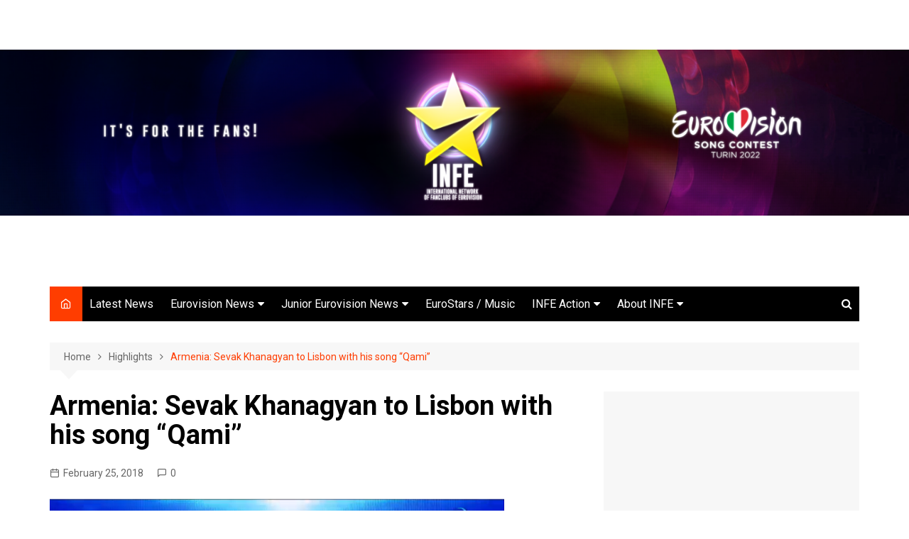

--- FILE ---
content_type: text/html; charset=UTF-8
request_url: https://infenetwork.net/armenia-sevak-khanagyan-t3o-lisbon-with-his-song-qami/
body_size: 17447
content:
		<!doctype html>
		<html lang="en-US"
	prefix="og: https://ogp.me/ns#" >
	 	<head>
		<meta charset="UTF-8">
		<meta name="viewport" content="width=device-width, initial-scale=1">
		<link rel="profile" href="http://gmpg.org/xfn/11">
		<title>Armenia: Sevak Khanagyan to Lisbon with his song “Qami” | INFE</title>

		<!-- All in One SEO 4.1.0.3 -->
		<meta name="description" content="After two semi final rounds during which a total of 20 acts competed, the final of Armenia’s national selection, Depi Evratesil 2018, took place tonight declaring as Armenia’s next Eurovision representative Sevak Khanagyan and his song “Qami” Hostess of the night, which took place in Armenian capital city of Yerevan, was Gohar Kasparian. From each semi final round 5 acts had qualified to the final , after receiving the highest votes from jury and public voting. Therefore, a total of 10 acts battled in this evening’s final: The competing artists were: 1. Sevak Khanagyan – Qami 2.Gevorg Harutyunyan – Stand Up 3. Lusine Mardanyan – If You Don’t Walk Me Home 4. Kamil Show – Puerto Rico 5. Amaliya Margaryan – Waiting"/>
		<meta name="keywords" content="armenia 2018,depi evratesil 2018,sevak khanagyan" />
		<link rel="canonical" href="https://infenetwork.net/armenia-sevak-khanagyan-t3o-lisbon-with-his-song-qami/" />
		<meta property="og:site_name" content="INFE  | INTERNATIONAL NETWORK OF FAN CLUBS OF EUROVISION" />
		<meta property="og:type" content="article" />
		<meta property="og:title" content="Armenia: Sevak Khanagyan to Lisbon with his song “Qami” | INFE" />
		<meta property="og:description" content="After two semi final rounds during which a total of 20 acts competed, the final of Armenia’s national selection, Depi Evratesil 2018, took place tonight declaring as Armenia’s next Eurovision representative Sevak Khanagyan and his song “Qami” Hostess of the night, which took place in Armenian capital city of Yerevan, was Gohar Kasparian. From each semi final round 5 acts had qualified to the final , after receiving the highest votes from jury and public voting. Therefore, a total of 10 acts battled in this evening’s final: The competing artists were: 1. Sevak Khanagyan – Qami 2.Gevorg Harutyunyan – Stand Up 3. Lusine Mardanyan – If You Don’t Walk Me Home 4. Kamil Show – Puerto Rico 5. Amaliya Margaryan – Waiting" />
		<meta property="og:url" content="https://infenetwork.net/armenia-sevak-khanagyan-t3o-lisbon-with-his-song-qami/" />
		<meta property="og:image" content="https://infenetwork.net/wp-content/uploads/2021/10/cropped-INFE-Header-22222222222222-1.png" />
		<meta property="og:image:secure_url" content="https://infenetwork.net/wp-content/uploads/2021/10/cropped-INFE-Header-22222222222222-1.png" />
		<meta property="article:published_time" content="2018-02-25T19:58:11Z" />
		<meta property="article:modified_time" content="2018-02-25T22:06:55Z" />
		<meta name="twitter:card" content="summary" />
		<meta name="twitter:domain" content="infenetwork.net" />
		<meta name="twitter:title" content="Armenia: Sevak Khanagyan to Lisbon with his song “Qami” | INFE" />
		<meta name="twitter:description" content="After two semi final rounds during which a total of 20 acts competed, the final of Armenia’s national selection, Depi Evratesil 2018, took place tonight declaring as Armenia’s next Eurovision representative Sevak Khanagyan and his song “Qami” Hostess of the night, which took place in Armenian capital city of Yerevan, was Gohar Kasparian. From each semi final round 5 acts had qualified to the final , after receiving the highest votes from jury and public voting. Therefore, a total of 10 acts battled in this evening’s final: The competing artists were: 1. Sevak Khanagyan – Qami 2.Gevorg Harutyunyan – Stand Up 3. Lusine Mardanyan – If You Don’t Walk Me Home 4. Kamil Show – Puerto Rico 5. Amaliya Margaryan – Waiting" />
		<meta name="twitter:image" content="https://infenetwork.net/wp-content/uploads/2021/10/cropped-INFE-Header-22222222222222-1.png" />
		<script type="application/ld+json" class="aioseo-schema">
			{"@context":"https:\/\/schema.org","@graph":[{"@type":"WebSite","@id":"https:\/\/infenetwork.net\/#website","url":"https:\/\/infenetwork.net\/","name":"INFE","description":"INTERNATIONAL NETWORK OF FAN CLUBS OF EUROVISION","publisher":{"@id":"https:\/\/infenetwork.net\/#organization"}},{"@type":"Organization","@id":"https:\/\/infenetwork.net\/#organization","name":"INFE","url":"https:\/\/infenetwork.net\/","logo":{"@type":"ImageObject","@id":"https:\/\/infenetwork.net\/#organizationLogo","url":"https:\/\/infenetwork.net\/wp-content\/uploads\/2021\/10\/cropped-INFE-Header-22222222222222-1.png","width":"1641","height":"300"},"image":{"@id":"https:\/\/infenetwork.net\/#organizationLogo"}},{"@type":"BreadcrumbList","@id":"https:\/\/infenetwork.net\/armenia-sevak-khanagyan-t3o-lisbon-with-his-song-qami\/#breadcrumblist","itemListElement":[{"@type":"ListItem","@id":"https:\/\/infenetwork.net\/#listItem","position":"1","item":{"@id":"https:\/\/infenetwork.net\/#item","name":"Home","description":"Trends Latest posts","url":"https:\/\/infenetwork.net\/"},"nextItem":"https:\/\/infenetwork.net\/armenia-sevak-khanagyan-t3o-lisbon-with-his-song-qami\/#listItem"},{"@type":"ListItem","@id":"https:\/\/infenetwork.net\/armenia-sevak-khanagyan-t3o-lisbon-with-his-song-qami\/#listItem","position":"2","item":{"@id":"https:\/\/infenetwork.net\/armenia-sevak-khanagyan-t3o-lisbon-with-his-song-qami\/#item","name":"Armenia: Sevak Khanagyan to Lisbon with his song \"Qami\"","description":"After two semi final rounds during which a total of 20 acts competed, the final of Armenia\u2019s national selection, Depi Evratesil 2018, took place tonight declaring as Armenia\u2019s next Eurovision representative Sevak Khanagyan and his song \u201cQami\u201d Hostess of the night, which took place in Armenian capital city of Yerevan, was Gohar Kasparian. From each semi final round 5 acts had qualified to the final , after receiving the highest votes from jury and public voting. Therefore, a total of 10 acts battled in this evening\u2019s final: The competing artists were: 1. Sevak Khanagyan \u2013 Qami 2.Gevorg Harutyunyan \u2013 Stand Up 3. Lusine Mardanyan \u2013 If You Don\u2019t Walk Me Home 4. Kamil Show \u2013 Puerto Rico 5. Amaliya Margaryan \u2013 Waiting","url":"https:\/\/infenetwork.net\/armenia-sevak-khanagyan-t3o-lisbon-with-his-song-qami\/"},"previousItem":"https:\/\/infenetwork.net\/#listItem"}]},{"@type":"Person","@id":"https:\/\/infenetwork.net\/author\/infeangelos\/#author","url":"https:\/\/infenetwork.net\/author\/infeangelos\/","name":"Angelo D.","image":{"@type":"ImageObject","@id":"https:\/\/infenetwork.net\/armenia-sevak-khanagyan-t3o-lisbon-with-his-song-qami\/#authorImage","url":"https:\/\/secure.gravatar.com\/avatar\/c647a843c4008bf65e28c1724568a645?s=96&d=mm&r=g","width":"96","height":"96","caption":"Angelo D."}},{"@type":"WebPage","@id":"https:\/\/infenetwork.net\/armenia-sevak-khanagyan-t3o-lisbon-with-his-song-qami\/#webpage","url":"https:\/\/infenetwork.net\/armenia-sevak-khanagyan-t3o-lisbon-with-his-song-qami\/","name":"Armenia: Sevak Khanagyan to Lisbon with his song \u201cQami\u201d | INFE","description":"After two semi final rounds during which a total of 20 acts competed, the final of Armenia\u2019s national selection, Depi Evratesil 2018, took place tonight declaring as Armenia\u2019s next Eurovision representative Sevak Khanagyan and his song \u201cQami\u201d Hostess of the night, which took place in Armenian capital city of Yerevan, was Gohar Kasparian. From each semi final round 5 acts had qualified to the final , after receiving the highest votes from jury and public voting. Therefore, a total of 10 acts battled in this evening\u2019s final: The competing artists were: 1. Sevak Khanagyan \u2013 Qami 2.Gevorg Harutyunyan \u2013 Stand Up 3. Lusine Mardanyan \u2013 If You Don\u2019t Walk Me Home 4. Kamil Show \u2013 Puerto Rico 5. Amaliya Margaryan \u2013 Waiting","inLanguage":"en-US","isPartOf":{"@id":"https:\/\/infenetwork.net\/#website"},"breadcrumb":{"@id":"https:\/\/infenetwork.net\/armenia-sevak-khanagyan-t3o-lisbon-with-his-song-qami\/#breadcrumblist"},"author":"https:\/\/infenetwork.net\/armenia-sevak-khanagyan-t3o-lisbon-with-his-song-qami\/#author","creator":"https:\/\/infenetwork.net\/armenia-sevak-khanagyan-t3o-lisbon-with-his-song-qami\/#author","image":{"@type":"ImageObject","@id":"https:\/\/infenetwork.net\/#mainImage","url":"https:\/\/infenetwork.net\/wp-content\/uploads\/2018\/02\/28511202_10155320777793531_264058224_n.png","width":"640","height":"361"},"primaryImageOfPage":{"@id":"https:\/\/infenetwork.net\/armenia-sevak-khanagyan-t3o-lisbon-with-his-song-qami\/#mainImage"},"datePublished":"2018-02-25T19:58:11+02:00","dateModified":"2018-02-25T22:06:55+02:00"},{"@type":"Article","@id":"https:\/\/infenetwork.net\/armenia-sevak-khanagyan-t3o-lisbon-with-his-song-qami\/#article","name":"Armenia: Sevak Khanagyan to Lisbon with his song \u201cQami\u201d | INFE","description":"After two semi final rounds during which a total of 20 acts competed, the final of Armenia\u2019s national selection, Depi Evratesil 2018, took place tonight declaring as Armenia\u2019s next Eurovision representative Sevak Khanagyan and his song \u201cQami\u201d Hostess of the night, which took place in Armenian capital city of Yerevan, was Gohar Kasparian. From each semi final round 5 acts had qualified to the final , after receiving the highest votes from jury and public voting. Therefore, a total of 10 acts battled in this evening\u2019s final: The competing artists were: 1. Sevak Khanagyan \u2013 Qami 2.Gevorg Harutyunyan \u2013 Stand Up 3. Lusine Mardanyan \u2013 If You Don\u2019t Walk Me Home 4. Kamil Show \u2013 Puerto Rico 5. Amaliya Margaryan \u2013 Waiting","headline":"Armenia: Sevak Khanagyan to Lisbon with his song \"Qami\"","author":{"@id":"https:\/\/infenetwork.net\/author\/infeangelos\/#author"},"publisher":{"@id":"https:\/\/infenetwork.net\/#organization"},"datePublished":"2018-02-25T19:58:11+02:00","dateModified":"2018-02-25T22:06:55+02:00","articleSection":"Highlights, Latest News, Armenia 2018, Depi Evratesil 2018, Sevak Khanagyan","mainEntityOfPage":{"@id":"https:\/\/infenetwork.net\/armenia-sevak-khanagyan-t3o-lisbon-with-his-song-qami\/#webpage"},"isPartOf":{"@id":"https:\/\/infenetwork.net\/armenia-sevak-khanagyan-t3o-lisbon-with-his-song-qami\/#webpage"},"image":{"@type":"ImageObject","@id":"https:\/\/infenetwork.net\/#articleImage","url":"https:\/\/infenetwork.net\/wp-content\/uploads\/2018\/02\/28511202_10155320777793531_264058224_n.png","width":"640","height":"361"}}]}
		</script>
		<!-- All in One SEO -->

<link rel='dns-prefetch' href='//secure.gravatar.com' />
<link rel='dns-prefetch' href='//fonts.googleapis.com' />
<link rel='dns-prefetch' href='//s.w.org' />
<link rel='dns-prefetch' href='//v0.wordpress.com' />
<link rel="alternate" type="application/rss+xml" title="INFE  &raquo; Feed" href="https://infenetwork.net/feed/" />
<link rel="alternate" type="application/rss+xml" title="INFE  &raquo; Comments Feed" href="https://infenetwork.net/comments/feed/" />
<link rel="alternate" type="text/calendar" title="INFE  &raquo; iCal Feed" href="https://infenetwork.net/events/?ical=1" />
<link rel="alternate" type="application/rss+xml" title="INFE  &raquo; Armenia: Sevak Khanagyan to Lisbon with his song &#8220;Qami&#8221; Comments Feed" href="https://infenetwork.net/armenia-sevak-khanagyan-t3o-lisbon-with-his-song-qami/feed/" />
		<script type="text/javascript">
			window._wpemojiSettings = {"baseUrl":"https:\/\/s.w.org\/images\/core\/emoji\/13.0.1\/72x72\/","ext":".png","svgUrl":"https:\/\/s.w.org\/images\/core\/emoji\/13.0.1\/svg\/","svgExt":".svg","source":{"concatemoji":"https:\/\/infenetwork.net\/wp-includes\/js\/wp-emoji-release.min.js?ver=5.6.16"}};
			!function(e,a,t){var n,r,o,i=a.createElement("canvas"),p=i.getContext&&i.getContext("2d");function s(e,t){var a=String.fromCharCode;p.clearRect(0,0,i.width,i.height),p.fillText(a.apply(this,e),0,0);e=i.toDataURL();return p.clearRect(0,0,i.width,i.height),p.fillText(a.apply(this,t),0,0),e===i.toDataURL()}function c(e){var t=a.createElement("script");t.src=e,t.defer=t.type="text/javascript",a.getElementsByTagName("head")[0].appendChild(t)}for(o=Array("flag","emoji"),t.supports={everything:!0,everythingExceptFlag:!0},r=0;r<o.length;r++)t.supports[o[r]]=function(e){if(!p||!p.fillText)return!1;switch(p.textBaseline="top",p.font="600 32px Arial",e){case"flag":return s([127987,65039,8205,9895,65039],[127987,65039,8203,9895,65039])?!1:!s([55356,56826,55356,56819],[55356,56826,8203,55356,56819])&&!s([55356,57332,56128,56423,56128,56418,56128,56421,56128,56430,56128,56423,56128,56447],[55356,57332,8203,56128,56423,8203,56128,56418,8203,56128,56421,8203,56128,56430,8203,56128,56423,8203,56128,56447]);case"emoji":return!s([55357,56424,8205,55356,57212],[55357,56424,8203,55356,57212])}return!1}(o[r]),t.supports.everything=t.supports.everything&&t.supports[o[r]],"flag"!==o[r]&&(t.supports.everythingExceptFlag=t.supports.everythingExceptFlag&&t.supports[o[r]]);t.supports.everythingExceptFlag=t.supports.everythingExceptFlag&&!t.supports.flag,t.DOMReady=!1,t.readyCallback=function(){t.DOMReady=!0},t.supports.everything||(n=function(){t.readyCallback()},a.addEventListener?(a.addEventListener("DOMContentLoaded",n,!1),e.addEventListener("load",n,!1)):(e.attachEvent("onload",n),a.attachEvent("onreadystatechange",function(){"complete"===a.readyState&&t.readyCallback()})),(n=t.source||{}).concatemoji?c(n.concatemoji):n.wpemoji&&n.twemoji&&(c(n.twemoji),c(n.wpemoji)))}(window,document,window._wpemojiSettings);
		</script>
		<style type="text/css">
img.wp-smiley,
img.emoji {
	display: inline !important;
	border: none !important;
	box-shadow: none !important;
	height: 1em !important;
	width: 1em !important;
	margin: 0 .07em !important;
	vertical-align: -0.1em !important;
	background: none !important;
	padding: 0 !important;
}
</style>
	<style type="text/css">
.hasCountdown{text-shadow:transparent 0 1px 1px;overflow:hidden;padding:5px}
.countdown_rtl{direction:rtl}
.countdown_holding span{background-color:#ccc}
.countdown_row{clear:both;width:100%;text-align:center}
.countdown_show1 .countdown_section{width:98%}
.countdown_show2 .countdown_section{width:48%}
.countdown_show3 .countdown_section{width:32.5%}
.countdown_show4 .countdown_section{width:24.5%}
.countdown_show5 .countdown_section{width:19.5%}
.countdown_show6 .countdown_section{width:16.25%}
.countdown_show7 .countdown_section{width:14%}
.countdown_section{display:block;float:left;font-size:75%;text-align:center;margin:3px 0}
.countdown_amount{font-size:200%}
.countdown_descr{display:block;width:100%}
a.countdown_infolink{display:block;border-radius:10px;width:14px;height:13px;float:right;font-size:9px;line-height:13px;font-weight:700;text-align:center;position:relative;top:-15px;border:1px solid}
#countdown-preview{padding:10px}
#shailan-countdown-3, .shailan-countdown-3.hasCountdown{ background-color: #FFFFFF;color: #000000;border-radius:30px;margin:0px auto;} #shailan-countdown-3, .shailan-countdown-3.hasCountdown a{ color: #000000;}</style>
<link rel='stylesheet' id='tribe-common-skeleton-style-css'  href='https://infenetwork.net/wp-content/plugins/the-events-calendar/common/src/resources/css/common-skeleton.min.css?ver=4.13.0.1' type='text/css' media='all' />
<link rel='stylesheet' id='tribe-tooltip-css'  href='https://infenetwork.net/wp-content/plugins/the-events-calendar/common/src/resources/css/tooltip.min.css?ver=4.13.0.1' type='text/css' media='all' />
<link rel='stylesheet' id='wp-block-library-css'  href='https://infenetwork.net/wp-includes/css/dist/block-library/style.min.css?ver=5.6.16' type='text/css' media='all' />
<style id='wp-block-library-inline-css' type='text/css'>
.has-text-align-justify{text-align:justify;}
</style>
<link rel='stylesheet' id='wp-block-library-theme-css'  href='https://infenetwork.net/wp-includes/css/dist/block-library/theme.min.css?ver=5.6.16' type='text/css' media='all' />
<link rel='stylesheet' id='dashicons-css'  href='https://infenetwork.net/wp-includes/css/dashicons.min.css?ver=5.6.16' type='text/css' media='all' />
<link rel='stylesheet' id='bbp-default-css'  href='https://infenetwork.net/wp-content/plugins/bbpress/templates/default/css/bbpress.min.css?ver=2.6.6' type='text/css' media='all' />
<link rel='stylesheet' id='contact-form-7-css'  href='https://infenetwork.net/wp-content/plugins/contact-form-7/includes/css/styles.css?ver=5.4' type='text/css' media='all' />
<link rel='stylesheet' id='Total_Soft_Poll-css'  href='https://infenetwork.net/wp-content/plugins/poll-wp/CSS/Total-Soft-Poll-Widget.css?ver=5.6.16' type='text/css' media='all' />
<link rel='stylesheet' id='fontawesome-css-css'  href='https://infenetwork.net/wp-content/plugins/poll-wp/CSS/totalsoft.css?ver=5.6.16' type='text/css' media='all' />
<link rel='stylesheet' id='cream-magazine-style-css'  href='https://infenetwork.net/wp-content/themes/cream-magazine/style.css?ver=2.0.6' type='text/css' media='all' />
<link rel='stylesheet' id='cream-magazine-fonts-css'  href='https://fonts.googleapis.com/css?family=Roboto%3A400%2C400i%2C500%2C500i%2C700%2C700i&#038;subset=latin%2Clatin-ext&#038;ver=5.6.16' type='text/css' media='all' />
<link rel='stylesheet' id='cream-magazine-main-css'  href='https://infenetwork.net/wp-content/themes/cream-magazine/assets/dist/css/main.css?ver=2.0.6' type='text/css' media='all' />
<!-- Inline jetpack_facebook_likebox -->
<style id='jetpack_facebook_likebox-inline-css' type='text/css'>
.widget_facebook_likebox {
	overflow: hidden;
}

</style>
<link rel='stylesheet' id='universal-google-adsense-and-ads-manager-css'  href='https://infenetwork.net/wp-content/plugins/universal-google-adsense-and-ads-manager/public/assets/dist/css/ugaam-public.css?ver=1.0.6' type='text/css' media='all' />
<link rel='stylesheet' id='jetpack_css-css'  href='https://infenetwork.net/wp-content/plugins/jetpack/css/jetpack.css?ver=9.6.4' type='text/css' media='all' />
<script type='text/javascript' src='https://infenetwork.net/wp-includes/js/jquery/jquery.min.js?ver=3.5.1' id='jquery-core-js'></script>
<script type='text/javascript' src='https://infenetwork.net/wp-includes/js/jquery/jquery-migrate.min.js?ver=3.3.2' id='jquery-migrate-js'></script>
<script type='text/javascript' src='https://infenetwork.net/wp-includes/js/jquery/ui/core.min.js?ver=1.12.1' id='jquery-ui-core-js'></script>
<script type='text/javascript' id='Total_Soft_Poll-js-extra'>
/* <![CDATA[ */
var objectpoll = {"ajaxurl":"https:\/\/infenetwork.net\/wp-admin\/admin-ajax.php","nonce":"b119cfe1fe"};
/* ]]> */
</script>
<script type='text/javascript' src='https://infenetwork.net/wp-content/plugins/poll-wp/JS/Total-Soft-Poll-Widget.js?ver=5.6.16' id='Total_Soft_Poll-js'></script>
<script type='text/javascript' src='https://infenetwork.net/wp-content/plugins/universal-google-adsense-and-ads-manager/public/assets/dist/js/ugaam-public.js?ver=1.0.6' id='universal-google-adsense-and-ads-manager-js'></script>
<script type='text/javascript' src='http://infenetwork.net/wp-content/plugins/flash-gallery/js/addOnLoad.js?ver=1' id='addonload-js'></script>
<link rel="https://api.w.org/" href="https://infenetwork.net/wp-json/" /><link rel="alternate" type="application/json" href="https://infenetwork.net/wp-json/wp/v2/posts/6118" /><link rel="EditURI" type="application/rsd+xml" title="RSD" href="https://infenetwork.net/xmlrpc.php?rsd" />
<link rel="wlwmanifest" type="application/wlwmanifest+xml" href="https://infenetwork.net/wp-includes/wlwmanifest.xml" /> 
<meta name="generator" content="WordPress 5.6.16" />
<link rel='shortlink' href='https://wp.me/p4hjZ5-1AG' />
<link rel="alternate" type="application/json+oembed" href="https://infenetwork.net/wp-json/oembed/1.0/embed?url=https%3A%2F%2Finfenetwork.net%2Farmenia-sevak-khanagyan-t3o-lisbon-with-his-song-qami%2F" />
<link rel="alternate" type="text/xml+oembed" href="https://infenetwork.net/wp-json/oembed/1.0/embed?url=https%3A%2F%2Finfenetwork.net%2Farmenia-sevak-khanagyan-t3o-lisbon-with-his-song-qami%2F&#038;format=xml" />
			<style>
							</style>
			<meta name="tec-api-version" content="v1"><meta name="tec-api-origin" content="https://infenetwork.net"><link rel="https://theeventscalendar.com/" href="https://infenetwork.net/wp-json/tribe/events/v1/" /><style data-context="foundation-flickity-css">/*! Flickity v2.0.2
http://flickity.metafizzy.co
---------------------------------------------- */.flickity-enabled{position:relative}.flickity-enabled:focus{outline:0}.flickity-viewport{overflow:hidden;position:relative;height:100%}.flickity-slider{position:absolute;width:100%;height:100%}.flickity-enabled.is-draggable{-webkit-tap-highlight-color:transparent;tap-highlight-color:transparent;-webkit-user-select:none;-moz-user-select:none;-ms-user-select:none;user-select:none}.flickity-enabled.is-draggable .flickity-viewport{cursor:move;cursor:-webkit-grab;cursor:grab}.flickity-enabled.is-draggable .flickity-viewport.is-pointer-down{cursor:-webkit-grabbing;cursor:grabbing}.flickity-prev-next-button{position:absolute;top:50%;width:44px;height:44px;border:none;border-radius:50%;background:#fff;background:hsla(0,0%,100%,.75);cursor:pointer;-webkit-transform:translateY(-50%);transform:translateY(-50%)}.flickity-prev-next-button:hover{background:#fff}.flickity-prev-next-button:focus{outline:0;box-shadow:0 0 0 5px #09f}.flickity-prev-next-button:active{opacity:.6}.flickity-prev-next-button.previous{left:10px}.flickity-prev-next-button.next{right:10px}.flickity-rtl .flickity-prev-next-button.previous{left:auto;right:10px}.flickity-rtl .flickity-prev-next-button.next{right:auto;left:10px}.flickity-prev-next-button:disabled{opacity:.3;cursor:auto}.flickity-prev-next-button svg{position:absolute;left:20%;top:20%;width:60%;height:60%}.flickity-prev-next-button .arrow{fill:#333}.flickity-page-dots{position:absolute;width:100%;bottom:-25px;padding:0;margin:0;list-style:none;text-align:center;line-height:1}.flickity-rtl .flickity-page-dots{direction:rtl}.flickity-page-dots .dot{display:inline-block;width:10px;height:10px;margin:0 8px;background:#333;border-radius:50%;opacity:.25;cursor:pointer}.flickity-page-dots .dot.is-selected{opacity:1}</style><style data-context="foundation-slideout-css">.slideout-menu{position:fixed;left:0;top:0;bottom:0;right:auto;z-index:0;width:256px;overflow-y:auto;-webkit-overflow-scrolling:touch;display:none}.slideout-menu.pushit-right{left:auto;right:0}.slideout-panel{position:relative;z-index:1;will-change:transform}.slideout-open,.slideout-open .slideout-panel,.slideout-open body{overflow:hidden}.slideout-open .slideout-menu{display:block}.pushit{display:none}</style><link rel="pingback" href="https://infenetwork.net/xmlrpc.php">		<style>
							a:hover {

					text-decoration: none !important;
				}
								button,
				input[type="button"],
				input[type="reset"],
				input[type="submit"],
				.primary-navigation > ul > li.home-btn,
				.cm_header_lay_three .primary-navigation > ul > li.home-btn,
				.news_ticker_wrap .ticker_head,
				#toTop,
				.section-title h2::after,
				.sidebar-widget-area .widget .widget-title h2::after,
				.footer-widget-container .widget .widget-title h2::after,
				#comments div#respond h3#reply-title::after,
				#comments h2.comments-title:after,
				.post_tags a,
				.owl-carousel .owl-nav button.owl-prev, 
				.owl-carousel .owl-nav button.owl-next,
				.cm_author_widget .author-detail-link a,
				.error_foot form input[type="submit"], 
				.widget_search form input[type="submit"],
				.header-search-container input[type="submit"],
				.trending_widget_carousel .owl-dots button.owl-dot,
				.pagination .page-numbers.current,
				.post-navigation .nav-links .nav-previous a, 
				.post-navigation .nav-links .nav-next a,
				#comments form input[type="submit"],
				footer .widget.widget_search form input[type="submit"]:hover,
				.widget_product_search .woocommerce-product-search button[type="submit"],
				.woocommerce ul.products li.product .button,
				.woocommerce .woocommerce-pagination ul.page-numbers li span.current,
				.woocommerce .product div.summary .cart button.single_add_to_cart_button,
				.woocommerce .product div.woocommerce-tabs div.panel #reviews #review_form_wrapper .comment-form p.form-submit .submit,
				.woocommerce .product section.related > h2::after,
				.woocommerce .cart .button:hover, 
				.woocommerce .cart .button:focus, 
				.woocommerce .cart input.button:hover, 
				.woocommerce .cart input.button:focus, 
				.woocommerce #respond input#submit:hover, 
				.woocommerce #respond input#submit:focus, 
				.woocommerce button.button:hover, 
				.woocommerce button.button:focus, 
				.woocommerce input.button:hover, 
				.woocommerce input.button:focus,
				.woocommerce #respond input#submit.alt:hover, 
				.woocommerce a.button.alt:hover, 
				.woocommerce button.button.alt:hover, 
				.woocommerce input.button.alt:hover,
				.woocommerce a.remove:hover,
				.woocommerce-account .woocommerce-MyAccount-navigation ul li.is-active a,
				.woocommerce a.button:hover, 
				.woocommerce a.button:focus,
				.widget_product_tag_cloud .tagcloud a:hover, 
				.widget_product_tag_cloud .tagcloud a:focus,
				.woocommerce .widget_price_filter .price_slider_wrapper .ui-slider .ui-slider-handle,
				.error_page_top_portion,
				.primary-navigation ul li a span.menu-item-description {

					background-color: #ff3d00;
				}
				

				a:hover,
				.post_title h2 a:hover,
				.post_title h2 a:focus,
				.post_meta li a:hover,
				.post_meta li a:focus,
				ul.social-icons li a[href*=".com"]:hover::before,
				.ticker_carousel .owl-nav button.owl-prev i, 
				.ticker_carousel .owl-nav button.owl-next i,
				.news_ticker_wrap .ticker_items .item a:hover,
				.news_ticker_wrap .ticker_items .item a:focus,
				.cm_banner .post_title h2 a:hover,
				.cm_banner .post_meta li a:hover,
				.cm_middle_post_widget_one .post_title h2 a:hover, 
				.cm_middle_post_widget_one .post_meta li a:hover,
				.cm_middle_post_widget_three .post_thumb .post-holder a:hover,
				.cm_middle_post_widget_three .post_thumb .post-holder a:focus,
				.cm_middle_post_widget_six .middle_widget_six_carousel .item .card .card_content a:hover, 
				.cm_middle_post_widget_six .middle_widget_six_carousel .item .card .card_content a:focus,
				.cm_post_widget_twelve .card .post-holder a:hover, 
				.cm_post_widget_twelve .card .post-holder a:focus,
				.cm_post_widget_seven .card .card_content a:hover, 
				.cm_post_widget_seven .card .card_content a:focus,
				.copyright_section a:hover,
				.footer_nav ul li a:hover,
				.breadcrumb ul li:last-child span,
				.pagination .page-numbers:hover,
				#comments ol.comment-list li article footer.comment-meta .comment-metadata span.edit-link a:hover,
				#comments ol.comment-list li article .reply a:hover,
				.social-share ul li a:hover,
				ul.social-icons li a:hover,
				ul.social-icons li a:focus,
				.woocommerce ul.products li.product a:hover,
				.woocommerce ul.products li.product .price,
				.woocommerce .woocommerce-pagination ul.page-numbers li a.page-numbers:hover,
				.woocommerce div.product p.price, 
				.woocommerce div.product span.price,
				.video_section .video_details .post_title h2 a:hover,
				.primary-navigation.dark li a:hover,
				footer .footer_inner a:hover,
				.footer-widget-container ul.post_meta li:hover span, 
				.footer-widget-container ul.post_meta li:hover a,
				ul.post_meta li a:hover,
				.cm-post-widget-two .big-card .post-holder .post_title h2 a:hover,
				.cm-post-widget-two .big-card .post_meta li a:hover,
				.copyright_section .copyrights a,
				.breadcrumb ul li a:hover, 
				.breadcrumb ul li a:hover span {

					color: #ff3d00;
				}
				
				.ticker_carousel .owl-nav button.owl-prev, 
				.ticker_carousel .owl-nav button.owl-next,
				.error_foot form input[type="submit"], 
				.widget_search form input[type="submit"],
				.pagination .page-numbers:hover,
				#comments form input[type="submit"],
				.social-share ul li a:hover,
				.header-search-container .search-form-entry,
				.widget_product_search .woocommerce-product-search button[type="submit"],
				.woocommerce .woocommerce-pagination ul.page-numbers li span.current,
				.woocommerce .woocommerce-pagination ul.page-numbers li a.page-numbers:hover,
				.woocommerce a.remove:hover,
				.ticker_carousel .owl-nav button.owl-prev:hover, 
				.ticker_carousel .owl-nav button.owl-next:hover,
				footer .widget.widget_search form input[type="submit"]:hover,
				.trending_widget_carousel .owl-dots button.owl-dot,
				.the_content blockquote,
				.widget_tag_cloud .tagcloud a:hover {

					border-color: #ff3d00;
				}
								header .mask {
					background-color: #ffffff;
				}
								header.cm-header-style-one {

					background-image: url(https://infenetwork.net/wp-content/uploads/2021/10/INFE-Header-22222222222222-1.png);
				}
								.site-description {

					color: #000000;
				}
								body {

					font-family: Roboto;
				}
								h1, 
				h2, 
				h3, 
				h4, 
				h5, 
				h6, 
				.site-title {

					font-family: Roboto;
				}
									.entry_cats ul.post-categories li a {

						background-color: #FF3D00;
					}
										.entry_cats ul.post-categories li a {

						color: #fff;
					}
										.entry_cats ul.post-categories li a:hover {

						background-color: #010101;
					}
										.entry_cats ul.post-categories li a:hover {

						color: #fff;
					}
					
				.the_content a,
				.the_content a {

					color: #FF3D00;
				}
								.the_content a:hover,
				.the_content a:hover {

					color: #010101;
				}
						</style>
				<style type="text/css">
					.site-title,
			.site-description {
				position: absolute;
				clip: rect(1px, 1px, 1px, 1px);
			}
				</style>
		<style type="text/css">.blue-message {
background: none repeat scroll 0 0 #3399ff;
    color: #ffffff;
    text-shadow: none;
    font-size: 16px;
    line-height: 24px;
    padding: 10px;
} 
.green-message {
background: none repeat scroll 0 0 #8cc14c;
    color: #ffffff;
    text-shadow: none;
    font-size: 16px;
    line-height: 24px;
    padding: 10px;
} 
.orange-message {
background: none repeat scroll 0 0 #faa732;
    color: #ffffff;
    text-shadow: none;
    font-size: 16px;
    line-height: 24px;
    padding: 10px;
} 
.red-message {
background: none repeat scroll 0 0 #da4d31;
    color: #ffffff;
    text-shadow: none;
    font-size: 16px;
    line-height: 24px;
    padding: 10px;
} 
.grey-message {
background: none repeat scroll 0 0 #53555c;
    color: #ffffff;
    text-shadow: none;
    font-size: 16px;
    line-height: 24px;
    padding: 10px;
} 
.left-block {
background: none repeat scroll 0 0px, radial-gradient(ellipse at center center, #ffffff 0%, #f2f2f2 100%) repeat scroll 0 0 rgba(0, 0, 0, 0);
    color: #8b8e97;
    padding: 10px;
    margin: 10px;
    float: left;
} 
.right-block {
background: none repeat scroll 0 0px, radial-gradient(ellipse at center center, #ffffff 0%, #f2f2f2 100%) repeat scroll 0 0 rgba(0, 0, 0, 0);
    color: #8b8e97;
    padding: 10px;
    margin: 10px;
    float: right;
} 
.blockquotes {
background: none;
    border-left: 5px solid #f1f1f1;
    color: #8B8E97;
    font-size: 16px;
    font-style: italic;
    line-height: 22px;
    padding-left: 15px;
    padding: 10px;
    width: 60%;
    float: left;
} 
</style><link rel="icon" href="https://infenetwork.net/wp-content/uploads/2018/01/26907465_1808528285838066_6332525177299848933_n-144x144.jpg" sizes="32x32" />
<link rel="icon" href="https://infenetwork.net/wp-content/uploads/2018/01/26907465_1808528285838066_6332525177299848933_n-300x300.jpg" sizes="192x192" />
<link rel="apple-touch-icon" href="https://infenetwork.net/wp-content/uploads/2018/01/26907465_1808528285838066_6332525177299848933_n-300x300.jpg" />
<meta name="msapplication-TileImage" content="https://infenetwork.net/wp-content/uploads/2018/01/26907465_1808528285838066_6332525177299848933_n-300x300.jpg" />
<style>.ios7.web-app-mode.has-fixed header{ background-color: rgba(3,122,221,.88);}</style>	</head>
 	 		<body class="post-template-default single single-post postid-6118 single-format-standard wp-custom-logo wp-embed-responsive tribe-no-js cm-mobile-content-sidebar right-sidebar">
                        <a class="skip-link screen-reader-text" href="#content">Skip to content</a>
         		<div class="page-wrapper">
 	<header class="general-header cm_header-five">
            <div class="top-header" style="background-image: url(https://infenetwork.net/wp-content/uploads/2021/10/INFE-Header-22222222222222-1.png);">
                <div class="logo-container">
             		<div class="logo">
 			<a href="https://infenetwork.net/" class="custom-logo-link" rel="home"><img width="1641" height="300" src="https://infenetwork.net/wp-content/uploads/2021/10/cropped-INFE-Header-22222222222222-1.png" class="custom-logo" alt="INFE " srcset="https://infenetwork.net/wp-content/uploads/2021/10/cropped-INFE-Header-22222222222222-1.png 1641w, https://infenetwork.net/wp-content/uploads/2021/10/cropped-INFE-Header-22222222222222-1-300x55.png 300w, https://infenetwork.net/wp-content/uploads/2021/10/cropped-INFE-Header-22222222222222-1-1024x187.png 1024w, https://infenetwork.net/wp-content/uploads/2021/10/cropped-INFE-Header-22222222222222-1-768x140.png 768w, https://infenetwork.net/wp-content/uploads/2021/10/cropped-INFE-Header-22222222222222-1-1536x281.png 1536w" sizes="(max-width: 1641px) 100vw, 1641px" /></a>        </div><!-- .logo -->
 		        </div><!-- .logo-container -->
        <div class="mask"></div><!-- .mask -->
    </div><!-- .top-header -->
    <div class="navigation-container">
        <div class="cm-container">
            <nav class="main-navigation">
                <div id="main-nav" class="primary-navigation">
                    <ul id="menu-main-menu" class=""><li class="home-btn"><a href="https://infenetwork.net/"><i class="feather icon-home" aria-hidden="true"></i></a></li><li id="menu-item-18743" class="menu-item menu-item-type-taxonomy menu-item-object-category current-post-ancestor current-menu-parent current-post-parent menu-item-18743"><a href="https://infenetwork.net/category/latest-news/">Latest News</a></li>
<li id="menu-item-18737" class="menu-item menu-item-type-taxonomy menu-item-object-category menu-item-has-children menu-item-18737"><a href="https://infenetwork.net/category/eurovision-news/">Eurovision News</a>
<ul class="sub-menu">
	<li id="menu-item-19796" class="menu-item menu-item-type-taxonomy menu-item-object-category menu-item-19796"><a href="https://infenetwork.net/category/eurovision-news/eurovision-2022/">Turin 2022</a></li>
	<li id="menu-item-18736" class="menu-item menu-item-type-taxonomy menu-item-object-category menu-item-18736"><a href="https://infenetwork.net/category/eurovision-news/rotterdam-2021/">Rotterdam 2021</a></li>
	<li id="menu-item-18738" class="menu-item menu-item-type-taxonomy menu-item-object-category menu-item-18738"><a href="https://infenetwork.net/category/eurovision-news/rotterdam-2020/">Rotterdam 2020</a></li>
	<li id="menu-item-18739" class="menu-item menu-item-type-taxonomy menu-item-object-category menu-item-18739"><a href="https://infenetwork.net/category/eurovision-news/tel-aviv-2019/">Tel Aviv 2019</a></li>
	<li id="menu-item-18818" class="menu-item menu-item-type-taxonomy menu-item-object-category menu-item-18818"><a href="https://infenetwork.net/category/eurovision-news/lisbon-2018/">Lisbon 2018</a></li>
	<li id="menu-item-18817" class="menu-item menu-item-type-taxonomy menu-item-object-category menu-item-18817"><a href="https://infenetwork.net/category/eurovision-news/kyiv-2017/">Kyiv 2017</a></li>
	<li id="menu-item-18819" class="menu-item menu-item-type-taxonomy menu-item-object-category menu-item-18819"><a href="https://infenetwork.net/category/eurovision-news/stockholm-2016/">Stockholm 2016</a></li>
	<li id="menu-item-18735" class="menu-item menu-item-type-taxonomy menu-item-object-category menu-item-18735"><a href="https://infenetwork.net/category/eurovision-news/vienna-2015/">Vienna 2015</a></li>
	<li id="menu-item-18734" class="menu-item menu-item-type-taxonomy menu-item-object-category menu-item-18734"><a href="https://infenetwork.net/category/eurovision-news/copenhagen-2014/">Copenhagen 2014</a></li>
</ul>
</li>
<li id="menu-item-18741" class="menu-item menu-item-type-taxonomy menu-item-object-category menu-item-has-children menu-item-18741"><a href="https://infenetwork.net/category/junior-eurovision-news/">Junior Eurovision News</a>
<ul class="sub-menu">
	<li id="menu-item-18820" class="menu-item menu-item-type-taxonomy menu-item-object-category menu-item-18820"><a href="https://infenetwork.net/category/junior-eurovision-news/paris-2021/">Paris 2021</a></li>
	<li id="menu-item-18740" class="menu-item menu-item-type-taxonomy menu-item-object-category menu-item-18740"><a href="https://infenetwork.net/category/junior-eurovision-news/junior-warsaw-2020/">Warsaw 2020</a></li>
	<li id="menu-item-18742" class="menu-item menu-item-type-taxonomy menu-item-object-category menu-item-18742"><a href="https://infenetwork.net/category/junior-eurovision-news/junior-gliwice-2019/">Gliwice 2019</a></li>
	<li id="menu-item-18821" class="menu-item menu-item-type-taxonomy menu-item-object-category menu-item-18821"><a href="https://infenetwork.net/category/junior-eurovision-news/junior-minsk-2018/">Minsk 2018</a></li>
	<li id="menu-item-18822" class="menu-item menu-item-type-taxonomy menu-item-object-category menu-item-18822"><a href="https://infenetwork.net/category/junior-eurovision-news/junior-tbilisi-2017/">Tbilisi 2017</a></li>
</ul>
</li>
<li id="menu-item-18744" class="menu-item menu-item-type-taxonomy menu-item-object-category menu-item-18744"><a href="https://infenetwork.net/category/eurostars-music/">EuroStars / Music</a></li>
<li id="menu-item-18823" class="menu-item menu-item-type-taxonomy menu-item-object-category menu-item-has-children menu-item-18823"><a href="https://infenetwork.net/category/infe-action/">INFE Action</a>
<ul class="sub-menu">
	<li id="menu-item-18824" class="menu-item menu-item-type-taxonomy menu-item-object-category menu-item-has-children menu-item-18824"><a href="https://infenetwork.net/category/infe-action/infe-news/">INFE News</a>
	<ul class="sub-menu">
		<li id="menu-item-18841" class="menu-item menu-item-type-taxonomy menu-item-object-category menu-item-18841"><a href="https://infenetwork.net/category/infe-action/infe-news/infe-news-2021/">INFE News 2021</a></li>
		<li id="menu-item-18840" class="menu-item menu-item-type-taxonomy menu-item-object-category menu-item-18840"><a href="https://infenetwork.net/category/infe-action/infe-news/infe-news-2020/">INFE News 2020</a></li>
		<li id="menu-item-18839" class="menu-item menu-item-type-taxonomy menu-item-object-category menu-item-18839"><a href="https://infenetwork.net/category/infe-action/infe-news/infe-news-2019/">INFE News 2019</a></li>
		<li id="menu-item-18838" class="menu-item menu-item-type-taxonomy menu-item-object-category menu-item-18838"><a href="https://infenetwork.net/category/infe-action/infe-news/infe-news-2018/">INFE News 2018</a></li>
		<li id="menu-item-18837" class="menu-item menu-item-type-taxonomy menu-item-object-category menu-item-18837"><a href="https://infenetwork.net/category/infe-action/infe-news/infe-news-2017/">INFE News 2017</a></li>
	</ul>
</li>
	<li id="menu-item-18825" class="menu-item menu-item-type-taxonomy menu-item-object-category menu-item-has-children menu-item-18825"><a href="https://infenetwork.net/category/infe-action/infe-poll/">INFE Poll</a>
	<ul class="sub-menu">
		<li id="menu-item-18836" class="menu-item menu-item-type-taxonomy menu-item-object-category menu-item-18836"><a href="https://infenetwork.net/category/infe-action/infe-poll/infe-poll-2021/">INFE Poll 2021</a></li>
		<li id="menu-item-18835" class="menu-item menu-item-type-taxonomy menu-item-object-category menu-item-18835"><a href="https://infenetwork.net/category/infe-action/infe-poll/infe-poll-2020/">INFE Poll 2020</a></li>
		<li id="menu-item-18834" class="menu-item menu-item-type-taxonomy menu-item-object-category menu-item-18834"><a href="https://infenetwork.net/category/infe-action/infe-poll/infe-poll-2019/">INFE Poll 2019</a></li>
		<li id="menu-item-18833" class="menu-item menu-item-type-taxonomy menu-item-object-category menu-item-18833"><a href="https://infenetwork.net/category/infe-action/infe-poll/infe-poll-2018/">INFE Poll 2018</a></li>
		<li id="menu-item-18832" class="menu-item menu-item-type-taxonomy menu-item-object-category menu-item-18832"><a href="https://infenetwork.net/category/infe-action/infe-poll/infe-poll-2017/">INFE Poll 2017</a></li>
	</ul>
</li>
	<li id="menu-item-18826" class="menu-item menu-item-type-taxonomy menu-item-object-category menu-item-has-children menu-item-18826"><a href="https://infenetwork.net/category/infe-action/infe-vision-contest/">INFE Vision Video Contest</a>
	<ul class="sub-menu">
		<li id="menu-item-18831" class="menu-item menu-item-type-taxonomy menu-item-object-category menu-item-18831"><a href="https://infenetwork.net/category/infe-action/infe-vision-contest/infe-vision-2021/">INFE VVC 2021</a></li>
		<li id="menu-item-18830" class="menu-item menu-item-type-taxonomy menu-item-object-category menu-item-18830"><a href="https://infenetwork.net/category/infe-action/infe-vision-contest/infe-vision-2020/">INFE VVC 2020</a></li>
		<li id="menu-item-18829" class="menu-item menu-item-type-taxonomy menu-item-object-category menu-item-18829"><a href="https://infenetwork.net/category/infe-action/infe-vision-contest/infe-visioon-2019/">INFE VVC 2019</a></li>
		<li id="menu-item-18828" class="menu-item menu-item-type-taxonomy menu-item-object-category menu-item-18828"><a href="https://infenetwork.net/category/infe-action/infe-vision-contest/infe-vision-2018/">INFE VVC 2018</a></li>
		<li id="menu-item-18827" class="menu-item menu-item-type-taxonomy menu-item-object-category menu-item-18827"><a href="https://infenetwork.net/category/infe-action/infe-vision-contest/infe-vision-2017/">INFE VVC 2017</a></li>
	</ul>
</li>
</ul>
</li>
<li id="menu-item-18770" class="menu-item menu-item-type-post_type menu-item-object-page menu-item-has-children menu-item-18770"><a href="https://infenetwork.net/about-us/">About INFE</a>
<ul class="sub-menu">
	<li id="menu-item-18885" class="menu-item menu-item-type-post_type menu-item-object-page menu-item-18885"><a href="https://infenetwork.net/about-us/contact-us/">Contact Us</a></li>
	<li id="menu-item-18774" class="menu-item menu-item-type-post_type menu-item-object-page menu-item-18774"><a href="https://infenetwork.net/share-your-thoughts/">Share your thoughts</a></li>
	<li id="menu-item-18876" class="menu-item menu-item-type-post_type menu-item-object-page menu-item-18876"><a href="https://infenetwork.net/join-us/">Join Us</a></li>
</ul>
</li>
</ul>                </div><!-- #main-nav.primary-navigation -->
               <div class="header-search-container">
                <div class="search-form-entry">
                    <form role="search" class="cm-search-form" method="get" action="https://infenetwork.net/"><input type="search" name="s" placeholder="Type Here" value"" ><button type="submit" class="cm-submit-btn"><i class="feather icon-search"></i></button></form>                </div><!-- // search-form-entry -->
            </div><!-- .search-container -->
            </nav><!-- .main-navigation -->
        </div><!-- .cm-container -->
    </div><!-- .navigation-container -->
</header><!-- .general-header.cm_header-five --> 		<div id="content" class="site-content">
		    <div class="cm-container">
        <div class="inner-page-wrapper">
            <div id="primary" class="content-area">
                <main id="main" class="site-main">
                    <div class="cm_post_page_lay_wrap">
                         			<div class="breadcrumb">
	            <nav role="navigation" aria-label="Breadcrumbs" class="breadcrumb-trail breadcrumbs" itemprop="breadcrumb"><ul class="trail-items" itemscope itemtype="http://schema.org/BreadcrumbList"><meta name="numberOfItems" content="3" /><meta name="itemListOrder" content="Ascending" /><li itemprop="itemListElement" itemscope itemtype="http://schema.org/ListItem" class="trail-item trail-begin"><a href="https://infenetwork.net/" rel="home" itemprop="item"><span itemprop="name">Home</span></a><meta itemprop="position" content="1" /></li><li itemprop="itemListElement" itemscope itemtype="http://schema.org/ListItem" class="trail-item"><a href="https://infenetwork.net/category/highlights/" itemprop="item"><span itemprop="name">Highlights</span></a><meta itemprop="position" content="2" /></li><li itemprop="itemListElement" itemscope itemtype="http://schema.org/ListItem" class="trail-item trail-end"><a href="https://infenetwork.net/armenia-sevak-khanagyan-t3o-lisbon-with-his-song-qami" itemprop="item"><span itemprop="name">Armenia: Sevak Khanagyan to Lisbon with his song &#8220;Qami&#8221;</span></a><meta itemprop="position" content="3" /></li></ul></nav>	        </div><!-- .breadcrumb -->
 			                        <div class="single-container">
                            <div class="row">  
                                <div class="cm-col-lg-8 cm-col-12 sticky_portion cm-order-1-mobile-tablet">
                                    <div class="content-entry">
	<article id="post-6118" class="post-detail post-6118 post type-post status-publish format-standard has-post-thumbnail hentry category-highlights category-latest-news tag-armenia-2018 tag-depi-evratesil-2018 tag-sevak-khanagyan">
	    <div class="the_title">
	        <h1>Armenia: Sevak Khanagyan to Lisbon with his song &#8220;Qami&#8221;</h1>
	    </div><!-- .the_title -->
	    			<div class="cm-post-meta">
				<ul class="post_meta">
									            <li class="posted_date">
				            	<a href="https://infenetwork.net/armenia-sevak-khanagyan-t3o-lisbon-with-his-song-qami/"><time class="entry-date published" datetime="2018-02-25T19:58:11+02:00">February 25, 2018</time></a>
				           	</li><!-- .posted_date -->
				           						            <li class="comments">
					            	<a href="https://infenetwork.net/armenia-sevak-khanagyan-t3o-lisbon-with-his-song-qami/">0</a>
					            </li><!-- .comments -->
					          			        </ul><!-- .post_meta -->
		    </div><!-- .meta -->
				    				<div class="post_thumb">
					<figure>
					<img width="640" height="361" src="https://infenetwork.net/wp-content/uploads/2018/02/28511202_10155320777793531_264058224_n.png" class="attachment-full size-full wp-post-image" alt="Armenia: Sevak Khanagyan to Lisbon with his song &#8220;Qami&#8221;" loading="lazy" srcset="https://infenetwork.net/wp-content/uploads/2018/02/28511202_10155320777793531_264058224_n.png 640w, https://infenetwork.net/wp-content/uploads/2018/02/28511202_10155320777793531_264058224_n-300x169.png 300w" sizes="(max-width: 640px) 100vw, 640px" />					</figure>
				</div>
					    <div class="the_content">
	    	<p style="text-align: justify;">After two semi final rounds during which a total of 20 acts competed, the final of Armenia’s national selection, <strong>Depi Evratesil 2018, </strong>took place tonight declaring as Armenia&#8217;s next Eurovision representative <strong>Sevak Khanagyan</strong> and his song <em>&#8220;Qami&#8221;</em></p>
<p style="text-align: justify;">Hostess of the night, which took place in Armenian capital city of Yerevan,  was <strong>Gohar Kasparian</strong>.</p>
<p style="text-align: justify;"><a href="http://infenetwork.net/wp-content/uploads/2018/02/28458850_10155320778238531_1000556661_n.png"><img loading="lazy" class="aligncenter size-full wp-image-6142" src="http://infenetwork.net/wp-content/uploads/2018/02/28458850_10155320778238531_1000556661_n.png" alt="28458850_10155320778238531_1000556661_n" width="591" height="350" srcset="https://infenetwork.net/wp-content/uploads/2018/02/28458850_10155320778238531_1000556661_n.png 591w, https://infenetwork.net/wp-content/uploads/2018/02/28458850_10155320778238531_1000556661_n-300x178.png 300w" sizes="(max-width: 591px) 100vw, 591px" /></a></p>
<p style="text-align: justify;">From each semi final round  5 acts had qualified to the final , after receiving the highest votes from jury and public voting. Therefore, a total of 10 acts battled in this evening’s final:</p>
<p>The competing artists were:</p>
<p><strong>1. Sevak Khanagyan</strong> – <a href="https://www.youtube.com/watch?v=0TWi-KZhZWQ" target="_blank"><em>Qami</em></a></p>
<p><a href="http://infenetwork.net/wp-content/uploads/2018/02/9-armenia-1.png"><img loading="lazy" class="aligncenter size-full wp-image-6140" src="http://infenetwork.net/wp-content/uploads/2018/02/9-armenia-1.png" alt="9 armenia 1" width="640" height="360" srcset="https://infenetwork.net/wp-content/uploads/2018/02/9-armenia-1.png 640w, https://infenetwork.net/wp-content/uploads/2018/02/9-armenia-1-300x169.png 300w" sizes="(max-width: 640px) 100vw, 640px" /></a></p>
<p><strong>2.Gevorg Harutyunyan</strong> – <a href="https://www.youtube.com/watch?v=dB4nJCig8E0" target="_blank"><em>Stand Up</em></a></p>
<p><a href="http://infenetwork.net/wp-content/uploads/2018/02/28449631_10155320777738531_1305042614_n-1.png"><img loading="lazy" class="aligncenter size-full wp-image-6125" src="http://infenetwork.net/wp-content/uploads/2018/02/28449631_10155320777738531_1305042614_n-1.png" alt="28449631_10155320777738531_1305042614_n" width="640" height="359" srcset="https://infenetwork.net/wp-content/uploads/2018/02/28449631_10155320777738531_1305042614_n-1.png 640w, https://infenetwork.net/wp-content/uploads/2018/02/28449631_10155320777738531_1305042614_n-1-300x168.png 300w" sizes="(max-width: 640px) 100vw, 640px" /></a><strong> </strong></p>
<p><strong>3. Lusine Mardanyan</strong> – <a href="https://www.youtube.com/watch?v=GfTNIIzRmVU" target="_blank"><em>If You Don’t Walk Me Home</em></a></p>
<p><a href="http://infenetwork.net/wp-content/uploads/2018/02/28512507_10155320777518531_398970641_n.png"><img loading="lazy" class="aligncenter size-full wp-image-6126" src="http://infenetwork.net/wp-content/uploads/2018/02/28512507_10155320777518531_398970641_n.png" alt="28512507_10155320777518531_398970641_n" width="640" height="359" srcset="https://infenetwork.net/wp-content/uploads/2018/02/28512507_10155320777518531_398970641_n.png 640w, https://infenetwork.net/wp-content/uploads/2018/02/28512507_10155320777518531_398970641_n-300x168.png 300w" sizes="(max-width: 640px) 100vw, 640px" /></a></p>
<p><strong> </strong></p>
<p><strong>4. Kamil Show</strong> – <a href="https://www.youtube.com/watch?v=4VxCgg82I5c" target="_blank"><em>Puerto Rico</em></a></p>
<p><a href="http://infenetwork.net/wp-content/uploads/2018/02/28383554_10155320778008531_54306870_n.png"><img loading="lazy" class="aligncenter size-full wp-image-6127" src="http://infenetwork.net/wp-content/uploads/2018/02/28383554_10155320778008531_54306870_n.png" alt="28383554_10155320778008531_54306870_n" width="640" height="357" srcset="https://infenetwork.net/wp-content/uploads/2018/02/28383554_10155320778008531_54306870_n.png 640w, https://infenetwork.net/wp-content/uploads/2018/02/28383554_10155320778008531_54306870_n-300x167.png 300w" sizes="(max-width: 640px) 100vw, 640px" /></a></p>
<p><strong>5. Amaliya Margaryan</strong> – <a href="https://www.youtube.com/watch?v=p-jDYD_G88A" target="_blank"><em>Waiting for the Sun</em></a></p>
<p><a href="http://infenetwork.net/wp-content/uploads/2018/02/28449628_10155320777753531_641761994_n.png"><img loading="lazy" class="aligncenter size-full wp-image-6128" src="http://infenetwork.net/wp-content/uploads/2018/02/28449628_10155320777753531_641761994_n.png" alt="28449628_10155320777753531_641761994_n" width="640" height="360" srcset="https://infenetwork.net/wp-content/uploads/2018/02/28449628_10155320777753531_641761994_n.png 640w, https://infenetwork.net/wp-content/uploads/2018/02/28449628_10155320777753531_641761994_n-300x169.png 300w" sizes="(max-width: 640px) 100vw, 640px" /></a></p>
<p><strong>6. Nemra</strong> – <a href="https://www.youtube.com/watch?v=WwM8qwpfte4" target="_blank"><em>I’m a Liar</em></a></p>
<p><a href="http://infenetwork.net/wp-content/uploads/2018/02/28383733_10155320803503531_127505970_n.png"><img loading="lazy" class="aligncenter size-full wp-image-6129" src="http://infenetwork.net/wp-content/uploads/2018/02/28383733_10155320803503531_127505970_n.png" alt="28383733_10155320803503531_127505970_n" width="640" height="360" srcset="https://infenetwork.net/wp-content/uploads/2018/02/28383733_10155320803503531_127505970_n.png 640w, https://infenetwork.net/wp-content/uploads/2018/02/28383733_10155320803503531_127505970_n-300x169.png 300w" sizes="(max-width: 640px) 100vw, 640px" /></a></p>
<p><strong>7. Mariam Petrosyan</strong> – <a href="https://www.youtube.com/watch?v=QaRGp6kN_UM" target="_blank"><em>Fade</em></a></p>
<p><a href="http://infenetwork.net/wp-content/uploads/2018/02/28512224_10155320802563531_753893289_n.png"><img loading="lazy" class="aligncenter size-full wp-image-6130" src="http://infenetwork.net/wp-content/uploads/2018/02/28512224_10155320802563531_753893289_n.png" alt="28512224_10155320802563531_753893289_n" width="640" height="361" srcset="https://infenetwork.net/wp-content/uploads/2018/02/28512224_10155320802563531_753893289_n.png 640w, https://infenetwork.net/wp-content/uploads/2018/02/28512224_10155320802563531_753893289_n-300x169.png 300w" sizes="(max-width: 640px) 100vw, 640px" /></a></p>
<p><strong>8. Mger Armenia</strong> – <a href="https://www.youtube.com/watch?v=7P13yJlXf1U" target="_blank"><em>Forever</em></a></p>
<p><a href="http://infenetwork.net/wp-content/uploads/2018/02/28458690_10155320803713531_1762565857_n.png"><img loading="lazy" class="aligncenter size-full wp-image-6131" src="http://infenetwork.net/wp-content/uploads/2018/02/28458690_10155320803713531_1762565857_n.png" alt="28458690_10155320803713531_1762565857_n" width="640" height="363" srcset="https://infenetwork.net/wp-content/uploads/2018/02/28458690_10155320803713531_1762565857_n.png 640w, https://infenetwork.net/wp-content/uploads/2018/02/28458690_10155320803713531_1762565857_n-300x170.png 300w" sizes="(max-width: 640px) 100vw, 640px" /></a></p>
<p><strong>9.Robert Koloyan</strong> – <a href="https://www.youtube.com/watch?v=T1OCKMJQXbo" target="_blank"><em>Get Away With Us</em></a></p>
<p><a href="http://infenetwork.net/wp-content/uploads/2018/02/9-armenia.png"><img loading="lazy" class="aligncenter size-full wp-image-6134" src="http://infenetwork.net/wp-content/uploads/2018/02/9-armenia.png" alt="9 armenia" width="638" height="292" srcset="https://infenetwork.net/wp-content/uploads/2018/02/9-armenia.png 638w, https://infenetwork.net/wp-content/uploads/2018/02/9-armenia-300x137.png 300w" sizes="(max-width: 638px) 100vw, 638px" /></a></p>
<p>&nbsp;</p>
<p><strong>10. Asmik Shiroyan</strong> – <a href="https://www.youtube.com/watch?v=6Snk7GHcbaA" target="_blank"><em>You and I</em></a></p>
<p><a href="http://infenetwork.net/wp-content/uploads/2018/02/28381931_10155320817443531_581994321_n-1.png"><img loading="lazy" class="aligncenter size-full wp-image-6133" src="http://infenetwork.net/wp-content/uploads/2018/02/28381931_10155320817443531_581994321_n-1.png" alt="28381931_10155320817443531_581994321_n (1)" width="640" height="361" srcset="https://infenetwork.net/wp-content/uploads/2018/02/28381931_10155320817443531_581994321_n-1.png 640w, https://infenetwork.net/wp-content/uploads/2018/02/28381931_10155320817443531_581994321_n-1-300x169.png 300w" sizes="(max-width: 640px) 100vw, 640px" /></a></p>
<p>The final winner was determined by a combination of jury and public voting.</p>
<p>The overall jury results came out  as following:</p>
<p><a href="http://infenetwork.net/wp-content/uploads/2018/02/jury-1.png"><img loading="lazy" class="aligncenter size-full wp-image-6144" src="http://infenetwork.net/wp-content/uploads/2018/02/jury-1.png" alt="jury" width="639" height="306" srcset="https://infenetwork.net/wp-content/uploads/2018/02/jury-1.png 639w, https://infenetwork.net/wp-content/uploads/2018/02/jury-1-300x144.png 300w" sizes="(max-width: 639px) 100vw, 639px" /></a></p>
<p>The overall results after the public votes were added turned out as following:</p>
<p><a href="http://infenetwork.net/wp-content/uploads/2018/02/Untitled-public.png"><img loading="lazy" class="aligncenter size-full wp-image-6146" src="http://infenetwork.net/wp-content/uploads/2018/02/Untitled-public.png" alt="Untitled public" width="640" height="360" srcset="https://infenetwork.net/wp-content/uploads/2018/02/Untitled-public.png 640w, https://infenetwork.net/wp-content/uploads/2018/02/Untitled-public-300x169.png 300w" sizes="(max-width: 640px) 100vw, 640px" /></a></p>
<p style="text-align: justify;">As you can see <strong>Sevak Khanagyan </strong>topped both votings and will represent Armenia in the upcoming Eurovision Song Contest in Lisbon next May.</p>
<p style="text-align: justify;">Lets remember once more the winning song that will represent Armenia:</p>
<p><span class="embed-youtube" style="text-align:center; display: block;"><iframe class='youtube-player' width='640' height='360' src='https://www.youtube.com/embed/rRpSpPdW4L4?version=3&#038;rel=1&#038;showsearch=0&#038;showinfo=1&#038;iv_load_policy=1&#038;fs=1&#038;hl=en-US&#038;autohide=2&#038;wmode=transparent' allowfullscreen='true' style='border:0;' sandbox='allow-scripts allow-same-origin allow-popups allow-presentation'></iframe></span></p>
<p>&nbsp;</p>
<p>&nbsp;</p>
	    </div><!-- .the_content -->
	    					<div class="post_tags">
						<a href="https://infenetwork.net/tag/armenia-2018/" rel="tag">Armenia 2018</a><a href="https://infenetwork.net/tag/depi-evratesil-2018/" rel="tag">Depi Evratesil 2018</a><a href="https://infenetwork.net/tag/sevak-khanagyan/" rel="tag">Sevak Khanagyan</a>					</div><!-- .post_tags -->
						</article><!-- #post-6118 -->
</div><!-- .content-entry -->	<div class="author_box">
	    <div class="row no-gutters">
	        <div class="cm-col-lg-3 cm-col-md-2 cm-col-3">
	            <div class="author_thumb">
	            	<img alt='' src='https://secure.gravatar.com/avatar/c647a843c4008bf65e28c1724568a645?s=300&#038;d=mm&#038;r=g' srcset='https://secure.gravatar.com/avatar/c647a843c4008bf65e28c1724568a645?s=600&#038;d=mm&#038;r=g 2x' class='avatar avatar-300 photo' height='300' width='300' loading='lazy'/>	            </div><!-- .author_thumb -->
	        </div><!-- .col -->
	        <div class="cm-col-lg-9 cm-col-md-10 cm-col-9">
	            <div class="author_details">
	                <div class="author_name">
	                    <h3>Angelo D.</h3>
	                </div><!-- .author_name -->
	                <div class="author_desc">
	                    	                </div><!-- .author_desc -->
	            </div><!-- .author_details -->
	        </div><!-- .col -->
	    </div><!-- .row -->
	</div><!-- .author_box -->
	
	<nav class="navigation post-navigation" role="navigation" aria-label="Posts">
		<h2 class="screen-reader-text">Post navigation</h2>
		<div class="nav-links"><div class="nav-previous"><a href="https://infenetwork.net/portugal-tonight-the-2nd-semifinal-of-festival-da-cancao-20182/" rel="prev">Prev</a></div><div class="nav-next"><a href="https://infenetwork.net/romania-the-humans-will-represent-the-country-singing-goodbye/" rel="next">Next</a></div></div>
	</nav>    <section class="cm_related_post_container">
        <div class="section_inner">
        	        		<div class="section-title">
	                <h2>Similar Posts</h2>
	            </div><!-- .section-title -->
        		            <div class="row">
            						<div class="cm-col-lg-6 cm-col-md-6 cm-col-12">
	                    <div class="card">
					       <div class="post_thumb">
						       		 	<a href="https://infenetwork.net/infe-poll-2022-last-set-of-votes-from-rest-of-the-world-spain-crowned-winner-of-the-poll/">
	 		<figure class="imghover">
		 		<img width="800" height="450" src="https://infenetwork.net/wp-content/uploads/2022/04/spain-winner.png" class="attachment-cream-magazine-thumbnail-2 size-cream-magazine-thumbnail-2 wp-post-image" alt="INFE Poll 2022: Last set of votes come from Rest of the World; Spain crowned winner of the poll!" loading="lazy" srcset="https://infenetwork.net/wp-content/uploads/2022/04/spain-winner.png 801w, https://infenetwork.net/wp-content/uploads/2022/04/spain-winner-300x169.png 300w, https://infenetwork.net/wp-content/uploads/2022/04/spain-winner-768x432.png 768w" sizes="(max-width: 800px) 100vw, 800px" />		 	</figure>
	 	</a>
							        </div><!-- .post_thumb.imghover -->
					        <div class="card_content">
				       							                <div class="post_title">
				                    <h2><a href="https://infenetwork.net/infe-poll-2022-last-set-of-votes-from-rest-of-the-world-spain-crowned-winner-of-the-poll/">INFE Poll 2022: Last set of votes come from Rest of the World; Spain crowned winner of the poll!</a></h2>
				                </div><!-- .post_title -->
				                			<div class="cm-post-meta">
				<ul class="post_meta">
									            <li class="posted_date">
				            	<a href="https://infenetwork.net/infe-poll-2022-last-set-of-votes-from-rest-of-the-world-spain-crowned-winner-of-the-poll/"><time class="entry-date published" datetime="2022-04-23T18:30:00+03:00">April 23, 2022</time></a>
				           	</li><!-- .posted_date -->
				           			        </ul><!-- .post_meta -->
		    </div><!-- .meta -->
				 
					        </div><!-- .card_content -->
					    </div><!-- .card -->
	                </div><!-- .col -->
										<div class="cm-col-lg-6 cm-col-md-6 cm-col-12">
	                    <div class="card">
					       <div class="post_thumb">
						       		 	<a href="https://infenetwork.net/romania-wrs-released-the-music-video-for-his-song-llamame/">
	 		<figure class="imghover">
		 		<img width="800" height="450" src="https://infenetwork.net/wp-content/uploads/2022/04/279044659_2013078815540945_5630991277589850356_n-800x450.jpg" class="attachment-cream-magazine-thumbnail-2 size-cream-magazine-thumbnail-2 wp-post-image" alt="Romania: WRS released the Music Video for his song &#8221;Llamame&#8221;" loading="lazy" srcset="https://infenetwork.net/wp-content/uploads/2022/04/279044659_2013078815540945_5630991277589850356_n-800x450.jpg 800w, https://infenetwork.net/wp-content/uploads/2022/04/279044659_2013078815540945_5630991277589850356_n-300x169.jpg 300w, https://infenetwork.net/wp-content/uploads/2022/04/279044659_2013078815540945_5630991277589850356_n-1024x577.jpg 1024w, https://infenetwork.net/wp-content/uploads/2022/04/279044659_2013078815540945_5630991277589850356_n-768x433.jpg 768w, https://infenetwork.net/wp-content/uploads/2022/04/279044659_2013078815540945_5630991277589850356_n.jpg 1081w" sizes="(max-width: 800px) 100vw, 800px" />		 	</figure>
	 	</a>
							        </div><!-- .post_thumb.imghover -->
					        <div class="card_content">
				       							                <div class="post_title">
				                    <h2><a href="https://infenetwork.net/romania-wrs-released-the-music-video-for-his-song-llamame/">Romania: WRS released the Music Video for his song &#8221;Llamame&#8221;</a></h2>
				                </div><!-- .post_title -->
				                			<div class="cm-post-meta">
				<ul class="post_meta">
									            <li class="posted_date">
				            	<a href="https://infenetwork.net/romania-wrs-released-the-music-video-for-his-song-llamame/"><time class="entry-date published" datetime="2022-04-23T00:40:33+03:00">April 23, 2022</time></a>
				           	</li><!-- .posted_date -->
				           			        </ul><!-- .post_meta -->
		    </div><!-- .meta -->
				 
					        </div><!-- .card_content -->
					    </div><!-- .card -->
	                </div><!-- .col -->
					            </div><!-- .row -->
        </div><!-- .section_inner -->
    </section><!-- .cm-post-widget-three -->
    
<div id="comments" class="comments-area">

		<div id="respond" class="comment-respond">
		<h3 id="reply-title" class="comment-reply-title">Leave a Reply <small><a rel="nofollow" id="cancel-comment-reply-link" href="/armenia-sevak-khanagyan-t3o-lisbon-with-his-song-qami/#respond" style="display:none;">Cancel reply</a></small></h3><form action="https://infenetwork.net/wp-comments-post.php" method="post" id="commentform" class="comment-form" novalidate><p class="comment-notes"><span id="email-notes">Your email address will not be published.</span> Required fields are marked <span class="required">*</span></p><p class="comment-form-comment"><label for="comment">Comment</label> <textarea id="comment" name="comment" cols="45" rows="8" maxlength="65525" required="required"></textarea></p><p class="comment-form-author"><label for="author">Name <span class="required">*</span></label> <input id="author" name="author" type="text" value="" size="30" maxlength="245" required='required' /></p>
<p class="comment-form-email"><label for="email">Email <span class="required">*</span></label> <input id="email" name="email" type="email" value="" size="30" maxlength="100" aria-describedby="email-notes" required='required' /></p>
<p class="comment-form-url"><label for="url">Website</label> <input id="url" name="url" type="url" value="" size="30" maxlength="200" /></p>
<p class="comment-form-cookies-consent"><input id="wp-comment-cookies-consent" name="wp-comment-cookies-consent" type="checkbox" value="yes" /> <label for="wp-comment-cookies-consent">Save my name, email, and website in this browser for the next time I comment.</label></p>
<p class="comment-subscription-form"><input type="checkbox" name="subscribe_comments" id="subscribe_comments" value="subscribe" style="width: auto; -moz-appearance: checkbox; -webkit-appearance: checkbox;" /> <label class="subscribe-label" id="subscribe-label" for="subscribe_comments">Notify me of follow-up comments by email.</label></p><p class="comment-subscription-form"><input type="checkbox" name="subscribe_blog" id="subscribe_blog" value="subscribe" style="width: auto; -moz-appearance: checkbox; -webkit-appearance: checkbox;" /> <label class="subscribe-label" id="subscribe-blog-label" for="subscribe_blog">Notify me of new posts by email.</label></p><p class="form-submit"><input name="submit" type="submit" id="submit" class="submit" value="Post Comment" /> <input type='hidden' name='comment_post_ID' value='6118' id='comment_post_ID' />
<input type='hidden' name='comment_parent' id='comment_parent' value='0' />
</p><p style="display: none;"><input type="hidden" id="akismet_comment_nonce" name="akismet_comment_nonce" value="a618eb46bb" /></p><input type="hidden" id="ak_js" name="ak_js" value="38"/><textarea name="ak_hp_textarea" cols="45" rows="8" maxlength="100" style="display: none !important;"></textarea></form>	</div><!-- #respond -->
	<p class="akismet_comment_form_privacy_notice">This site uses Akismet to reduce spam. <a href="https://akismet.com/privacy/" target="_blank" rel="nofollow noopener">Learn how your comment data is processed</a>.</p>
</div><!-- #comments -->
                                </div><!-- .col -->
                                <div class="cm-col-lg-4 cm-col-12 sticky_portion cm-order-2-mobile-tablet">
	<aside id="secondary" class="sidebar-widget-area">
		<div id="custom_html-3" class="widget_text widget widget_custom_html"><div class="textwidget custom-html-widget"><iframe src="https://www.facebook.com/plugins/page.php?href=https%3A%2F%2Fwww.facebook.com%2FINFENetwork%2F&tabs=timeline%2Cmessages%2Cevents&width=300&height=500&small_header=false&adapt_container_width=true&hide_cover=false&show_facepile=true&appId" width="300" height="500" style="border:none;overflow:hidden" scrolling="no" frameborder="0" allowfullscreen="true" allow="autoplay; clipboard-write; encrypted-media; picture-in-picture; web-share"></iframe></div></div><div id="text-11" class="widget widget_text"><div class="widget-title"><h2>Join Us</h2></div>			<div class="textwidget"><p><a href="https://infenetwork.net/join-us/"><img loading="lazy" class="aligncenter size-full wp-image-18898" src="http://infenetwork.net/wp-content/uploads/2021/01/infenetworklogo.jpg" alt="" width="500" height="500" srcset="https://infenetwork.net/wp-content/uploads/2021/01/infenetworklogo.jpg 500w, https://infenetwork.net/wp-content/uploads/2021/01/infenetworklogo-300x300.jpg 300w, https://infenetwork.net/wp-content/uploads/2021/01/infenetworklogo-150x150.jpg 150w, https://infenetwork.net/wp-content/uploads/2021/01/infenetworklogo-144x144.jpg 144w" sizes="(max-width: 500px) 100vw, 500px" /></a></p>
</div>
		</div><div id="custom_html-7" class="widget_text widget widget_custom_html"><div class="widget-title"><h2>INFE Partners</h2></div><div class="textwidget custom-html-widget"><ul>
<li style="padding-top: 10px;">
<a href="https://www.eurovision.tv/">EurovisionTV</a>
</li>
<li><a href="https://www.eurovision.tv"><img class="alignnone size-full wp-image-70" alt="etv" src="https://infenetwork.net/wp-content/uploads/2020/04/eurovision-2020-logo-4-1.jpg"> </a>
</li>

<li style="padding-top: 10px;">
<a href="https://www.escradio.com//">EscRadio</a>
</li>
<script type="text/javascript" src="https://www.escradio.com//_js/player.js"></script>
<li style="padding-top: 10px;">
<a href="https://www.eurofansradio.com/">EurofansRadio</a>
</li>
<li><a href="https://www.eurofansradio.com"><img class="alignnone size-full wp-image-70" alt="etv" src="https://infenetwork.net/wp-content/uploads/2020/04/EuroFansRadio_final2_Logo-infe-site.jpg" />
</a>
</li>
<li style="padding-top: 10px;">
<a href="https://www.esctoday.com/">ESCToday</a>
</li>
<li><a href="https://www.esctoday.com"><img class="alignnone size-full wp-image-70" alt="etv" src="https://infenetwork.net/wp-content/uploads/2020/04/Esctoday.jpg"> </a>
</li>
</ul></div></div>          <div id="shailan-countdown-widget-3" class="widget shailan_CountdownWidget">          <div class="widget-title"><h2>Eurovision Song Contest 2021</h2></div>
        <div id="shailan-countdown-3_1" class="shailan-countdown-3 countdown" ></div>

        
<script>
(function($){
  $(document).ready(function($) {
    var event_month = 5 - 1; 
    $('#shailan-countdown-3_1').countdown({
      until: new Date(2021, event_month, 22, 21, 00, 00, 0),
      description: 'Grand-Final',
      format: 'wdHMS',
      timezone: '+2'    }); 
  }); 
})(jQuery);
</script>
          </div>      	</aside><!-- #secondary -->
</div><!-- .col.sticky_portion -->                            </div><!-- .row -->
                        </div><!-- .single-container -->
                    </div><!-- .cm_post_page_lay_wrap -->
                </main><!-- #main.site-main -->
            </div><!-- #primary.content-area -->
        </div><!-- .inner-page-wrapper -->
    </div><!-- .cm-container -->
    	</div><!-- #content.site-content -->
	 		<footer class="footer">
	        <div class="footer_inner">
	            <div class="cm-container">
 		 		<div class="row footer-widget-container">
 		        <div class="cm-col-lg-4 cm-col-12">
            <div class="blocks">
                <div id="text-13" class="widget widget_text">			<div class="textwidget"><p>Copyright <strong>INFE Network ©2021 </strong>powered by <strong><em><a href="https://themebeez.com/">Themebeez</a></em></strong></p>
</div>
		</div>            </div><!-- .blocks -->
        </div><!-- .cm-col-->
		        <div class="cm-col-lg-4 cm-col-12">
            <div class="blocks">
                            </div><!-- .blocks -->
        </div><!-- .cm-col-->
		        <div class="cm-col-lg-4 cm-col-12">
            <div class="blocks">
                <div id="cream-magazine-social-widget-7" class="widget social_widget_style_1">        <div class="widget-contents">
            <ul>
                                    <li class="fb">
                        <a href="https://www.facebook.com/INFENetwork" target="_blank"><i class="fa fa-facebook-f"></i><span>Like</span></a>
                    </li>
                                        <li class="tw">
                        <a href="https://twitter.com/infenetwork?lang=en" target="_blank"><i class="fa fa-twitter"></i><span>Follow</span></a>
                    </li>
                                        <li class="insta">
                        <a href="https://www.instagram.com/infe_network" target="_blank"><i class="fa fa-instagram"></i><span>Follow</span></a>
                    </li>
                                </ul>
        </div><!-- .widget-contents -->
        </div>            </div><!-- .blocks -->
        </div><!-- .cm-col-->
		 		</div><!-- .row -->
 		 		<div class="copyright_section">
            <div class="row">
 		 		<div class="cm-col-lg-5 cm-col-md-6 cm-col-12">
	        <div class="footer_nav">
	            	        </div><!-- .footer_nav -->
	    </div><!-- .col -->
	     			</div><!-- .row -->
        </div><!-- .copyright_section -->
 			 			</div><!-- .cm-container -->
	        </div><!-- .footer_inner -->
	    </footer><!-- .footer -->
 		 		</div><!-- .page_wrap -->
 		            <div class="backtoptop">
                <button id="toTop" class="btn btn-info">
                    <i class="fa fa-angle-up" aria-hidden="true"></i>
                </button>
            </div><!-- ./ backtoptop -->
            		<script>
		( function ( body ) {
			'use strict';
			body.className = body.className.replace( /\btribe-no-js\b/, 'tribe-js' );
		} )( document.body );
		</script>
		<!-- Powered by WPtouch: 4.3.39 -->	<div style="display:none">
	<div class="grofile-hash-map-c647a843c4008bf65e28c1724568a645">
	</div>
	</div>
<script> /* <![CDATA[ */var tribe_l10n_datatables = {"aria":{"sort_ascending":": activate to sort column ascending","sort_descending":": activate to sort column descending"},"length_menu":"Show _MENU_ entries","empty_table":"No data available in table","info":"Showing _START_ to _END_ of _TOTAL_ entries","info_empty":"Showing 0 to 0 of 0 entries","info_filtered":"(filtered from _MAX_ total entries)","zero_records":"No matching records found","search":"Search:","all_selected_text":"All items on this page were selected. ","select_all_link":"Select all pages","clear_selection":"Clear Selection.","pagination":{"all":"All","next":"Next","previous":"Previous"},"select":{"rows":{"0":"","_":": Selected %d rows","1":": Selected 1 row"}},"datepicker":{"dayNames":["Sunday","Monday","Tuesday","Wednesday","Thursday","Friday","Saturday"],"dayNamesShort":["Sun","Mon","Tue","Wed","Thu","Fri","Sat"],"dayNamesMin":["S","M","T","W","T","F","S"],"monthNames":["January","February","March","April","May","June","July","August","September","October","November","December"],"monthNamesShort":["January","February","March","April","May","June","July","August","September","October","November","December"],"monthNamesMin":["Jan","Feb","Mar","Apr","May","Jun","Jul","Aug","Sep","Oct","Nov","Dec"],"nextText":"Next","prevText":"Prev","currentText":"Today","closeText":"Done","today":"Today","clear":"Clear"}};/* ]]> */ </script><script type='text/javascript' src='https://infenetwork.net/wp-includes/js/dist/vendor/wp-polyfill.min.js?ver=7.4.4' id='wp-polyfill-js'></script>
<script type='text/javascript' id='wp-polyfill-js-after'>
( 'fetch' in window ) || document.write( '<script src="https://infenetwork.net/wp-includes/js/dist/vendor/wp-polyfill-fetch.min.js?ver=3.0.0"></scr' + 'ipt>' );( document.contains ) || document.write( '<script src="https://infenetwork.net/wp-includes/js/dist/vendor/wp-polyfill-node-contains.min.js?ver=3.42.0"></scr' + 'ipt>' );( window.DOMRect ) || document.write( '<script src="https://infenetwork.net/wp-includes/js/dist/vendor/wp-polyfill-dom-rect.min.js?ver=3.42.0"></scr' + 'ipt>' );( window.URL && window.URL.prototype && window.URLSearchParams ) || document.write( '<script src="https://infenetwork.net/wp-includes/js/dist/vendor/wp-polyfill-url.min.js?ver=3.6.4"></scr' + 'ipt>' );( window.FormData && window.FormData.prototype.keys ) || document.write( '<script src="https://infenetwork.net/wp-includes/js/dist/vendor/wp-polyfill-formdata.min.js?ver=3.0.12"></scr' + 'ipt>' );( Element.prototype.matches && Element.prototype.closest ) || document.write( '<script src="https://infenetwork.net/wp-includes/js/dist/vendor/wp-polyfill-element-closest.min.js?ver=2.0.2"></scr' + 'ipt>' );
</script>
<script type='text/javascript' src='https://infenetwork.net/wp-includes/js/dist/i18n.min.js?ver=9e36b5da09c96c657b0297fd6f7cb1fd' id='wp-i18n-js'></script>
<script type='text/javascript' src='https://infenetwork.net/wp-includes/js/dist/vendor/lodash.min.js?ver=4.17.21' id='lodash-js'></script>
<script type='text/javascript' id='lodash-js-after'>
window.lodash = _.noConflict();
</script>
<script type='text/javascript' src='https://infenetwork.net/wp-includes/js/dist/url.min.js?ver=1b4bb2b3f526a1db366ca3147ac39562' id='wp-url-js'></script>
<script type='text/javascript' src='https://infenetwork.net/wp-includes/js/dist/hooks.min.js?ver=d0d9f43e03080e6ace9a3dabbd5f9eee' id='wp-hooks-js'></script>
<script type='text/javascript' id='wp-api-fetch-js-translations'>
( function( domain, translations ) {
	var localeData = translations.locale_data[ domain ] || translations.locale_data.messages;
	localeData[""].domain = domain;
	wp.i18n.setLocaleData( localeData, domain );
} )( "default", { "locale_data": { "messages": { "": {} } } } );
</script>
<script type='text/javascript' src='https://infenetwork.net/wp-includes/js/dist/api-fetch.min.js?ver=c207d2d188ba8bf763f7acd50b7fd5a9' id='wp-api-fetch-js'></script>
<script type='text/javascript' id='wp-api-fetch-js-after'>
wp.apiFetch.use( wp.apiFetch.createRootURLMiddleware( "https://infenetwork.net/wp-json/" ) );
wp.apiFetch.nonceMiddleware = wp.apiFetch.createNonceMiddleware( "e3fc808287" );
wp.apiFetch.use( wp.apiFetch.nonceMiddleware );
wp.apiFetch.use( wp.apiFetch.mediaUploadMiddleware );
wp.apiFetch.nonceEndpoint = "https://infenetwork.net/wp-admin/admin-ajax.php?action=rest-nonce";
</script>
<script type='text/javascript' id='contact-form-7-js-extra'>
/* <![CDATA[ */
var wpcf7 = [];
/* ]]> */
</script>
<script type='text/javascript' src='https://infenetwork.net/wp-content/plugins/contact-form-7/includes/js/index.js?ver=5.4' id='contact-form-7-js'></script>
<script type='text/javascript' src='https://secure.gravatar.com/js/gprofiles.js?ver=202604' id='grofiles-cards-js'></script>
<script type='text/javascript' id='wpgroho-js-extra'>
/* <![CDATA[ */
var WPGroHo = {"my_hash":""};
/* ]]> */
</script>
<script type='text/javascript' src='https://infenetwork.net/wp-content/plugins/jetpack/modules/wpgroho.js?ver=9.6.4' id='wpgroho-js'></script>
<script type='text/javascript' id='cream-magazine-bundle-js-extra'>
/* <![CDATA[ */
var cream_magazine_script_obj = {"show_search_icon":"1","show_news_ticker":"1","show_banner_slider":"1","show_to_top_btn":"1","enable_image_lazy_load":"","enable_sticky_sidebar":"1","enable_sticky_menu_section":"1"};
/* ]]> */
</script>
<script type='text/javascript' src='https://infenetwork.net/wp-content/themes/cream-magazine/assets/dist/js/bundle.min.js?ver=2.0.6' id='cream-magazine-bundle-js'></script>
<script type='text/javascript' src='https://infenetwork.net/wp-includes/js/comment-reply.min.js?ver=5.6.16' id='comment-reply-js'></script>
<script type='text/javascript' id='jetpack-facebook-embed-js-extra'>
/* <![CDATA[ */
var jpfbembed = {"appid":"249643311490","locale":"en_US"};
/* ]]> */
</script>
<script type='text/javascript' src='https://infenetwork.net/wp-content/plugins/jetpack/_inc/build/facebook-embed.min.js' id='jetpack-facebook-embed-js'></script>
<script type='text/javascript' src='https://infenetwork.net/wp-content/plugins/jetpack/_inc/build/twitter-timeline.min.js?ver=4.0.0' id='jetpack-twitter-timeline-js'></script>
<script type='text/javascript' src='https://infenetwork.net/wp-content/plugins/wordpress-countdown-widget/js/jquery.countdown.min.js?ver=1.0' id='countdown-js'></script>
<script type='text/javascript' src='https://infenetwork.net/wp-includes/js/wp-embed.min.js?ver=5.6.16' id='wp-embed-js'></script>
<script async="async" type='text/javascript' src='https://infenetwork.net/wp-content/plugins/akismet/_inc/form.js?ver=4.1.9' id='akismet-form-js'></script>
<script src='https://stats.wp.com/e-202604.js' defer></script>
<script>
	_stq = window._stq || [];
	_stq.push([ 'view', {v:'ext',j:'1:9.6.4',blog:'63233743',post:'6118',tz:'2',srv:'infenetwork.net'} ]);
	_stq.push([ 'clickTrackerInit', '63233743', '6118' ]);
</script>

<script>(function($) {
  $.countdown.regional['custom'] = {
    labels: [
      'Years', 
      'Months', 
      'Weeks', 
      'Days', 
      'Hours', 
      'Minutes', 
      'Seconds'
      ], 
    labels1: [
      'Year', 
      'Month', 
      'Week', 
      'Day', 
      'Hour', 
      'Minute', 
      'Second'
    ], 
    compactLabels: ['y', 'a', 'h', 'g'], 
    whichLabels: null, 
    timeSeparator: ':', 
    isRTL: false
  }; 
  $.countdown.setDefaults($.countdown.regional['custom']); 
})(jQuery);
</script>
            </body>
        </html>
    	

--- FILE ---
content_type: application/javascript
request_url: https://infenetwork.net/wp-content/plugins/poll-wp/JS/Total-Soft-Poll-Widget.js?ver=5.6.16
body_size: 4863
content:
function Total_Soft_Poll_1_Ans_Fix_Close(overlay, el) {
  overlay.style.height=0;
  jQuery("." + el).css("width", "0");
  jQuery("." + el + '>div').css("border-width", "0px");
}

function Total_Soft_Poll_1_Ans_Fix_Close2(el, overlay) {
  el.style.width=0;
  jQuery("." + overlay).css("height", "0");
  jQuery("." + overlay).trigger('click');
}

function Total_Soft_Poll_Upcoming(Poll_ID) {
  var datereal=new Date(), currentMonth=datereal.getMonth() + 1, currentYear=datereal.getFullYear(),
    currentDay=datereal.getDate();

  var TotalSoft_Poll_Set_02=jQuery('#TotalSoft_Poll_Set_02_' + Poll_ID).val();
  var thisDate = TotalSoft_Poll_Set_02.split('-'); //added by fwoit 12-01-2020 to fix the issue with the poll start date being calculated as one day behind the actual selected user date in the poll settings. Splits yyyy-mm-dd into its various parts
  var TotalSoft_Poll_Set_02 = [thisDate[1],thisDate[2],thisDate[0] ].join("-"); //added by fwoit 12-01-2020 to fix the issue with the poll start date being calculated as one day behind the actual selected user date in the poll settings.  Reorganizes date as mm-dd-yyyy
  var datestart=new Date(TotalSoft_Poll_Set_02), startMonth=datestart.getMonth() + 1, startYear=datestart.getFullYear(),
    startDay=datestart.getDate();

  var Total_Soft_Poll_Upcoming_Bool=false;
  if(currentYear < startYear) {
    Total_Soft_Poll_Upcoming_Bool=true;
  }
  else if(currentYear==startYear) {
    if(currentMonth < startMonth) {
      Total_Soft_Poll_Upcoming_Bool=true;
    }
    else if(currentMonth==startMonth) {
      if(currentDay < startDay) {
        Total_Soft_Poll_Upcoming_Bool=true;
      }
    }
  }

  if(Total_Soft_Poll_Upcoming_Bool===true) {
    jQuery('.TotalSoftPoll_Ans_ComingSoon_' + Poll_ID).css('display', 'block');
  }
  else {
    jQuery('.TotalSoftPoll_Ans_ComingSoon_' + Poll_ID).css('display', 'none');
  }
}

function Total_Soft_Poll_End_Poll(Poll_ID, Poll_Type) {
  var datereal=new Date(), currentMonth=datereal.getMonth() + 1, currentYear=datereal.getFullYear(),
    currentDay=datereal.getDate();

  var TotalSoft_Poll_Set_03=jQuery('#TotalSoft_Poll_Set_03_' + Poll_ID).val();
  var thisDate = TotalSoft_Poll_Set_03.split('-'); //added by fwoit 12-01-2020 to fix the issue with the poll end date being calculated as one day behind the actual selected user date in the poll settings. Splits yyyy-mm-dd into its various parts
  var TotalSoft_Poll_Set_03 = [thisDate[1],thisDate[2],thisDate[0] ].join("-"); //added by fwoit 12-01-2020 to fix the issue with the poll end date being calculated as one day behind the actual selected user date in the poll settings.  Reorganizes date as mm-dd-yyyy
  var dateend=new Date(TotalSoft_Poll_Set_03), endMonth=dateend.getMonth() + 1, endYear=dateend.getFullYear(),
    endDay=dateend.getDate();

  var Total_Soft_Poll_End_Bool=false;
  if(currentYear > endYear) {
    Total_Soft_Poll_End_Bool=true;
  }
  else if(currentYear==endYear) {
    if(currentMonth > endMonth) {
      Total_Soft_Poll_End_Bool=true;
    }
    else if(currentMonth==endMonth) {
      if(currentDay > endDay) {
        Total_Soft_Poll_End_Bool=true;
      }
    }
  }

  if(Total_Soft_Poll_End_Bool===true) {
    if(Poll_Type=='Standart') {
      Total_Soft_Poll_Ans_Div1(Poll_ID);
    }
    else if(Poll_Type=='Image/Video') {
      Total_Soft_Poll_Ans_DivIm1(Poll_ID);
    }
    else if(Poll_Type=='StandartWB') {
      Total_Soft_Poll_Ans_DivSt1(Poll_ID);
    }
    else if(Poll_Type=='ImageWB/VideoWB') {
      Total_Soft_Poll_Ans_DivIV1(Poll_ID);
    }
    else if(Poll_Type=='ImageIQ/VideoIQ') {
      Total_Soft_Poll_Ans_DivSt1(Poll_ID);
    }
  }
}


function Total_Soft_Poll_1_But_Vote(Poll_ID, event) {
  if(jQuery('.Total_Soft_Poll_1_Main_Div_' + Poll_ID).width() <= 500) {
    jQuery(".Total_Soft_Poll_1_Ans_Lab_" + Poll_ID + " span").css("font-weight", "600");
  }
  if(jQuery('.Total_Soft_Poll_1_Main_Div_' + Poll_ID).width() <= 400) {
    jQuery(".Total_Soft_Poll_1_Ans_Lab_" + Poll_ID + " span").css("font-weight", "400");
  }
  var voteOnce=jQuery("#TotalSoft_Poll_1_Vote").val();
  if(window.localStorage.getItem("tot_selected" + Poll_ID) && voteOnce=="true") {
    jQuery("#Total_Soft_Poll_1_But_Vote_" + Poll_ID).remove();
    return;
  }
  var TotalSoft_Poll_Set_01=jQuery('#TotalSoft_Poll_Set_01_' + Poll_ID).val();
  var TotalSoft_Poll_Set_05=jQuery('#TotalSoft_Poll_Set_05_' + Poll_ID).val();
  var Total_Soft_Poll_1_Ans_ID='';
  if(jQuery('.Total_Soft_Poll_1_Ans_Div_' + Poll_ID).find('.Total_Soft_Poll_1_Ans_Check_Div').find('input').attr('type')=='radio') {
    jQuery('.Total_Soft_Poll_1_Ans_Div_' + Poll_ID).find('.Total_Soft_Poll_1_Ans_Check_Div').find('input[type=radio]').each(function() {
      if(jQuery(this).attr('checked') || this.checked) {
        Total_Soft_Poll_1_Ans_ID=jQuery(this).val();
      }
    })
  }
  else if(jQuery('.Total_Soft_Poll_1_Ans_Div_' + Poll_ID).find('.Total_Soft_Poll_1_Ans_Check_Div').find('input').attr('type')=='checkbox') {
    jQuery('.Total_Soft_Poll_1_Ans_Div_' + Poll_ID).find('.Total_Soft_Poll_1_Ans_Check_Div').find('input[type=checkbox]').each(function() {
      if(jQuery(this).attr('checked') || this.checked) {
        Total_Soft_Poll_1_Ans_ID+=jQuery(this).val() + '^*^';
      }
    })
  }

  if(Total_Soft_Poll_1_Ans_ID!='') {

    var e;
    event && event.type ? e=event.type : e="";
    jQuery.ajax({
      type: 'POST', url: objectpoll.ajaxurl, data: {
        action: 'TotalSoftPoll_1_Vote', // wp_ajax_my_action / wp_ajax_nopriv_my_action in ajax.php. Can be named anything.
        foobar: Total_Soft_Poll_1_Ans_ID, // translates into $_POST['foobar'] in PHP
        voteOnce: voteOnce, variable: e, nonce: objectpoll.nonce
      }, beforeSend: function() {
        jQuery('.Total_Soft_Poll_1_Main_Div_' + Poll_ID + ' .TotalSoftPoll_Ans_loading').css('display', 'block');
      }, success: function(response) {
        jQuery('.Total_Soft_Poll_1_Main_Div_' + Poll_ID + ' .TotalSoftPoll_Ans_loading').css('display', 'none');
        var b=Array();
        var sumb=0;
        var a=response.split('s] =>');
        for(var i=1; i < a.length; i++) {
          b[b.length]=a[i].split(')')[0].trim();
        }

        for(var i=0; i < b.length; i++) {
          sumb+=parseInt(b[i]);
        }

        var pvb=jQuery('.Total_Soft_Poll_1_Ans_Lab_Sp3_' + Poll_ID).html();

        if(TotalSoft_Poll_Set_01=='true' || TotalSoft_Poll_Set_01=='') {
          if(pvb.indexOf('%') > 0 && pvb.indexOf('(') > 0 && pvb.indexOf(')') > 0) {
            for(var i=0; i < b.length; i++) {
              jQuery('.Total_Soft_Poll_1_Ans_Lab_Sp2_' + Poll_ID + '_' + i).css('width', parseFloat(parseInt(b[i]) * 100 / sumb).toFixed(2) + '%');
              if(b[i]==0) {
                jQuery('.Total_Soft_Poll_1_Ans_Lab_Sp3_' + Poll_ID + '_' + i).html(b[i] + ' ( ' + parseFloat(parseInt(b[i]) * 100 / sumb).toFixed(0) + ' % )');
              }
              else {
                jQuery('.Total_Soft_Poll_1_Ans_Lab_Sp3_' + Poll_ID + '_' + i).html(b[i] + ' ( ' + parseFloat(parseInt(b[i]) * 100 / sumb).toFixed(2) + ' % )');
              }
            }
          }
          else if(pvb.indexOf('%') > 0) {
            for(var i=0; i < b.length; i++) {
              jQuery('.Total_Soft_Poll_1_Ans_Lab_Sp2_' + Poll_ID + '_' + i).css('width', parseFloat(parseInt(b[i]) * 100 / sumb).toFixed(2) + '%');
              jQuery('.Total_Soft_Poll_1_Ans_Lab_Sp3_' + Poll_ID + '_' + i).html(parseFloat(parseInt(b[i]) * 100 / sumb).toFixed(2) + ' %');
            }
          }
          else {
            for(var i=0; i < b.length; i++) {
              jQuery('.Total_Soft_Poll_1_Ans_Lab_Sp2_' + Poll_ID + '_' + i).css('width', parseFloat(parseInt(b[i]) * 100 / sumb).toFixed(2) + '%');
              jQuery('.Total_Soft_Poll_1_Ans_Lab_Sp3_' + Poll_ID + '_' + i).html(b[i]);
            }
          }
        }
        else {
          for(var i=0; i < b.length; i++) {
            jQuery('.Total_Soft_Poll_1_Ans_Lab_Sp2_' + Poll_ID + '_' + i).css('width', '100%');
            jQuery('.Total_Soft_Poll_1_Ans_Lab_Sp3_' + Poll_ID + '_' + i).html(TotalSoft_Poll_Set_05);
          }
        }
        Total_Soft_Poll_Ans_Div(Poll_ID);
        jQuery("#Total_Soft_Poll_1_But_Vote_" + Poll_ID).remove();
        window.localStorage.setItem("tot_selected" + Poll_ID, "Yes")
      }
    });
  }
}


function Total_Soft_Poll_Ans_Div(Poll_ID) {
  var TotalSoft_Poll_1_P_ShPop=jQuery('#TotalSoft_Poll_1_P_ShPop_' + Poll_ID).val();
  if(TotalSoft_Poll_1_P_ShPop=='false') {
    Total_Soft_Poll_Ans_Div1(Poll_ID);
  }
  else {
    Total_Soft_Poll_Ans_Div2(Poll_ID);
  }
}

function Total_Soft_Poll_Ans_Div1(Poll_ID) {
  var TotalSoft_Poll_1_P_ShEff=jQuery('#TotalSoft_Poll_1_P_ShEff_' + Poll_ID).val();
  var TotalSoft_Poll_1_MW=jQuery('#TotalSoft_Poll_1_MW_' + Poll_ID).val();
  var TotalSoft_Poll_1_BR=jQuery('#TotalSoft_Poll_1_BR_' + Poll_ID).val();
  var TotalSoft_Poll_1_P_BW=jQuery('#TotalSoft_Poll_1_P_BW_' + Poll_ID).val();

  var TotalSoft_Poll_Set_01=jQuery('#TotalSoft_Poll_Set_01_' + Poll_ID).val();
  var TotalSoft_Poll_Set_05=jQuery('#TotalSoft_Poll_Set_05_' + Poll_ID).val();

  if(TotalSoft_Poll_Set_01=='false') {
    jQuery('.Total_Soft_Poll_1_Ans_Lab_Sp2_' + Poll_ID).css('width', '100%');
    jQuery('.Total_Soft_Poll_1_Ans_Lab_Sp3_' + Poll_ID).html(TotalSoft_Poll_Set_05);
  }

  if(TotalSoft_Poll_1_P_ShEff=='FTTB') {
    jQuery(".Total_Soft_Poll_1_Main_Ans_Div_" + Poll_ID).css({
      'transform': 'translateY(0px)',
      '-ms-transform': 'translateY(0px)',
      '-o-transform': 'translateY(0px)',
      '-moz-transform': 'translateY(0px)',
      '-webkit-transform': 'translateY(0px)',
      'opacity': '1'
    });
  }
  else if(TotalSoft_Poll_1_P_ShEff=='FLTR') {
    jQuery(".Total_Soft_Poll_1_Main_Ans_Div_" + Poll_ID).css({
      'transform': 'translateX(0px)',
      '-ms-transform': 'translateX(0px)',
      '-o-transform': 'translateX(0px)',
      '-moz-transform': 'translateX(0px)',
      '-webkit-transform': 'translateX(0px)'
    });
  }
  else if(TotalSoft_Poll_1_P_ShEff=='FRTL') {
    jQuery(".Total_Soft_Poll_1_Main_Ans_Div_" + Poll_ID).css({
      'transform': 'translateX(0px)',
      '-ms-transform': 'translateX(0px)',
      '-o-transform': 'translateX(0px)',
      '-moz-transform': 'translateX(0px)',
      '-webkit-transform': 'translateX(0px)'
    });
  }
  else if(TotalSoft_Poll_1_P_ShEff=='FCTA') {
    jQuery(".Total_Soft_Poll_1_Main_Ans_Div_" + Poll_ID).animate({
      top: '0%',
      left: parseInt(100 - parseInt(TotalSoft_Poll_1_MW)) / 2 + '%',
      width: TotalSoft_Poll_1_MW + '%',
      height: '100%',
      borderRadius: TotalSoft_Poll_1_BR + 'px',
      borderWidth: TotalSoft_Poll_1_P_BW + 'px'
    }, 500);
  }
  else if(TotalSoft_Poll_1_P_ShEff=='FTL') {
    jQuery(".Total_Soft_Poll_1_Main_Ans_Div_" + Poll_ID).css({
      'transform': 'rotateY(0deg)',
      '-ms-transform': 'rotateY(0deg)',
      '-o-transform': 'rotateY(0deg)',
      '-moz-transform': 'rotateY(0deg)',
      '-webkit-transform': 'rotateY(0deg)'
    });
  }
  else if(TotalSoft_Poll_1_P_ShEff=='FTR') {
    jQuery(".Total_Soft_Poll_1_Main_Ans_Div_" + Poll_ID).css({
      'transform': 'rotateX(0deg)',
      '-ms-transform': 'rotateX(0deg)',
      '-o-transform': 'rotateX(0deg)',
      '-moz-transform': 'rotateX(0deg)',
      '-webkit-transform': 'rotateX(0deg)'
    });
  }
  else if(TotalSoft_Poll_1_P_ShEff=='FBL') {
    jQuery(".Total_Soft_Poll_1_Main_Ans_Div_" + Poll_ID).css({
      'transform': 'rotate(0deg)',
      '-ms-transform': 'rotate(0deg)',
      '-o-transform': 'rotate(0deg)',
      '-moz-transform': 'rotate(0deg)',
      '-webkit-transform': 'rotate(0deg)',
      'z-index': '9999'
    });
  }
  else if(TotalSoft_Poll_1_P_ShEff=='FBR') {
    jQuery(".Total_Soft_Poll_1_Main_Ans_Div_" + Poll_ID).css({
      'transform': 'skewX(0deg)',
      '-ms-transform': 'skewX(0deg)',
      '-o-transform': 'skewX(0deg)',
      '-moz-transform': 'skewX(0deg)',
      '-webkit-transform': 'skewX(0deg)'
    });
  }
  else if(TotalSoft_Poll_1_P_ShEff=='FBTT') {
    jQuery(".Total_Soft_Poll_1_Main_Ans_Div_" + Poll_ID).css({
      'transform': 'skewY(0deg)',
      '-ms-transform': 'skewY(0deg)',
      '-o-transform': 'skewY(0deg)',
      '-moz-transform': 'skewY(0deg)',
      '-webkit-transform': 'skewY(0deg)'
    });
  }
  jQuery('.Total_Soft_Poll_1_Main_Ans_Div_' + Poll_ID + ' .Total_Soft_Poll_1_LAA_Div_' + Poll_ID).fadeOut(500);
  jQuery('.Total_Soft_Poll_1_Main_Ans_Div_' + Poll_ID + ' .Total_Soft_Poll_1_But_MDiv_' + Poll_ID).fadeOut(500);
  jQuery('.Total_Soft_Poll_1_Ans_Div_' + Poll_ID).css('height', 'inherit');
  jQuery('.Total_Soft_Poll_1_Ans_Div_' + Poll_ID).css('overflow', 'hidden');
}

function Total_Soft_Poll_Ans_Div2(Poll_ID) {
  var TotalSoft_Poll_1_BR=jQuery('#TotalSoft_Poll_1_BR_' + Poll_ID).val();
  var TotalSoft_Poll_1_P_BW=jQuery('#TotalSoft_Poll_1_P_BW_' + Poll_ID).val();
  var TotalSoft_Poll_1_P_ShEff=jQuery('#TotalSoft_Poll_1_P_ShEff_' + Poll_ID).val();
  if(TotalSoft_Poll_1_P_ShEff=='FTTB') {
    jQuery(".Total_Soft_Poll_1_Ans_Fix_" + Poll_ID).animate({height: '100%'}, 300);
    jQuery(".Total_Soft_Poll_1_Ans_Fix_1_" + Poll_ID).css('width', '100%');
    jQuery(".Total_Soft_Poll_1_Main_Ans_Div_Fix_" + Poll_ID).css({
      'transform': 'translateY(0px)',
      '-ms-transform': 'translateY(0px)',
      '-o-transform': 'translateY(0px)',
      '-moz-transform': 'translateY(0px)',
      '-webkit-transform': 'translateY(0px)',
      'opacity': '1',
      'padding-bottom': "10px",
      'background-color': "#ffffff"
    });
  }
  else if(TotalSoft_Poll_1_P_ShEff=='FLTR') {
    jQuery(".Total_Soft_Poll_1_Ans_Fix_" + Poll_ID).animate({height: '100%'}, 300);
    jQuery(".Total_Soft_Poll_1_Ans_Fix_1_" + Poll_ID).css('width', '100%');
    jQuery(".Total_Soft_Poll_1_Main_Ans_Div_Fix_" + Poll_ID).css({
      'transform': 'translateX(0px)',
      '-ms-transform': 'translateX(0px)',
      '-o-transform': 'translateX(0px)',
      '-moz-transform': 'translateX(0px)',
      '-webkit-transform': 'translateX(0px)'
    });
  }
  else if(TotalSoft_Poll_1_P_ShEff=='FRTL') {
    jQuery(".Total_Soft_Poll_1_Ans_Fix_" + Poll_ID).animate({height: '100%'}, 300);
    jQuery(".Total_Soft_Poll_1_Ans_Fix_1_" + Poll_ID).css('width', '100%');
    jQuery(".Total_Soft_Poll_1_Main_Ans_Div_Fix_" + Poll_ID).css({
      'transform': 'translateX(0px)',
      '-ms-transform': 'translateX(0px)',
      '-o-transform': 'translateX(0px)',
      '-moz-transform': 'translateX(0px)',
      '-webkit-transform': 'translateX(0px)'
    });
  }
  else if(TotalSoft_Poll_1_P_ShEff=='FCTA') {
    jQuery(".Total_Soft_Poll_1_Ans_Fix_" + Poll_ID).animate({height: '100%'}, 300);
    jQuery(".Total_Soft_Poll_1_Ans_Fix_1_" + Poll_ID).css('width', '100%');
    jQuery(".Total_Soft_Poll_1_Main_Ans_Div_Fix_" + Poll_ID).animate({
      maxWidth: '750px',
      width: '100%',
      height: '100%',
      borderRadius: TotalSoft_Poll_1_BR + 'px',
      borderWidth: TotalSoft_Poll_1_P_BW + 'px'
    }, 500);
    jQuery(".Total_Soft_Poll_1_Main_Ans_Div_Fix_" + Poll_ID).css('position', 'relative');
  }
  else if(TotalSoft_Poll_1_P_ShEff=='FTL') {
    jQuery(".Total_Soft_Poll_1_Ans_Fix_" + Poll_ID).animate({height: '100%'}, 300);
    jQuery(".Total_Soft_Poll_1_Ans_Fix_1_" + Poll_ID).css('width', '100%');
    jQuery(".Total_Soft_Poll_1_Main_Ans_Div_Fix_" + Poll_ID).css({
      'transform': 'rotateY(0deg)',
      '-ms-transform': 'rotateY(0deg)',
      '-o-transform': 'rotateY(0deg)',
      '-moz-transform': 'rotateY(0deg)',
      '-webkit-transform': 'rotateY(0deg)'
    });
  }
  else if(TotalSoft_Poll_1_P_ShEff=='FTR') {
    jQuery(".Total_Soft_Poll_1_Ans_Fix_" + Poll_ID).animate({height: '100%'}, 300);
    jQuery(".Total_Soft_Poll_1_Ans_Fix_1_" + Poll_ID).css('width', '100%');
    jQuery(".Total_Soft_Poll_1_Main_Ans_Div_Fix_" + Poll_ID).css({
      'transform': 'rotateX(0deg)',
      '-ms-transform': 'rotateX(0deg)',
      '-o-transform': 'rotateX(0deg)',
      '-moz-transform': 'rotateX(0deg)',
      '-webkit-transform': 'rotateX(0deg)'
    });
  }
  else if(TotalSoft_Poll_1_P_ShEff=='FBL') {
    jQuery(".Total_Soft_Poll_1_Main_Ans_Div_Fix_" + Poll_ID).css({
      'transform': 'rotate(0deg)',
      '-ms-transform': 'rotate(0deg)',
      '-o-transform': 'rotate(0deg)',
      '-moz-transform': 'rotate(0deg)',
      '-webkit-transform': 'rotate(0deg)',
      'opacity': '1'
    });
    jQuery(".Total_Soft_Poll_1_Ans_Fix_" + Poll_ID).animate({height: '100%'}, 300);
    jQuery(".Total_Soft_Poll_1_Ans_Fix_1_" + Poll_ID).css('width', '100%');
  }
  else if(TotalSoft_Poll_1_P_ShEff=='FBR') {
    jQuery(".Total_Soft_Poll_1_Main_Ans_Div_Fix_" + Poll_ID).css({
      'transform': 'skewX(0deg)',
      '-ms-transform': 'skewX(0deg)',
      '-o-transform': 'skewX(0deg)',
      '-moz-transform': 'skewX(0deg)',
      '-webkit-transform': 'skewX(0deg)'
    });
    jQuery(".Total_Soft_Poll_1_Ans_Fix_" + Poll_ID).animate({height: '100%'}, 300);
    jQuery(".Total_Soft_Poll_1_Ans_Fix_1_" + Poll_ID).css('width', '100%');
  }
  else if(TotalSoft_Poll_1_P_ShEff=='FBTT') {
    jQuery(".Total_Soft_Poll_1_Main_Ans_Div_Fix_" + Poll_ID).css({
      'transform': 'skewY(0deg)',
      '-ms-transform': 'skewY(0deg)',
      '-o-transform': 'skewY(0deg)',
      '-moz-transform': 'skewY(0deg)',
      '-webkit-transform': 'skewY(0deg)'
    });
    jQuery(".Total_Soft_Poll_1_Ans_Fix_" + Poll_ID).animate({height: '100%'}, 300);
    jQuery(".Total_Soft_Poll_1_Ans_Fix_1_" + Poll_ID).css('width', '100%');
  }
  jQuery('.Total_Soft_Poll_1_Main_Ans_Div_Fix_' + Poll_ID + ' .Total_Soft_Poll_1_LAA_Div_' + Poll_ID).css('display', 'none');
  jQuery('.Total_Soft_Poll_1_Main_Ans_Div_Fix_' + Poll_ID + ' .Total_Soft_Poll_1_But_MDiv_' + Poll_ID).css('display', 'none');
  jQuery('.Total_Soft_Poll_1_Ans_Div_' + Poll_ID).css('height', 'inherit');
}

function Total_Soft_Poll_1_Result(Poll_ID) {
  var TotalSoft_Poll_1_P_ShPop=jQuery('#TotalSoft_Poll_1_P_ShPop_' + Poll_ID).val();
  var TotalSoft_Poll_1_P_ShEff=jQuery('#TotalSoft_Poll_1_P_ShEff_' + Poll_ID).val();
  var TotalSoft_Poll_1_MW=jQuery('#TotalSoft_Poll_1_MW_' + Poll_ID).val();
  var TotalSoft_Poll_1_BR=jQuery('#TotalSoft_Poll_1_BR_' + Poll_ID).val();
  var TotalSoft_Poll_1_P_BW=jQuery('#TotalSoft_Poll_1_P_BW_' + Poll_ID).val();
  var TotalSoft_Poll_1_Pos=jQuery('#TotalSoft_Poll_1_Pos_' + Poll_ID).val();
  if(TotalSoft_Poll_1_P_ShPop=='false') {
    if(TotalSoft_Poll_1_P_ShEff=='FTTB') {
      jQuery(".Total_Soft_Poll_1_Main_Ans_Div_" + Poll_ID).css({
        'transform': 'translateY(0px)',
        '-ms-transform': 'translateY(0px)',
        '-o-transform': 'translateY(0px)',
        '-moz-transform': 'translateY(0px)',
        '-webkit-transform': 'translateY(0px)',
        'opacity': '1'
      });
    }
    else if(TotalSoft_Poll_1_P_ShEff=='FLTR') {
      jQuery(".Total_Soft_Poll_1_Main_Ans_Div_" + Poll_ID).css({
        'transform': 'translateX(0px)',
        '-ms-transform': 'translateX(0px)',
        '-o-transform': 'translateX(0px)',
        '-moz-transform': 'translateX(0px)',
        '-webkit-transform': 'translateX(0px)'
      });
    }
    else if(TotalSoft_Poll_1_P_ShEff=='FRTL') {
      jQuery(".Total_Soft_Poll_1_Main_Ans_Div_" + Poll_ID).css({
        'transform': 'translateX(0px)',
        '-ms-transform': 'translateX(0px)',
        '-o-transform': 'translateX(0px)',
        '-moz-transform': 'translateX(0px)',
        '-webkit-transform': 'translateX(0px)'
      });
    }
    else if(TotalSoft_Poll_1_P_ShEff=='FCTA') {
      if(TotalSoft_Poll_1_Pos=='left') {
        jQuery(".Total_Soft_Poll_1_Main_Ans_Div_" + Poll_ID).animate({
          width: TotalSoft_Poll_1_MW + '%',
          left: '0%',
          height: '100%',
          top: '0%',
          borderRadius: TotalSoft_Poll_1_BR + 'px',
          borderWidth: TotalSoft_Poll_1_P_BW + 'px'
        }, 500);
      }
      else if(TotalSoft_Poll_1_Pos=='right') {
        jQuery(".Total_Soft_Poll_1_Main_Ans_Div_" + Poll_ID).animate({
          width: TotalSoft_Poll_1_MW + '%',
          right: '0%',
          height: '100%',
          top: '0%',
          borderRadius: TotalSoft_Poll_1_BR + 'px',
          borderWidth: TotalSoft_Poll_1_P_BW + 'px'
        }, 500);
      }
      else {
        jQuery(".Total_Soft_Poll_1_Main_Ans_Div_" + Poll_ID).animate({
          width: TotalSoft_Poll_1_MW + '%',
          left: parseInt(100 - parseInt(TotalSoft_Poll_1_MW)) / 2 + '%',
          height: '100%',
          top: '0%',
          borderRadius: TotalSoft_Poll_1_BR + 'px',
          borderWidth: TotalSoft_Poll_1_P_BW + 'px'
        }, 500);
      }
    }
    else if(TotalSoft_Poll_1_P_ShEff=='FTL') {
      jQuery(".Total_Soft_Poll_1_Main_Ans_Div_" + Poll_ID).css({
        'transform': 'rotateY(0deg)',
        '-ms-transform': 'rotateY(0deg)',
        '-o-transform': 'rotateY(0deg)',
        '-moz-transform': 'rotateY(0deg)',
        '-webkit-transform': 'rotateY(0deg)'
      });
    }
    else if(TotalSoft_Poll_1_P_ShEff=='FTR') {
      jQuery(".Total_Soft_Poll_1_Main_Ans_Div_" + Poll_ID).css({
        'transform': 'rotateX(0deg)',
        '-ms-transform': 'rotateX(0deg)',
        '-o-transform': 'rotateX(0deg)',
        '-moz-transform': 'rotateX(0deg)',
        '-webkit-transform': 'rotateX(0deg)'
      });
    }
    else if(TotalSoft_Poll_1_P_ShEff=='FBL') {
      jQuery(".Total_Soft_Poll_1_Main_Ans_Div_" + Poll_ID).css({
        'transform': 'rotate(0deg)',
        '-ms-transform': 'rotate(0deg)',
        '-o-transform': 'rotate(0deg)',
        '-moz-transform': 'rotate(0deg)',
        '-webkit-transform': 'rotate(0deg)',
        'z-index': '9999'
      });
    }
    else if(TotalSoft_Poll_1_P_ShEff=='FBR') {
      jQuery(".Total_Soft_Poll_1_Main_Ans_Div_" + Poll_ID).css({
        'transform': 'skewX(0deg)',
        '-ms-transform': 'skewX(0deg)',
        '-o-transform': 'skewX(0deg)',
        '-moz-transform': 'skewX(0deg)',
        '-webkit-transform': 'skewX(0deg)'
      });
    }
    else if(TotalSoft_Poll_1_P_ShEff=='FBTT') {
      jQuery(".Total_Soft_Poll_1_Main_Ans_Div_" + Poll_ID).css({
        'transform': 'skewY(0deg)',
        '-ms-transform': 'skewY(0deg)',
        '-o-transform': 'skewY(0deg)',
        '-moz-transform': 'skewY(0deg)',
        '-webkit-transform': 'skewY(0deg)'
      });
    }
  }
  else {
    if(TotalSoft_Poll_1_P_ShEff=='FTTB') {
      jQuery(".Total_Soft_Poll_1_Ans_Fix_" + Poll_ID).animate({height: '100%'}, 300);
      jQuery(".Total_Soft_Poll_1_Ans_Fix_1_" + Poll_ID).css('width', '100%');
      jQuery(".Total_Soft_Poll_1_Main_Ans_Div_Fix_" + Poll_ID).css({
        'transform': 'translateY(0px)',
        '-ms-transform': 'translateY(0px)',
        '-o-transform': 'translateY(0px)',
        '-moz-transform': 'translateY(0px)',
        '-webkit-transform': 'translateY(0px)',
        'opacity': '1',
        'max-height': '440px'
      });
    }
    else if(TotalSoft_Poll_1_P_ShEff=='FLTR') {
      jQuery(".Total_Soft_Poll_1_Ans_Fix_" + Poll_ID).animate({height: '100%'}, 300);
      jQuery(".Total_Soft_Poll_1_Ans_Fix_1_" + Poll_ID).css('width', '100%');
      jQuery(".Total_Soft_Poll_1_Main_Ans_Div_Fix_" + Poll_ID).css({
        'transform': 'translateX(0px)',
        '-ms-transform': 'translateX(0px)',
        '-o-transform': 'translateX(0px)',
        '-moz-transform': 'translateX(0px)',
        '-webkit-transform': 'translateX(0px)'
      });
    }
    else if(TotalSoft_Poll_1_P_ShEff=='FRTL') {
      jQuery(".Total_Soft_Poll_1_Ans_Fix_" + Poll_ID).animate({height: '100%'}, 300);
      jQuery(".Total_Soft_Poll_1_Ans_Fix_1_" + Poll_ID).css('width', '100%');
      jQuery(".Total_Soft_Poll_1_Main_Ans_Div_Fix_" + Poll_ID).css({
        'transform': 'translateX(0px)',
        '-ms-transform': 'translateX(0px)',
        '-o-transform': 'translateX(0px)',
        '-moz-transform': 'translateX(0px)',
        '-webkit-transform': 'translateX(0px)'
      });
    }
    else if(TotalSoft_Poll_1_P_ShEff=='FCTA') {
      jQuery(".Total_Soft_Poll_1_Ans_Fix_" + Poll_ID).animate({height: '100%'}, 300);
      jQuery(".Total_Soft_Poll_1_Ans_Fix_1_" + Poll_ID).css('width', '100%');
      jQuery(".Total_Soft_Poll_1_Main_Ans_Div_Fix_" + Poll_ID).animate({
        maxWidth: '750px',
        width: '100%',
        height: '100%',
        borderRadius: TotalSoft_Poll_1_BR + 'px',
        borderWidth: TotalSoft_Poll_1_P_BW + 'px'
      }, 500);
      jQuery(".Total_Soft_Poll_1_Main_Ans_Div_Fix_" + Poll_ID).css('position', 'relative');
    }
    else if(TotalSoft_Poll_1_P_ShEff=='FTL') {
      jQuery(".Total_Soft_Poll_1_Ans_Fix_" + Poll_ID).animate({height: '100%'}, 300);
      jQuery(".Total_Soft_Poll_1_Ans_Fix_1_" + Poll_ID).css('width', '100%');
      jQuery(".Total_Soft_Poll_1_Main_Ans_Div_Fix_" + Poll_ID).css({
        'transform': 'rotateY(0deg)',
        '-ms-transform': 'rotateY(0deg)',
        '-o-transform': 'rotateY(0deg)',
        '-moz-transform': 'rotateY(0deg)',
        '-webkit-transform': 'rotateY(0deg)'
      });
    }
    else if(TotalSoft_Poll_1_P_ShEff=='FTR') {
      jQuery(".Total_Soft_Poll_1_Ans_Fix_" + Poll_ID).animate({height: '100%'}, 300);
      jQuery(".Total_Soft_Poll_1_Ans_Fix_1_" + Poll_ID).css('width', '100%');
      jQuery(".Total_Soft_Poll_1_Main_Ans_Div_Fix_" + Poll_ID).css({
        'transform': 'rotateX(0deg)',
        '-ms-transform': 'rotateX(0deg)',
        '-o-transform': 'rotateX(0deg)',
        '-moz-transform': 'rotateX(0deg)',
        '-webkit-transform': 'rotateX(0deg)'
      });
    }
    else if(TotalSoft_Poll_1_P_ShEff=='FBL') {
      jQuery(".Total_Soft_Poll_1_Main_Ans_Div_Fix_" + Poll_ID).css({
        'transform': 'rotate(0deg)',
        '-ms-transform': 'rotate(0deg)',
        '-o-transform': 'rotate(0deg)',
        '-moz-transform': 'rotate(0deg)',
        '-webkit-transform': 'rotate(0deg)',
        'opacity': '1'
      });
      jQuery(".Total_Soft_Poll_1_Ans_Fix_" + Poll_ID).animate({height: '100%'}, 300);
      jQuery(".Total_Soft_Poll_1_Ans_Fix_1_" + Poll_ID).css('width', '100%');
    }
    else if(TotalSoft_Poll_1_P_ShEff=='FBR') {
      jQuery(".Total_Soft_Poll_1_Main_Ans_Div_Fix_" + Poll_ID).css({
        'transform': 'skewX(0deg)',
        '-ms-transform': 'skewX(0deg)',
        '-o-transform': 'skewX(0deg)',
        '-moz-transform': 'skewX(0deg)',
        '-webkit-transform': 'skewX(0deg)'
      });
      jQuery(".Total_Soft_Poll_1_Ans_Fix_" + Poll_ID).animate({height: '100%'}, 300);
      jQuery(".Total_Soft_Poll_1_Ans_Fix_1_" + Poll_ID).css('width', '100%');
    }
    else if(TotalSoft_Poll_1_P_ShEff=='FBTT') {
      jQuery(".Total_Soft_Poll_1_Main_Ans_Div_Fix_" + Poll_ID).css({
        'transform': 'skewY(0deg)',
        '-ms-transform': 'skewY(0deg)',
        '-o-transform': 'skewY(0deg)',
        '-moz-transform': 'skewY(0deg)',
        '-webkit-transform': 'skewY(0deg)'
      });
      jQuery(".Total_Soft_Poll_1_Ans_Fix_" + Poll_ID).animate({height: '100%'}, 300);
      jQuery(".Total_Soft_Poll_1_Ans_Fix_1_" + Poll_ID).css('width', '100%');
    }

  }
  if(jQuery('.Total_Soft_Poll_1_Main_Div_' + Poll_ID).width() <= 500) {
    jQuery(".Total_Soft_Poll_1_Ans_Lab_" + Poll_ID + " span").css("font-weight", "600");
  }
  if(jQuery('.Total_Soft_Poll_1_Main_Div_' + Poll_ID).width() <= 400) {
    jQuery(".Total_Soft_Poll_1_Ans_Lab_" + Poll_ID + " span").css("font-weight", "400");
  }
}

function Total_Soft_Poll_1_Back(Poll_ID) {
  var TotalSoft_Poll_1_P_ShPop=jQuery('#TotalSoft_Poll_1_P_ShPop_' + Poll_ID).val();
  var TotalSoft_Poll_1_P_ShEff=jQuery('#TotalSoft_Poll_1_P_ShEff_' + Poll_ID).val();
  var TotalSoft_Poll_1_MW=jQuery('#TotalSoft_Poll_1_MW_' + Poll_ID).val();
  var TotalSoft_Poll_1_Pos=jQuery('#TotalSoft_Poll_1_Pos_' + Poll_ID).val();

  if(TotalSoft_Poll_1_P_ShPop=='false') {
    if(TotalSoft_Poll_1_P_ShEff=='FTTB') {
      jQuery(".Total_Soft_Poll_1_Main_Ans_Div_" + Poll_ID).css({
        'transform': 'translateY(-12000px)',
        '-ms-transform': 'translateY(-12000px)',
        '-o-transform': 'translateY(-12000px)',
        '-moz-transform': 'translateY(-12000px)',
        '-webkit-transform': 'translateY(-12000px)',
        'opacity': '0'
      });
    }
    else if(TotalSoft_Poll_1_P_ShEff=='FLTR') {
      jQuery(".Total_Soft_Poll_1_Main_Ans_Div_" + Poll_ID).css({
        'transform': 'translateX(-12000px)',
        '-ms-transform': 'translateX(-12000px)',
        '-o-transform': 'translateX(-12000px)',
        '-moz-transform': 'translateX(-12000px)',
        '-webkit-transform': 'translateX(-12000px)'
      });
    }
    else if(TotalSoft_Poll_1_P_ShEff=='FRTL') {
      jQuery(".Total_Soft_Poll_1_Main_Ans_Div_" + Poll_ID).css({
        'transform': 'translateX(12000px)',
        '-ms-transform': 'translateX(12000px)',
        '-o-transform': 'translateX(12000px)',
        '-moz-transform': 'translateX(12000px)',
        '-webkit-transform': 'translateX(12000px)'
      });
    }
    else if(TotalSoft_Poll_1_P_ShEff=='FCTA') {
      if(TotalSoft_Poll_1_Pos=='left') {
        jQuery(".Total_Soft_Poll_1_Main_Ans_Div_" + Poll_ID).animate({
          width: '0',
          height: '0',
          left: parseInt(50 - parseInt(100 - parseInt(TotalSoft_Poll_1_MW)) / 2) + '%',
          top: '50%',
          borderRadius: '0px',
          borderWidth: '0px'
        }, 100);
      }
      else if(TotalSoft_Poll_1_Pos=='right') {
        jQuery(".Total_Soft_Poll_1_Main_Ans_Div_" + Poll_ID).animate({
          width: '0',
          height: '0',
          right: parseInt(50 - parseInt(100 - parseInt(TotalSoft_Poll_1_MW)) / 2) + '%',
          top: '50%',
          borderRadius: '0px',
          borderWidth: '0px'
        }, 100);
      }
      else {

        jQuery(".Total_Soft_Poll_1_Main_Ans_Div_" + Poll_ID).animate({
          width: '0', height: '0', left: '50%', top: '50%', borderRadius: '0px', borderWidth: '0px'
        }, 100);
      }
    }
    else if(TotalSoft_Poll_1_P_ShEff=='FTL') {
      jQuery(".Total_Soft_Poll_1_Main_Ans_Div_" + Poll_ID).css({
        'transform': 'rotateY(-90deg)',
        '-ms-transform': 'rotateY(-90deg)',
        '-o-transform': 'rotateY(-90deg)',
        '-moz-transform': 'rotateY(-90deg)',
        '-webkit-transform': 'rotateY(-90deg)'
      });
    }
    else if(TotalSoft_Poll_1_P_ShEff=='FTR') {
      jQuery(".Total_Soft_Poll_1_Main_Ans_Div_" + Poll_ID).css({
        'transform': 'rotateX(-90deg)',
        '-ms-transform': 'rotateX(-90deg)',
        '-o-transform': 'rotateX(-90deg)',
        '-moz-transform': 'rotateX(-90deg)',
        '-webkit-transform': 'rotateX(-90deg)'
      });
    }
    else if(TotalSoft_Poll_1_P_ShEff=='FBL') {
      jQuery(".Total_Soft_Poll_1_Main_Ans_Div_" + Poll_ID).css({
        'transform': 'rotate(-180deg)',
        '-ms-transform': 'rotate(-180deg)',
        '-o-transform': 'rotate(-180deg)',
        '-moz-transform': 'rotate(-180deg)',
        '-webkit-transform': 'rotate(-180deg)',
        'z-index': '-1'
      });
    }
    else if(TotalSoft_Poll_1_P_ShEff=='FBR') {
      jQuery(".Total_Soft_Poll_1_Main_Ans_Div_" + Poll_ID).css({
        'transform': 'skewX(90deg)',
        '-ms-transform': 'skewX(90deg)',
        '-o-transform': 'skewX(90deg)',
        '-moz-transform': 'skewX(90deg)',
        '-webkit-transform': 'skewX(90deg)'
      });
    }
    else if(TotalSoft_Poll_1_P_ShEff=='FBTT') {
      jQuery(".Total_Soft_Poll_1_Main_Ans_Div_" + Poll_ID).css({
        'transform': 'skewY(90deg)',
        '-ms-transform': 'skewY(90deg)',
        '-o-transform': 'skewY(90deg)',
        '-moz-transform': 'skewY(90deg)',
        '-webkit-transform': 'skewY(90deg)'
      });
    }
  }
  else {
    if(TotalSoft_Poll_1_P_ShEff=='FTTB') {
      jQuery(".Total_Soft_Poll_1_Main_Ans_Div_Fix_" + Poll_ID).css({
        'transform': 'translateY(-12000px)',
        '-ms-transform': 'translateY(-12000px)',
        '-o-transform': 'translateY(-12000px)',
        '-moz-transform': 'translateY(-12000px)',
        '-webkit-transform': 'translateY(-12000px)',
        'opacity': '1'
      });
      jQuery(".Total_Soft_Poll_1_Ans_Fix_" + Poll_ID).animate({height: '0%'}, 300);
      setTimeout(function() {
        jQuery(".Total_Soft_Poll_1_Ans_Fix_1_" + Poll_ID).css('width', '0%');
      }, 200)
    }
    else if(TotalSoft_Poll_1_P_ShEff=='FLTR') {
      jQuery(".Total_Soft_Poll_1_Main_Ans_Div_Fix_" + Poll_ID).css({
        'transform': 'translateX(-12000px)',
        '-ms-transform': 'translateX(-12000px)',
        '-o-transform': 'translateX(-12000px)',
        '-moz-transform': 'translateX(-12000px)',
        '-webkit-transform': 'translateX(-12000px)'
      });
      jQuery(".Total_Soft_Poll_1_Ans_Fix_" + Poll_ID).animate({height: '0%'}, 300);
      setTimeout(function() {
        jQuery(".Total_Soft_Poll_1_Ans_Fix_1_" + Poll_ID).css('width', '0%');
      }, 200)
    }
    else if(TotalSoft_Poll_1_P_ShEff=='FRTL') {
      jQuery(".Total_Soft_Poll_1_Main_Ans_Div_Fix_" + Poll_ID).css({
        'transform': 'translateX(12000px)',
        '-ms-transform': 'translateX(12000px)',
        '-o-transform': 'translateX(12000px)',
        '-moz-transform': 'translateX(12000px)',
        '-webkit-transform': 'translateX(12000px)'
      });
      jQuery(".Total_Soft_Poll_1_Ans_Fix_" + Poll_ID).animate({height: '0%'}, 300);
      setTimeout(function() {
        jQuery(".Total_Soft_Poll_1_Ans_Fix_1_" + Poll_ID).css('width', '0%');
      }, 200)
    }
    else if(TotalSoft_Poll_1_P_ShEff=='FCTA') {
      jQuery(".Total_Soft_Poll_1_Main_Ans_Div_Fix_" + Poll_ID).css({
        width: '0%', height: '0%', borderRadius: '0px', borderWidth: '0px'
      });
      jQuery(".Total_Soft_Poll_1_Ans_Fix_" + Poll_ID).animate({height: '0%'}, 300);
      setTimeout(function() {
        jQuery(".Total_Soft_Poll_1_Main_Ans_Div_Fix_" + Poll_ID).css('position', 'absolute');
        jQuery(".Total_Soft_Poll_1_Ans_Fix_1_" + Poll_ID).css('width', '0%');
      }, 200)
    }
    else if(TotalSoft_Poll_1_P_ShEff=='FTL') {
      jQuery(".Total_Soft_Poll_1_Main_Ans_Div_Fix_" + Poll_ID).css({
        'transform': 'rotateY(-90deg)',
        '-ms-transform': 'rotateY(-90deg)',
        '-o-transform': 'rotateY(-90deg)',
        '-moz-transform': 'rotateY(-90deg)',
        '-webkit-transform': 'rotateY(-90deg)'
      });
      jQuery(".Total_Soft_Poll_1_Ans_Fix_" + Poll_ID).animate({height: '0%'}, 300);
      setTimeout(function() {
        jQuery(".Total_Soft_Poll_1_Ans_Fix_1_" + Poll_ID).css('width', '0%');
      }, 400)
    }
    else if(TotalSoft_Poll_1_P_ShEff=='FTR') {
      jQuery(".Total_Soft_Poll_1_Main_Ans_Div_Fix_" + Poll_ID).css({
        'transform': 'rotateX(-90deg)',
        '-ms-transform': 'rotateX(-90deg)',
        '-o-transform': 'rotateX(-90deg)',
        '-moz-transform': 'rotateX(-90deg)',
        '-webkit-transform': 'rotateX(-90deg)'
      });
      jQuery(".Total_Soft_Poll_1_Ans_Fix_" + Poll_ID).animate({height: '0%'}, 300);
      setTimeout(function() {
        jQuery(".Total_Soft_Poll_1_Ans_Fix_1_" + Poll_ID).css('width', '0%');
      }, 600)
    }
    else if(TotalSoft_Poll_1_P_ShEff=='FBL') {
      jQuery(".Total_Soft_Poll_1_Main_Ans_Div_Fix_" + Poll_ID).css({
        'transform': 'rotate(-180deg)',
        '-ms-transform': 'rotate(-180deg)',
        '-o-transform': 'rotate(-180deg)',
        '-moz-transform': 'rotate(-180deg)',
        '-webkit-transform': 'rotate(-180deg)',
        'opacity': '0'
      });
      jQuery(".Total_Soft_Poll_1_Ans_Fix_" + Poll_ID).animate({height: '0%'}, 300);
      setTimeout(function() {
        jQuery(".Total_Soft_Poll_1_Ans_Fix_1_" + Poll_ID).css('width', '0%');
      }, 600)
    }
    else if(TotalSoft_Poll_1_P_ShEff=='FBR') {
      jQuery(".Total_Soft_Poll_1_Main_Ans_Div_Fix_" + Poll_ID).css({
        'transform': 'skewX(90deg)',
        '-ms-transform': 'skewX(90deg)',
        '-o-transform': 'skewX(90deg)',
        '-moz-transform': 'skewX(90deg)',
        '-webkit-transform': 'skewX(90deg)'
      });
      jQuery(".Total_Soft_Poll_1_Ans_Fix_" + Poll_ID).animate({height: '0%'}, 300);
      setTimeout(function() {
        jQuery(".Total_Soft_Poll_1_Ans_Fix_1_" + Poll_ID).css('width', '0%');
      }, 600)
    }
    else if(TotalSoft_Poll_1_P_ShEff=='FBTT') {
      jQuery(".Total_Soft_Poll_1_Main_Ans_Div_Fix_" + Poll_ID).css({
        'transform': 'skewY(90deg)',
        '-ms-transform': 'skewY(90deg)',
        '-o-transform': 'skewY(90deg)',
        '-moz-transform': 'skewY(90deg)',
        '-webkit-transform': 'skewY(90deg)'
      });
      jQuery(".Total_Soft_Poll_1_Ans_Fix_" + Poll_ID).animate({height: '0%'}, 300);
      setTimeout(function() {
        jQuery(".Total_Soft_Poll_1_Ans_Fix_1_" + Poll_ID).css('width', '0%');
      }, 600)
    }
  }
}

function Total_Soft_Poll_2_But_Vote(Poll_ID, event) {

  // var Poll_ID = this.dataset.id;
  // var voteOnce = this.dataset.vote;
  var voteOnce=jQuery("#TotalSoft_Poll_Vote").val();

  if(window.localStorage.getItem("tot_selected" + Poll_ID) && voteOnce=="true") {
    jQuery("#Total_Soft_Poll_1_But_Vote_" + Poll_ID).remove();
    return;
  }
  var TotalSoft_Poll_Set_01=jQuery('#TotalSoft_Poll_Set_01_' + Poll_ID).val();
  var TotalSoft_Poll_Set_05=jQuery('#TotalSoft_Poll_Set_05_' + Poll_ID).val();
  var Total_Soft_Poll_1_Ans_ID='';
  if(jQuery('.Total_Soft_Poll_1_Ans_Div_' + Poll_ID).find('.Total_Soft_Poll_1_Ans_Check_Div').find('input').attr('type')=='radio') {
    jQuery('.Total_Soft_Poll_1_Ans_Div_' + Poll_ID).find('.Total_Soft_Poll_1_Ans_Check_Div').find('input[type=radio]').each(function() {
      if(this.checked) {
        Total_Soft_Poll_1_Ans_ID=jQuery(this).val();
      }
    })
  }
  else if(jQuery('.Total_Soft_Poll_1_Ans_Div_' + Poll_ID).find('.Total_Soft_Poll_1_Ans_Check_Div').find('input').attr('type')=='checkbox') {
    jQuery('.Total_Soft_Poll_1_Ans_Div_' + Poll_ID).find('.Total_Soft_Poll_1_Ans_Check_Div').find('input[type=checkbox]').each(function() {
      if(this.checked) {
        Total_Soft_Poll_1_Ans_ID+=jQuery(this).val() + '^*^';
      }
    })
  }
  if(Total_Soft_Poll_1_Ans_ID!='') {
    var e;
    event && event.type ? e=event.type : e="";
    jQuery.ajax({
      type: 'POST', url: objectpoll.ajaxurl, data: {
        action: 'TotalSoftPoll_1_Vote', // wp_ajax_my_action / wp_ajax_nopriv_my_action in ajax.php. Can be named anything.
        foobar: Total_Soft_Poll_1_Ans_ID, // translates into $_POST['foobar'] in PHP
        voteOnce: voteOnce, variable: e, nonce: objectpoll.nonce
      }, beforeSend: function() {
        jQuery('.Total_Soft_Poll_1_Main_Div_' + Poll_ID + ' .TotalSoftPoll_Ans_loading').css('display', 'block');
      }, success: function(response) {
        jQuery('.Total_Soft_Poll_1_Main_Div_' + Poll_ID + ' .TotalSoftPoll_Ans_loading').css('display', 'none');
        var b=Array();
        var sumb=0;
        var a=response.split('s] =>');
        for(var i=1; i < a.length; i++) {
          b[b.length]=a[i].split(')')[0].trim();
        }

        for(var i=0; i < b.length; i++) {
          sumb+=parseInt(b[i]);
        }

        var pvb=jQuery('.Total_Soft_Poll_1_Ans_Div_Ov_Lab1_' + Poll_ID).html();

        if(TotalSoft_Poll_Set_01=='true' || TotalSoft_Poll_Set_01=='') {
          if(pvb.indexOf('%') > 0 && pvb.indexOf('(') > 0 && pvb.indexOf(')') > 0) {
            for(var i=0; i < b.length; i++) {
              jQuery('.Total_Soft_Poll_1_Ans_Div_Ov_Lab1_' + Poll_ID + '_' + i).html(b[i] + ' ( ' + parseFloat(parseInt(b[i]) * 100 / sumb).toFixed(2) + ' % )');
            }
          }
          else if(pvb.indexOf('%') > 0) {
            for(var i=0; i < b.length; i++) {
              jQuery('.Total_Soft_Poll_1_Ans_Div_Ov_Lab1_' + Poll_ID + '_' + i).html(parseFloat(parseInt(b[i]) * 100 / sumb).toFixed(2) + ' %');
            }
          }
          else {
            for(var i=0; i < b.length; i++) {
              jQuery('.Total_Soft_Poll_1_Ans_Div_Ov_Lab1_' + Poll_ID + '_' + i).html(b[i]);
            }
          }
        }
        else {
          for(var i=0; i < b.length; i++) {
            jQuery('.Total_Soft_Poll_1_Ans_Div_Ov_Lab1_' + Poll_ID + '_' + i).html(TotalSoft_Poll_Set_05);
          }
        }
        Total_Soft_Poll_Ans_DivIm1(Poll_ID);

        jQuery("#Total_Soft_Poll_1_But_Vote_" + Poll_ID).remove();
        window.localStorage.setItem("tot_selected" + Poll_ID, "Yes")
      }
    });
  }
}


function Total_Soft_Poll_2_Result(Poll_ID) {
  jQuery('.Total_Soft_Poll_1_BBut_MDiv_' + Poll_ID).css('z-index', '9999');
  // jQuery('.Total_Soft_Poll_1_BBut_MDiv_'+Poll_ID).css('height','100%');
  jQuery('.Total_Soft_Poll_1_BBut_MDiv_' + Poll_ID).animate({'opacity': '1'}, 500);
  var TotalSoft_Poll_2_P_A_VEff=jQuery('#TotalSoft_Poll_2_P_A_VEff_' + Poll_ID).val();

  var TotalSoft_Poll_Set_01=jQuery('#TotalSoft_Poll_Set_01_' + Poll_ID).val();
  var TotalSoft_Poll_Set_05=jQuery('#TotalSoft_Poll_Set_05_' + Poll_ID).val();

  if(TotalSoft_Poll_Set_01=='false') {
    jQuery('.Total_Soft_Poll_1_Ans_Div_Ov_Lab1_' + Poll_ID).html(TotalSoft_Poll_Set_05);
  }

  if(TotalSoft_Poll_2_P_A_VEff=='0') {
    jQuery(".Total_Soft_Poll_1_Ans_Div_" + Poll_ID + " .Total_Soft_Poll_1_Ans_Div_Overlay_" + Poll_ID).css('display', 'block');
  }
  else if(TotalSoft_Poll_2_P_A_VEff=='1') {
    jQuery(".Total_Soft_Poll_1_Ans_Div_" + Poll_ID + " .Total_Soft_Poll_1_Ans_Check_Div_BO_" + Poll_ID).css({
      'transform': 'rotateY(-90deg)',
      '-ms-transform': 'rotateY(-90deg)',
      '-o-transform': 'rotateY(-90deg)',
      '-moz-transform': 'rotateY(-90deg)',
      '-webkit-transform': 'rotateY(-90deg)'
    });
    setTimeout(function() {
      jQuery(".Total_Soft_Poll_1_Ans_Div_" + Poll_ID + " .Total_Soft_Poll_1_Ans_Check_Div_BO_" + Poll_ID).css({
        'transform': 'rotateY(2deg)',
        '-ms-transform': 'rotateY(0deg)',
        '-o-transform': 'rotateY(0deg)',
        '-moz-transform': 'rotateY(0deg)',
        '-webkit-transform': 'rotateY(2deg)'
      });
      jQuery(".Total_Soft_Poll_1_Ans_Div_" + Poll_ID + " .Total_Soft_Poll_1_Ans_Div_Overlay_" + Poll_ID).css({
        'transform': 'rotateY(2deg)',
        '-ms-transform': 'rotateY(0deg)',
        '-o-transform': 'rotateY(0deg)',
        '-moz-transform': 'rotateY(0deg)',
        '-webkit-transform': 'rotateY(2deg)'
      });
    }, 500)
  }
  else if(TotalSoft_Poll_2_P_A_VEff=='2') {
    jQuery(".Total_Soft_Poll_1_Ans_Div_" + Poll_ID + " .Total_Soft_Poll_1_Ans_Check_Div_BO_" + Poll_ID).css({
      'transform': 'rotateX(-90deg)',
      '-ms-transform': 'rotateX(-90deg)',
      '-o-transform': 'rotateX(-90deg)',
      '-moz-transform': 'rotateX(-90deg)',
      '-webkit-transform': 'rotateX(-90deg)'
    });
    setTimeout(function() {
      jQuery(".Total_Soft_Poll_1_Ans_Div_" + Poll_ID + " .Total_Soft_Poll_1_Ans_Check_Div_BO_" + Poll_ID).css({
        'transform': 'rotateX(0deg)',
        '-ms-transform': 'rotateX(0deg)',
        '-o-transform': 'rotateX(0deg)',
        '-moz-transform': 'rotateX(0deg)',
        '-webkit-transform': 'rotateX(0deg)'
      });
      jQuery(".Total_Soft_Poll_1_Ans_Div_" + Poll_ID + " .Total_Soft_Poll_1_Ans_Div_Overlay_" + Poll_ID).css({
        'transform': 'rotateX(0deg)',
        '-ms-transform': 'rotateX(0deg)',
        '-o-transform': 'rotateX(0deg)',
        '-moz-transform': 'rotateX(0deg)',
        '-webkit-transform': 'rotateX(0deg)'
      });
    }, 500)
  }
}

function Total_Soft_Poll_2_Back(Poll_ID) {
  jQuery('.Total_Soft_Poll_1_BBut_MDiv_' + Poll_ID).animate({'opacity': '0'}, 500);
  setTimeout(function() {
    jQuery('.Total_Soft_Poll_1_BBut_MDiv_' + Poll_ID).css('z-index', '-1');
  }, 500)
  var TotalSoft_Poll_2_P_A_VEff=jQuery('#TotalSoft_Poll_2_P_A_VEff_' + Poll_ID).val();
  if(TotalSoft_Poll_2_P_A_VEff=='0') {
    jQuery(".Total_Soft_Poll_1_Ans_Div_" + Poll_ID + " .Total_Soft_Poll_1_Ans_Div_Overlay_" + Poll_ID).css('display', 'none');
  }
  else if(TotalSoft_Poll_2_P_A_VEff=='1') {
    jQuery(".Total_Soft_Poll_1_Ans_Div_" + Poll_ID + " .Total_Soft_Poll_1_Ans_Check_Div_BO_" + Poll_ID).css({
      'transform': 'rotateY(-90deg)',
      '-ms-transform': 'rotateY(-90deg)',
      '-o-transform': 'rotateY(-90deg)',
      '-moz-transform': 'rotateY(-90deg)',
      '-webkit-transform': 'rotateY(-90deg)'
    });
    jQuery(".Total_Soft_Poll_1_Ans_Div_" + Poll_ID + " .Total_Soft_Poll_1_Ans_Div_Overlay_" + Poll_ID).css({
      'transform': 'rotateY(-90deg)',
      '-ms-transform': 'rotateY(-90deg)',
      '-o-transform': 'rotateY(-90deg)',
      '-moz-transform': 'rotateY(-90deg)',
      '-webkit-transform': 'rotateY(-90deg)'
    });
    setTimeout(function() {
      jQuery(".Total_Soft_Poll_1_Ans_Div_" + Poll_ID + " .Total_Soft_Poll_1_Ans_Check_Div_BO_" + Poll_ID).css({
        'transform': 'rotateY(2deg)',
        '-ms-transform': 'rotateY(0deg)',
        '-o-transform': 'rotateY(0deg)',
        '-moz-transform': 'rotateY(0deg)',
        '-webkit-transform': 'rotateY(2deg)'
      });
    }, 500)
  }
  else if(TotalSoft_Poll_2_P_A_VEff=='2') {
    jQuery(".Total_Soft_Poll_1_Ans_Div_" + Poll_ID + " .Total_Soft_Poll_1_Ans_Check_Div_BO_" + Poll_ID).css({
      'transform': 'rotateX(-90deg)',
      '-ms-transform': 'rotateX(-90deg)',
      '-o-transform': 'rotateX(-90deg)',
      '-moz-transform': 'rotateX(-90deg)',
      '-webkit-transform': 'rotateX(-90deg)'
    });
    jQuery(".Total_Soft_Poll_1_Ans_Div_" + Poll_ID + " .Total_Soft_Poll_1_Ans_Div_Overlay_" + Poll_ID).css({
      'transform': 'rotateX(-90deg)',
      '-ms-transform': 'rotateX(-90deg)',
      '-o-transform': 'rotateX(-90deg)',
      '-moz-transform': 'rotateX(-90deg)',
      '-webkit-transform': 'rotateX(-90deg)'
    });
    setTimeout(function() {
      jQuery(".Total_Soft_Poll_1_Ans_Div_" + Poll_ID + " .Total_Soft_Poll_1_Ans_Check_Div_BO_" + Poll_ID).css({
        'transform': 'rotateX(0deg)',
        '-ms-transform': 'rotateX(0deg)',
        '-o-transform': 'rotateX(0deg)',
        '-moz-transform': 'rotateX(0deg)',
        '-webkit-transform': 'rotateX(0deg)'
      });
    }, 500)
  }
}

function Total_Soft_Poll_Ans_DivIm1(Poll_ID) {
  Total_Soft_Poll_2_Result(Poll_ID);
  jQuery('.Total_Soft_Poll_1_Div_Cook_' + Poll_ID).css('z-index', '999999');
}

function Total_Soft_Poll_Video_Hove(Poll_ID, Div_Num) {
  jQuery('.Total_Soft_Poll_1_Ans_Div_Play_Overlay_' + Poll_ID + '_' + Div_Num).show();
}

function Total_Soft_Poll_Video_Out(Poll_ID, Div_Num) {
  jQuery('.Total_Soft_Poll_1_Ans_Div_Play_Overlay_' + Poll_ID + '_' + Div_Num).hide();
}

function Total_Soft_Poll_Video_Play(Poll_ID, Video_Src) {
  jQuery('.Total_Soft_Poll_1_Ans_Fix_' + Poll_ID).show();
  jQuery('.Total_Soft_Poll_1_Ans_Fix_1_' + Poll_ID + ' iframe').attr('src', Video_Src);
  setTimeout(function() {
    jQuery('.Total_Soft_Poll_1_Ans_Fix_1_' + Poll_ID).show();
  }, 300)
}

function Total_Soft_Poll_Video_Close(Poll_ID) {
  jQuery('.Total_Soft_Poll_1_Ans_Fix_1_' + Poll_ID).hide();
  setTimeout(function() {
    jQuery('.Total_Soft_Poll_1_Ans_Fix_' + Poll_ID).hide();
    jQuery('.Total_Soft_Poll_1_Ans_Fix_1_' + Poll_ID + ' iframe').attr('src', '');
  }, 300)
}

function Total_Soft_Poll_Ans_DivSt1(Poll_ID) // Poll 3 Vote
{
  Total_Soft_Poll_3_Result(Poll_ID);
  jQuery('.Total_Soft_Poll_1_Div_Cook_' + Poll_ID).css('z-index', '999999');
}


function Total_Soft_Poll_1_Ans_Lab(Total_Soft_Poll_1_Ans_ID, Poll_ID, event) {
  // var Poll_ID = jQuery("#TotalSoft_Poll_3_ID").val()
  jQuery('.Total_Soft_Poll_1_Ans_Check_Div').css('height', '40px');
  var voteOnce=jQuery("#TotalSoft_Poll_3_Vote").val()
  if(window.localStorage.getItem("tot_selected" + Poll_ID) && voteOnce=="true") {
    jQuery(".Total_Soft_Poll_1_Ans_Lab_" + Poll_ID).remove();
    return;
  }
  var TotalSoft_Poll_Set_01=jQuery('#TotalSoft_Poll_Set_01_' + Poll_ID).val();
  var TotalSoft_Poll_Set_05=jQuery('#TotalSoft_Poll_Set_05_' + Poll_ID).val();
  var e;
  event && event.type ? e=event.type : e="";
  jQuery.ajax({
    type: 'POST', url: objectpoll.ajaxurl, data: {
      action: 'TotalSoftPoll_1_Vote', // wp_ajax_my_action / wp_ajax_nopriv_my_action in ajax.php. Can be named anything.
      foobar: Total_Soft_Poll_1_Ans_ID, // translates into $_POST['foobar'] in PHP
      voteOnce: voteOnce, variable: e, nonce: objectpoll.nonce
    }, beforeSend: function() {
      jQuery('.Total_Soft_Poll_1_Main_Div_' + Poll_ID + ' .TotalSoftPoll_Ans_loading').css('display', 'block');
    }, success: function(response) {
      jQuery('.Total_Soft_Poll_1_Main_Div_' + Poll_ID + ' .TotalSoftPoll_Ans_loading').css('display', 'none');
      var b=Array();
      var sumb=0;
      var a=response.split('s] =>');
      for(var i=1; i < a.length; i++) {
        b[b.length]=a[i].split(')')[0].trim();
      }

      for(var i=0; i < b.length; i++) {
        sumb+=parseInt(b[i]);
      }

      var pvb=jQuery('.Total_Soft_Poll_3_Span4_' + Poll_ID).html();

      if(TotalSoft_Poll_Set_01=='true' || TotalSoft_Poll_Set_01=='') {
        if(pvb.indexOf('%') > 0 && pvb.indexOf('(') > 0 && pvb.indexOf(')') > 0) {
          for(var i=0; i < b.length; i++) {
            jQuery('.Total_Soft_Poll_3_Span4_' + Poll_ID + '_' + parseInt(parseInt(i) + 1)).html(b[i] + ' ( ' + parseFloat(parseInt(b[i]) * 100 / sumb).toFixed(2) + ' % )');
          }
        }
        else if(pvb.indexOf('%') > 0) {
          for(var i=0; i < b.length; i++) {
            jQuery('.Total_Soft_Poll_3_Span4_' + Poll_ID + '_' + parseInt(parseInt(i) + 1)).html(parseFloat(parseInt(b[i]) * 100 / sumb).toFixed(2) + ' %');
          }
        }
        else {
          for(var i=0; i < b.length; i++) {
            jQuery('.Total_Soft_Poll_3_Span4_' + Poll_ID + '_' + parseInt(parseInt(i) + 1)).html(b[i]);
          }
        }
        jQuery('.Total_Soft_Poll_1_BBut_MDiv_' + Poll_ID).css('z-index', '9999');
        jQuery('.Total_Soft_Poll_1_BBut_MDiv_' + Poll_ID).animate({'opacity': '1'}, 500);
        jQuery('.Total_Soft_Poll_3_Span_' + Poll_ID).css('z-index', '9999');
        jQuery('.Total_Soft_Poll_3_Span_' + Poll_ID).animate({'opacity': '1'}, 500);
        var TotalSoft_Poll_3_V_Eff=jQuery('#TotalSoft_Poll_3_V_Eff_' + Poll_ID).val();

        for(var i=0; i < b.length; i++) {
          if(TotalSoft_Poll_3_V_Eff=='1') {
            jQuery('.Total_Soft_Poll_3_Span1_' + Poll_ID + '_' + parseInt(parseInt(i) + 1)).animate({'width': parseFloat(parseInt(b[i]) * 100 / sumb).toFixed(2) + '%'}, 1500);
          }
          else if(TotalSoft_Poll_3_V_Eff=='2') {
            jQuery('.Total_Soft_Poll_3_Span1_' + Poll_ID + '_' + parseInt(parseInt(i) + 1)).addClass('Total_Soft_Poll_3_Span5_' + Poll_ID);
            jQuery('.Total_Soft_Poll_3_Span1_' + Poll_ID + '_' + parseInt(parseInt(i) + 1)).animate({'width': parseFloat(parseInt(b[i]) * 100 / sumb).toFixed(2) + '%'}, 1500);
          }
          else if(TotalSoft_Poll_3_V_Eff=='3') {
            jQuery('.Total_Soft_Poll_3_Span1_' + Poll_ID + '_' + parseInt(parseInt(i) + 1)).addClass('Total_Soft_Poll_3_Span6_' + Poll_ID);
            jQuery('.Total_Soft_Poll_3_Span1_' + Poll_ID + '_' + parseInt(parseInt(i) + 1)).animate({'width': parseFloat(parseInt(b[i]) * 100 / sumb).toFixed(2) + '%'}, 1500);
          }
          else if(TotalSoft_Poll_3_V_Eff=='4') {
            jQuery('.Total_Soft_Poll_3_Span1_' + Poll_ID + '_' + parseInt(parseInt(i) + 1)).addClass('Total_Soft_Poll_3_Span7_' + Poll_ID);
            jQuery('.Total_Soft_Poll_3_Span1_' + Poll_ID + '_' + parseInt(parseInt(i) + 1)).animate({'width': parseFloat(parseInt(b[i]) * 100 / sumb).toFixed(2) + '%'}, 1500);
          }
          else if(TotalSoft_Poll_3_V_Eff=='5') {
            jQuery('.Total_Soft_Poll_3_Span1_' + Poll_ID + '_' + parseInt(parseInt(i) + 1)).addClass('Total_Soft_Poll_3_Span8_' + Poll_ID);
            jQuery('.Total_Soft_Poll_3_Span1_' + Poll_ID + '_' + parseInt(parseInt(i) + 1)).animate({'width': parseFloat(parseInt(b[i]) * 100 / sumb).toFixed(2) + '%'}, 1500);
          }
          else if(TotalSoft_Poll_3_V_Eff=='6') {
            jQuery('.Total_Soft_Poll_3_Span1_' + Poll_ID + '_' + parseInt(parseInt(i) + 1)).addClass('Total_Soft_Poll_3_Span9_' + Poll_ID);
            jQuery('.Total_Soft_Poll_3_Span1_' + Poll_ID + '_' + parseInt(parseInt(i) + 1)).animate({'width': parseFloat(parseInt(b[i]) * 100 / sumb).toFixed(2) + '%'}, 1500);
          }
          else if(TotalSoft_Poll_3_V_Eff=='7') {
            jQuery('.Total_Soft_Poll_3_Span1_' + Poll_ID + '_' + parseInt(parseInt(i) + 1)).addClass('Total_Soft_Poll_3_Span10_' + Poll_ID);
            jQuery('.Total_Soft_Poll_3_Span1_' + Poll_ID + '_' + parseInt(parseInt(i) + 1)).animate({'width': parseFloat(parseInt(b[i]) * 100 / sumb).toFixed(2) + '%'}, 1500);
          }
          else if(TotalSoft_Poll_3_V_Eff=='8') {
            jQuery('.Total_Soft_Poll_3_Span1_' + Poll_ID + '_' + parseInt(parseInt(i) + 1)).addClass('Total_Soft_Poll_3_Span11_' + Poll_ID);
            jQuery('.Total_Soft_Poll_3_Span1_' + Poll_ID + '_' + parseInt(parseInt(i) + 1)).animate({'width': parseFloat(parseInt(b[i]) * 100 / sumb).toFixed(2) + '%'}, 1500);
          }
          else if(TotalSoft_Poll_3_V_Eff=='9') {
            jQuery('.Total_Soft_Poll_3_Span1_' + Poll_ID + '_' + parseInt(parseInt(i) + 1)).addClass('Total_Soft_Poll_3_Span12_' + Poll_ID);
            jQuery('.Total_Soft_Poll_3_Span1_' + Poll_ID + '_' + parseInt(parseInt(i) + 1)).animate({'width': parseFloat(parseInt(b[i]) * 100 / sumb).toFixed(2) + '%'}, 1500);
          }
        }
      }
      else {
        for(var i=0; i < b.length; i++) {
          jQuery('.Total_Soft_Poll_3_Span4_' + Poll_ID + '_' + parseInt(parseInt(i) + 1)).html(TotalSoft_Poll_Set_05);
        }
        jQuery('.Total_Soft_Poll_1_BBut_MDiv_' + Poll_ID).css('z-index', '9999');
        jQuery('.Total_Soft_Poll_1_BBut_MDiv_' + Poll_ID).animate({'opacity': '1'}, 500);
        jQuery('.Total_Soft_Poll_3_Span_' + Poll_ID).css('z-index', '9999');
        jQuery('.Total_Soft_Poll_3_Span_' + Poll_ID).animate({'opacity': '1'}, 500);
        var TotalSoft_Poll_3_V_Eff=jQuery('#TotalSoft_Poll_3_V_Eff_' + Poll_ID).val();
        for(var i=0; i < b.length; i++) {
          if(TotalSoft_Poll_3_V_Eff=='1') {
            jQuery('.Total_Soft_Poll_3_Span1_' + Poll_ID + '_' + parseInt(parseInt(i) + 1)).animate({'width': '100%'}, 1500);
          }
          else if(TotalSoft_Poll_3_V_Eff=='2') {
            jQuery('.Total_Soft_Poll_3_Span1_' + Poll_ID + '_' + parseInt(parseInt(i) + 1)).addClass('Total_Soft_Poll_3_Span5_' + Poll_ID);
            jQuery('.Total_Soft_Poll_3_Span1_' + Poll_ID + '_' + parseInt(parseInt(i) + 1)).animate({'width': '100%'}, 1500);
          }
          else if(TotalSoft_Poll_3_V_Eff=='3') {
            jQuery('.Total_Soft_Poll_3_Span1_' + Poll_ID + '_' + parseInt(parseInt(i) + 1)).addClass('Total_Soft_Poll_3_Span6_' + Poll_ID);
            jQuery('.Total_Soft_Poll_3_Span1_' + Poll_ID + '_' + parseInt(parseInt(i) + 1)).animate({'width': '100%'}, 1500);
          }
          else if(TotalSoft_Poll_3_V_Eff=='4') {
            jQuery('.Total_Soft_Poll_3_Span1_' + Poll_ID + '_' + parseInt(parseInt(i) + 1)).addClass('Total_Soft_Poll_3_Span7_' + Poll_ID);
            jQuery('.Total_Soft_Poll_3_Span1_' + Poll_ID + '_' + parseInt(parseInt(i) + 1)).animate({'width': '100%'}, 1500);
          }
          else if(TotalSoft_Poll_3_V_Eff=='5') {
            jQuery('.Total_Soft_Poll_3_Span1_' + Poll_ID + '_' + parseInt(parseInt(i) + 1)).addClass('Total_Soft_Poll_3_Span8_' + Poll_ID);
            jQuery('.Total_Soft_Poll_3_Span1_' + Poll_ID + '_' + parseInt(parseInt(i) + 1)).animate({'width': '100%'}, 1500);
          }
          else if(TotalSoft_Poll_3_V_Eff=='6') {
            jQuery('.Total_Soft_Poll_3_Span1_' + Poll_ID + '_' + parseInt(parseInt(i) + 1)).addClass('Total_Soft_Poll_3_Span9_' + Poll_ID);
            jQuery('.Total_Soft_Poll_3_Span1_' + Poll_ID + '_' + parseInt(parseInt(i) + 1)).animate({'width': '100%'}, 1500);
          }
          else if(TotalSoft_Poll_3_V_Eff=='7') {
            jQuery('.Total_Soft_Poll_3_Span1_' + Poll_ID + '_' + parseInt(parseInt(i) + 1)).addClass('Total_Soft_Poll_3_Span10_' + Poll_ID);
            jQuery('.Total_Soft_Poll_3_Span1_' + Poll_ID + '_' + parseInt(parseInt(i) + 1)).animate({'width': '100%'}, 1500);
          }
          else if(TotalSoft_Poll_3_V_Eff=='8') {
            jQuery('.Total_Soft_Poll_3_Span1_' + Poll_ID + '_' + parseInt(parseInt(i) + 1)).addClass('Total_Soft_Poll_3_Span11_' + Poll_ID);
            jQuery('.Total_Soft_Poll_3_Span1_' + Poll_ID + '_' + parseInt(parseInt(i) + 1)).animate({'width': '100%'}, 1500);
          }
          else if(TotalSoft_Poll_3_V_Eff=='9') {
            jQuery('.Total_Soft_Poll_3_Span1_' + Poll_ID + '_' + parseInt(parseInt(i) + 1)).addClass('Total_Soft_Poll_3_Span12_' + Poll_ID);
            jQuery('.Total_Soft_Poll_3_Span1_' + Poll_ID + '_' + parseInt(parseInt(i) + 1)).animate({'width': '100%'}, 1500);
          }
        }
      }
      jQuery(".Total_Soft_Poll_1_Ans_Lab_" + Poll_ID).remove();
      window.localStorage.setItem("tot_selected" + Poll_ID, "yes");
    }
  });
  jQuery('.Total_Soft_Poll_1_Div_Cook_' + Poll_ID).css('z-index', '999999');

}

function Total_Soft_Poll_3_Vote(Poll_ID, Total_Soft_Poll_1_Ans_ID, voteOnce) {

}

function Total_Soft_Poll_3_Back(Poll_ID) {
  jQuery('.Total_Soft_Poll_1_BBut_MDiv_' + Poll_ID).animate({'opacity': '0'}, 500);
  jQuery('.Total_Soft_Poll_3_Span_' + Poll_ID).animate({'opacity': '0'}, 500);
  var TotalSoft_Poll_3_V_Eff=jQuery('#TotalSoft_Poll_3_V_Eff_' + Poll_ID).val();

  setTimeout(function() {
    jQuery('.Total_Soft_Poll_1_BBut_MDiv_' + Poll_ID).css('z-index', '-1');
    jQuery('.Total_Soft_Poll_3_Span_' + Poll_ID).css('z-index', '-1');
    if(TotalSoft_Poll_3_V_Eff!='0') {
      jQuery('.Total_Soft_Poll_3_Span1_' + Poll_ID).css('width', '0');
    }
  }, 500)
}

function Total_Soft_Poll_3_Result(Poll_ID) {
  jQuery('.Total_Soft_Poll_1_BBut_MDiv_' + Poll_ID).css('z-index', '9999');
  jQuery('.Total_Soft_Poll_1_BBut_MDiv_' + Poll_ID).animate({'opacity': '1'}, 500);
  jQuery('.Total_Soft_Poll_3_Span_' + Poll_ID).css('z-index', '9999');
  jQuery('.Total_Soft_Poll_3_Span_' + Poll_ID).animate({'opacity': '1'}, 500);
  var TotalSoft_Poll_3_V_Eff=jQuery('#TotalSoft_Poll_3_V_Eff_' + Poll_ID).val();
  var TotalSoftPoll_Ans_C=jQuery('#TotalSoftPoll_Ans_C_' + Poll_ID).val();

  var TotalSoft_Poll_Set_01=jQuery('#TotalSoft_Poll_Set_01_' + Poll_ID).val();
  var TotalSoft_Poll_Set_05=jQuery('#TotalSoft_Poll_Set_05_' + Poll_ID).val();
  if(TotalSoft_Poll_Set_01=='false') {
    jQuery('.Total_Soft_Poll_3_Span4_' + Poll_ID).html(TotalSoft_Poll_Set_05);
  }

  var ajaxurl=objectpoll.ajaxurl;
  var data={
    action: 'TotalSoftPoll_1_Results', // wp_ajax_my_action / wp_ajax_nopriv_my_action in ajax.php. Can be named anything.
    foobar: Poll_ID, // translates into $_POST['foobar'] in PHP
    nonce: objectpoll.nonce
  };
  jQuery.post(ajaxurl, data, function(response) {
    var b=Array();
    var sumb=0;
    var a=response.split('s] =>');
    for(var i=1; i < a.length; i++) {
      b[b.length]=a[i].split(')')[0].trim();
    }

    for(var i=0; i < b.length; i++) {
      sumb+=parseInt(b[i]);
    }
    var TotalSoft_Poll_3_V_Eff=jQuery('#TotalSoft_Poll_3_V_Eff_' + Poll_ID).val();

    if(TotalSoft_Poll_Set_01=='false') {
      for(var i=0; i < b.length; i++) {
        if(TotalSoft_Poll_3_V_Eff=='1') {
          jQuery('.Total_Soft_Poll_3_Span1_' + Poll_ID + '_' + parseInt(parseInt(i) + 1)).animate({'width': '100%'}, 1500);
        }
        else if(TotalSoft_Poll_3_V_Eff=='2') {
          jQuery('.Total_Soft_Poll_3_Span1_' + Poll_ID + '_' + parseInt(parseInt(i) + 1)).addClass('Total_Soft_Poll_3_Span5_' + Poll_ID);
          jQuery('.Total_Soft_Poll_3_Span1_' + Poll_ID + '_' + parseInt(parseInt(i) + 1)).animate({'width': '100%'}, 1500);
        }
        else if(TotalSoft_Poll_3_V_Eff=='3') {
          jQuery('.Total_Soft_Poll_3_Span1_' + Poll_ID + '_' + parseInt(parseInt(i) + 1)).addClass('Total_Soft_Poll_3_Span6_' + Poll_ID);
          jQuery('.Total_Soft_Poll_3_Span1_' + Poll_ID + '_' + parseInt(parseInt(i) + 1)).animate({'width': '100%'}, 1500);
        }
        else if(TotalSoft_Poll_3_V_Eff=='4') {
          jQuery('.Total_Soft_Poll_3_Span1_' + Poll_ID + '_' + parseInt(parseInt(i) + 1)).addClass('Total_Soft_Poll_3_Span7_' + Poll_ID);
          jQuery('.Total_Soft_Poll_3_Span1_' + Poll_ID + '_' + parseInt(parseInt(i) + 1)).animate({'width': '100%'}, 1500);
        }
        else if(TotalSoft_Poll_3_V_Eff=='5') {
          jQuery('.Total_Soft_Poll_3_Span1_' + Poll_ID + '_' + parseInt(parseInt(i) + 1)).addClass('Total_Soft_Poll_3_Span8_' + Poll_ID);
          jQuery('.Total_Soft_Poll_3_Span1_' + Poll_ID + '_' + parseInt(parseInt(i) + 1)).animate({'width': '100%'}, 1500);
        }
        else if(TotalSoft_Poll_3_V_Eff=='6') {
          jQuery('.Total_Soft_Poll_3_Span1_' + Poll_ID + '_' + parseInt(parseInt(i) + 1)).addClass('Total_Soft_Poll_3_Span9_' + Poll_ID);
          jQuery('.Total_Soft_Poll_3_Span1_' + Poll_ID + '_' + parseInt(parseInt(i) + 1)).animate({'width': '100%'}, 1500);
        }
        else if(TotalSoft_Poll_3_V_Eff=='7') {
          jQuery('.Total_Soft_Poll_3_Span1_' + Poll_ID + '_' + parseInt(parseInt(i) + 1)).addClass('Total_Soft_Poll_3_Span10_' + Poll_ID);
          jQuery('.Total_Soft_Poll_3_Span1_' + Poll_ID + '_' + parseInt(parseInt(i) + 1)).animate({'width': '100%'}, 1500);
        }
        else if(TotalSoft_Poll_3_V_Eff=='8') {
          jQuery('.Total_Soft_Poll_3_Span1_' + Poll_ID + '_' + parseInt(parseInt(i) + 1)).addClass('Total_Soft_Poll_3_Span11_' + Poll_ID);
          jQuery('.Total_Soft_Poll_3_Span1_' + Poll_ID + '_' + parseInt(parseInt(i) + 1)).animate({'width': '100%'}, 1500);
        }
        else if(TotalSoft_Poll_3_V_Eff=='9') {
          jQuery('.Total_Soft_Poll_3_Span1_' + Poll_ID + '_' + parseInt(parseInt(i) + 1)).addClass('Total_Soft_Poll_3_Span12_' + Poll_ID);
          jQuery('.Total_Soft_Poll_3_Span1_' + Poll_ID + '_' + parseInt(parseInt(i) + 1)).animate({'width': '100%'}, 1500);
        }
      }
    }
    else {
      for(var i=0; i < b.length; i++) {
        if(TotalSoft_Poll_3_V_Eff=='1') {
          jQuery('.Total_Soft_Poll_3_Span1_' + Poll_ID + '_' + parseInt(parseInt(i) + 1)).animate({'width': parseFloat(parseInt(b[i]) * 100 / sumb).toFixed(2) + '%'}, 1500);
        }
        else if(TotalSoft_Poll_3_V_Eff=='2') {
          jQuery('.Total_Soft_Poll_3_Span1_' + Poll_ID + '_' + parseInt(parseInt(i) + 1)).addClass('Total_Soft_Poll_3_Span5_' + Poll_ID);
          jQuery('.Total_Soft_Poll_3_Span1_' + Poll_ID + '_' + parseInt(parseInt(i) + 1)).animate({'width': parseFloat(parseInt(b[i]) * 100 / sumb).toFixed(2) + '%'}, 1500);
        }
        else if(TotalSoft_Poll_3_V_Eff=='3') {
          jQuery('.Total_Soft_Poll_3_Span1_' + Poll_ID + '_' + parseInt(parseInt(i) + 1)).addClass('Total_Soft_Poll_3_Span6_' + Poll_ID);
          jQuery('.Total_Soft_Poll_3_Span1_' + Poll_ID + '_' + parseInt(parseInt(i) + 1)).animate({'width': parseFloat(parseInt(b[i]) * 100 / sumb).toFixed(2) + '%'}, 1500);
        }
        else if(TotalSoft_Poll_3_V_Eff=='4') {
          jQuery('.Total_Soft_Poll_3_Span1_' + Poll_ID + '_' + parseInt(parseInt(i) + 1)).addClass('Total_Soft_Poll_3_Span7_' + Poll_ID);
          jQuery('.Total_Soft_Poll_3_Span1_' + Poll_ID + '_' + parseInt(parseInt(i) + 1)).animate({'width': parseFloat(parseInt(b[i]) * 100 / sumb).toFixed(2) + '%'}, 1500);
        }
        else if(TotalSoft_Poll_3_V_Eff=='5') {
          jQuery('.Total_Soft_Poll_3_Span1_' + Poll_ID + '_' + parseInt(parseInt(i) + 1)).addClass('Total_Soft_Poll_3_Span8_' + Poll_ID);
          jQuery('.Total_Soft_Poll_3_Span1_' + Poll_ID + '_' + parseInt(parseInt(i) + 1)).animate({'width': parseFloat(parseInt(b[i]) * 100 / sumb).toFixed(2) + '%'}, 1500);
        }
        else if(TotalSoft_Poll_3_V_Eff=='6') {
          jQuery('.Total_Soft_Poll_3_Span1_' + Poll_ID + '_' + parseInt(parseInt(i) + 1)).addClass('Total_Soft_Poll_3_Span9_' + Poll_ID);
          jQuery('.Total_Soft_Poll_3_Span1_' + Poll_ID + '_' + parseInt(parseInt(i) + 1)).animate({'width': parseFloat(parseInt(b[i]) * 100 / sumb).toFixed(2) + '%'}, 1500);
        }
        else if(TotalSoft_Poll_3_V_Eff=='7') {
          jQuery('.Total_Soft_Poll_3_Span1_' + Poll_ID + '_' + parseInt(parseInt(i) + 1)).addClass('Total_Soft_Poll_3_Span10_' + Poll_ID);
          jQuery('.Total_Soft_Poll_3_Span1_' + Poll_ID + '_' + parseInt(parseInt(i) + 1)).animate({'width': parseFloat(parseInt(b[i]) * 100 / sumb).toFixed(2) + '%'}, 1500);
        }
        else if(TotalSoft_Poll_3_V_Eff=='8') {
          jQuery('.Total_Soft_Poll_3_Span1_' + Poll_ID + '_' + parseInt(parseInt(i) + 1)).addClass('Total_Soft_Poll_3_Span11_' + Poll_ID);
          jQuery('.Total_Soft_Poll_3_Span1_' + Poll_ID + '_' + parseInt(parseInt(i) + 1)).animate({'width': parseFloat(parseInt(b[i]) * 100 / sumb).toFixed(2) + '%'}, 1500);
        }
        else if(TotalSoft_Poll_3_V_Eff=='9') {
          jQuery('.Total_Soft_Poll_3_Span1_' + Poll_ID + '_' + parseInt(parseInt(i) + 1)).addClass('Total_Soft_Poll_3_Span12_' + Poll_ID);
          jQuery('.Total_Soft_Poll_3_Span1_' + Poll_ID + '_' + parseInt(parseInt(i) + 1)).animate({'width': parseFloat(parseInt(b[i]) * 100 / sumb).toFixed(2) + '%'}, 1500);
        }
      }
    }
  })
}

// Poll 4 Vote

function Total_Soft_Poll_1_Ans_Check_Div2(Total_Soft_Poll_1_Ans_ID, Poll_ID, event) {
  var voteOnce=jQuery("#TotalSoft_Poll_3_IV_Vote").val();
  if(window.localStorage.getItem("tot_selected" + Poll_ID) && voteOnce=="true") {
    jQuery(".Total_Soft_Poll_1_Ans_Check_Div2_" + Poll_ID).remove();
    return;
  }
  var TotalSoft_Poll_Set_01=jQuery('#TotalSoft_Poll_Set_01_' + Poll_ID).val();
  var TotalSoft_Poll_Set_05=jQuery('#TotalSoft_Poll_Set_05_' + Poll_ID).val();
  var e;
  event && event.type ? e=event.type : e="";

  jQuery.ajax({
    type: 'POST', url: objectpoll.ajaxurl, data: {
      action: 'TotalSoftPoll_1_Vote', // wp_ajax_my_action / wp_ajax_nopriv_my_action in ajax.php. Can be named anything.
      foobar: Total_Soft_Poll_1_Ans_ID, // translates into $_POST['foobar'] in PHP
      voteOnce: voteOnce, variable: e, nonce: objectpoll.nonce
    }, beforeSend: function() {
      jQuery('.Total_Soft_Poll_1_Main_Div_' + Poll_ID + ' .TotalSoftPoll_Ans_loading').css('display', 'block');
    }, success: function(response) {
      jQuery('.Total_Soft_Poll_1_Main_Div_' + Poll_ID + ' .TotalSoftPoll_Ans_loading').css('display', 'none');
      var b=Array();
      var sumb=0;
      var a=response.split('s] =>');
      for(var i=1; i < a.length; i++) {
        b[b.length]=a[i].split(')')[0].trim();
      }

      for(var i=0; i < b.length; i++) {
        sumb+=parseInt(b[i]);
      }

      var pvb=jQuery('.Total_Soft_Poll_3_Span4_' + Poll_ID).html();

      if(TotalSoft_Poll_Set_01=='true' || TotalSoft_Poll_Set_01=='') {
        if(pvb.indexOf('%') > 0 && pvb.indexOf('(') > 0 && pvb.indexOf(')') > 0) {
          for(var i=0; i < b.length; i++) {
            jQuery('.Total_Soft_Poll_3_Span4_' + Poll_ID + '_' + parseInt(parseInt(i) + 1)).html(b[i] + ' ( ' + parseFloat(parseInt(b[i]) * 100 / sumb).toFixed(2) + ' % )');
          }
        }
        else if(pvb.indexOf('%') > 0) {
          for(var i=0; i < b.length; i++) {
            jQuery('.Total_Soft_Poll_3_Span4_' + Poll_ID + '_' + parseInt(parseInt(i) + 1)).html(parseFloat(parseInt(b[i]) * 100 / sumb).toFixed(2) + ' %');
          }
        }
        else {
          for(var i=0; i < b.length; i++) {
            jQuery('.Total_Soft_Poll_3_Span4_' + Poll_ID + '_' + parseInt(parseInt(i) + 1)).html(b[i]);
          }
        }
        jQuery('.Total_Soft_Poll_1_BBut_MDiv_' + Poll_ID).css('z-index', '999');
        jQuery('.Total_Soft_Poll_1_BBut_MDiv_' + Poll_ID).animate({'opacity': '1'}, 500);
        jQuery('.Total_Soft_Poll_3_Span_' + Poll_ID).css('z-index', '9999');
        jQuery('.Total_Soft_Poll_3_Span_' + Poll_ID).animate({'opacity': '1'}, 500);

        jQuery('.Total_Soft_Poll_1_Ans_Div_' + Poll_ID + ' .Total_Soft_Poll_1_Ans_Check_Div1').css('z-index', '9999');
        jQuery('.Total_Soft_Poll_1_Div_Cook_' + Poll_ID).css('z-index', '999');
        var TotalSoft_Poll_3_V_Eff=jQuery('#TotalSoft_Poll_3_V_Eff_' + Poll_ID).val();

        for(var i=0; i < b.length; i++) {
          if(TotalSoft_Poll_3_V_Eff=='1') {
            jQuery('.Total_Soft_Poll_3_Span1_' + Poll_ID + '_' + parseInt(parseInt(i) + 1)).animate({'width': parseFloat(parseInt(b[i]) * 100 / sumb).toFixed(2) + '%'}, 1500);
          }
          else if(TotalSoft_Poll_3_V_Eff=='2') {
            jQuery('.Total_Soft_Poll_3_Span1_' + Poll_ID + '_' + parseInt(parseInt(i) + 1)).addClass('Total_Soft_Poll_3_Span5_' + Poll_ID);
            jQuery('.Total_Soft_Poll_3_Span1_' + Poll_ID + '_' + parseInt(parseInt(i) + 1)).animate({'width': parseFloat(parseInt(b[i]) * 100 / sumb).toFixed(2) + '%'}, 1500);
          }
          else if(TotalSoft_Poll_3_V_Eff=='3') {
            jQuery('.Total_Soft_Poll_3_Span1_' + Poll_ID + '_' + parseInt(parseInt(i) + 1)).addClass('Total_Soft_Poll_3_Span6_' + Poll_ID);
            jQuery('.Total_Soft_Poll_3_Span1_' + Poll_ID + '_' + parseInt(parseInt(i) + 1)).animate({'width': parseFloat(parseInt(b[i]) * 100 / sumb).toFixed(2) + '%'}, 1500);
          }
          else if(TotalSoft_Poll_3_V_Eff=='4') {
            jQuery('.Total_Soft_Poll_3_Span1_' + Poll_ID + '_' + parseInt(parseInt(i) + 1)).addClass('Total_Soft_Poll_3_Span7_' + Poll_ID);
            jQuery('.Total_Soft_Poll_3_Span1_' + Poll_ID + '_' + parseInt(parseInt(i) + 1)).animate({'width': parseFloat(parseInt(b[i]) * 100 / sumb).toFixed(2) + '%'}, 1500);
          }
          else if(TotalSoft_Poll_3_V_Eff=='5') {
            jQuery('.Total_Soft_Poll_3_Span1_' + Poll_ID + '_' + parseInt(parseInt(i) + 1)).addClass('Total_Soft_Poll_3_Span8_' + Poll_ID);
            jQuery('.Total_Soft_Poll_3_Span1_' + Poll_ID + '_' + parseInt(parseInt(i) + 1)).animate({'width': parseFloat(parseInt(b[i]) * 100 / sumb).toFixed(2) + '%'}, 1500);
          }
          else if(TotalSoft_Poll_3_V_Eff=='6') {
            jQuery('.Total_Soft_Poll_3_Span1_' + Poll_ID + '_' + parseInt(parseInt(i) + 1)).addClass('Total_Soft_Poll_3_Span9_' + Poll_ID);
            jQuery('.Total_Soft_Poll_3_Span1_' + Poll_ID + '_' + parseInt(parseInt(i) + 1)).animate({'width': parseFloat(parseInt(b[i]) * 100 / sumb).toFixed(2) + '%'}, 1500);
          }
          else if(TotalSoft_Poll_3_V_Eff=='7') {
            jQuery('.Total_Soft_Poll_3_Span1_' + Poll_ID + '_' + parseInt(parseInt(i) + 1)).addClass('Total_Soft_Poll_3_Span10_' + Poll_ID);
            jQuery('.Total_Soft_Poll_3_Span1_' + Poll_ID + '_' + parseInt(parseInt(i) + 1)).animate({'width': parseFloat(parseInt(b[i]) * 100 / sumb).toFixed(2) + '%'}, 1500);
          }
          else if(TotalSoft_Poll_3_V_Eff=='8') {
            jQuery('.Total_Soft_Poll_3_Span1_' + Poll_ID + '_' + parseInt(parseInt(i) + 1)).addClass('Total_Soft_Poll_3_Span11_' + Poll_ID);
            jQuery('.Total_Soft_Poll_3_Span1_' + Poll_ID + '_' + parseInt(parseInt(i) + 1)).animate({'width': parseFloat(parseInt(b[i]) * 100 / sumb).toFixed(2) + '%'}, 1500);
          }
          else if(TotalSoft_Poll_3_V_Eff=='9') {
            jQuery('.Total_Soft_Poll_3_Span1_' + Poll_ID + '_' + parseInt(parseInt(i) + 1)).addClass('Total_Soft_Poll_3_Span12_' + Poll_ID);
            jQuery('.Total_Soft_Poll_3_Span1_' + Poll_ID + '_' + parseInt(parseInt(i) + 1)).animate({'width': parseFloat(parseInt(b[i]) * 100 / sumb).toFixed(2) + '%'}, 1500);
          }
        }
      }
      else {
        for(var i=0; i < b.length; i++) {
          jQuery('.Total_Soft_Poll_3_Span4_' + Poll_ID + '_' + parseInt(parseInt(i) + 1)).html(TotalSoft_Poll_Set_05);
        }
        jQuery('.Total_Soft_Poll_1_BBut_MDiv_' + Poll_ID).css('z-index', '999');
        jQuery('.Total_Soft_Poll_1_BBut_MDiv_' + Poll_ID).animate({'opacity': '1'}, 500);
        jQuery('.Total_Soft_Poll_3_Span_' + Poll_ID).css('z-index', '9999');
        jQuery('.Total_Soft_Poll_3_Span_' + Poll_ID).animate({'opacity': '1'}, 500);

        jQuery('.Total_Soft_Poll_1_Ans_Div_' + Poll_ID + ' .Total_Soft_Poll_1_Ans_Check_Div1').css('z-index', '9999');
        jQuery('.Total_Soft_Poll_1_Div_Cook_' + Poll_ID).css('z-index', '999');
        var TotalSoft_Poll_3_V_Eff=jQuery('#TotalSoft_Poll_3_V_Eff_' + Poll_ID).val();

        for(var i=0; i < b.length; i++) {
          if(TotalSoft_Poll_3_V_Eff=='1') {
            jQuery('.Total_Soft_Poll_3_Span1_' + Poll_ID + '_' + parseInt(parseInt(i) + 1)).animate({'width': '100%'}, 1500);
          }
          else if(TotalSoft_Poll_3_V_Eff=='2') {
            jQuery('.Total_Soft_Poll_3_Span1_' + Poll_ID + '_' + parseInt(parseInt(i) + 1)).addClass('Total_Soft_Poll_3_Span5_' + Poll_ID);
            jQuery('.Total_Soft_Poll_3_Span1_' + Poll_ID + '_' + parseInt(parseInt(i) + 1)).animate({'width': '100%'}, 1500);
          }
          else if(TotalSoft_Poll_3_V_Eff=='3') {
            jQuery('.Total_Soft_Poll_3_Span1_' + Poll_ID + '_' + parseInt(parseInt(i) + 1)).addClass('Total_Soft_Poll_3_Span6_' + Poll_ID);
            jQuery('.Total_Soft_Poll_3_Span1_' + Poll_ID + '_' + parseInt(parseInt(i) + 1)).animate({'width': '100%'}, 1500);
          }
          else if(TotalSoft_Poll_3_V_Eff=='4') {
            jQuery('.Total_Soft_Poll_3_Span1_' + Poll_ID + '_' + parseInt(parseInt(i) + 1)).addClass('Total_Soft_Poll_3_Span7_' + Poll_ID);
            jQuery('.Total_Soft_Poll_3_Span1_' + Poll_ID + '_' + parseInt(parseInt(i) + 1)).animate({'width': '100%'}, 1500);
          }
          else if(TotalSoft_Poll_3_V_Eff=='5') {
            jQuery('.Total_Soft_Poll_3_Span1_' + Poll_ID + '_' + parseInt(parseInt(i) + 1)).addClass('Total_Soft_Poll_3_Span8_' + Poll_ID);
            jQuery('.Total_Soft_Poll_3_Span1_' + Poll_ID + '_' + parseInt(parseInt(i) + 1)).animate({'width': '100%'}, 1500);
          }
          else if(TotalSoft_Poll_3_V_Eff=='6') {
            jQuery('.Total_Soft_Poll_3_Span1_' + Poll_ID + '_' + parseInt(parseInt(i) + 1)).addClass('Total_Soft_Poll_3_Span9_' + Poll_ID);
            jQuery('.Total_Soft_Poll_3_Span1_' + Poll_ID + '_' + parseInt(parseInt(i) + 1)).animate({'width': '100%'}, 1500);
          }
          else if(TotalSoft_Poll_3_V_Eff=='7') {
            jQuery('.Total_Soft_Poll_3_Span1_' + Poll_ID + '_' + parseInt(parseInt(i) + 1)).addClass('Total_Soft_Poll_3_Span10_' + Poll_ID);
            jQuery('.Total_Soft_Poll_3_Span1_' + Poll_ID + '_' + parseInt(parseInt(i) + 1)).animate({'width': '100%'}, 1500);
          }
          else if(TotalSoft_Poll_3_V_Eff=='8') {
            jQuery('.Total_Soft_Poll_3_Span1_' + Poll_ID + '_' + parseInt(parseInt(i) + 1)).addClass('Total_Soft_Poll_3_Span11_' + Poll_ID);
            jQuery('.Total_Soft_Poll_3_Span1_' + Poll_ID + '_' + parseInt(parseInt(i) + 1)).animate({'width': '100%'}, 1500);
          }
          else if(TotalSoft_Poll_3_V_Eff=='9') {
            jQuery('.Total_Soft_Poll_3_Span1_' + Poll_ID + '_' + parseInt(parseInt(i) + 1)).addClass('Total_Soft_Poll_3_Span12_' + Poll_ID);
            jQuery('.Total_Soft_Poll_3_Span1_' + Poll_ID + '_' + parseInt(parseInt(i) + 1)).animate({'width': '100%'}, 1500);
          }
        }
      }
      jQuery('.Total_Soft_Poll_1_Div_Cook_' + Poll_ID).css('z-index', '999');
      jQuery(".Total_Soft_Poll_1_Ans_Check_Div2_" + Poll_ID).remove();
      window.localStorage.setItem("tot_selected" + Poll_ID, "yes");
    }
  });
}


function Total_Soft_Poll_4_Vote(Poll_ID, Total_Soft_Poll_1_Ans_ID, voteOnce) {

}

function Total_Soft_Poll_Ans_DivIV1(Poll_ID) {
  Total_Soft_Poll_4_Result(Poll_ID);
  jQuery('.Total_Soft_Poll_1_Ans_Div_' + Poll_ID + ' .Total_Soft_Poll_1_Ans_Check_Div1').css('z-index', '9999');
  jQuery('.Total_Soft_Poll_1_Div_Cook_' + Poll_ID).css('z-index', '999');
}

function Total_Soft_Poll_4_Back(Poll_ID) {
  jQuery('.Total_Soft_Poll_1_BBut_MDiv_' + Poll_ID).animate({'opacity': '0'}, 500);
  jQuery('.Total_Soft_Poll_3_Span_' + Poll_ID).animate({'opacity': '0'}, 500);
  var TotalSoft_Poll_3_V_Eff=jQuery('#TotalSoft_Poll_3_V_Eff_' + Poll_ID).val();

  setTimeout(function() {
    jQuery('.Total_Soft_Poll_1_BBut_MDiv_' + Poll_ID).css('z-index', '-1');
    jQuery('.Total_Soft_Poll_3_Span_' + Poll_ID).css('z-index', '-1');
    if(TotalSoft_Poll_3_V_Eff!='0') {
      jQuery('.Total_Soft_Poll_3_Span1_' + Poll_ID).css('width', '0');
    }
  }, 500)
}

function Total_Soft_Poll_4_Result(Poll_ID) {
  jQuery('.Total_Soft_Poll_1_BBut_MDiv_' + Poll_ID).css('z-index', '999');
  jQuery('.Total_Soft_Poll_1_BBut_MDiv_' + Poll_ID).animate({'opacity': '1'}, 500);
  jQuery('.Total_Soft_Poll_3_Span_' + Poll_ID).css('z-index', '999');
  jQuery('.Total_Soft_Poll_3_Span_' + Poll_ID).animate({'opacity': '1'}, 500);
  var TotalSoft_Poll_3_V_Eff=jQuery('#TotalSoft_Poll_3_V_Eff_' + Poll_ID).val();
  var TotalSoftPoll_Ans_C=jQuery('#TotalSoftPoll_Ans_C_' + Poll_ID).val();

  var TotalSoft_Poll_Set_01=jQuery('#TotalSoft_Poll_Set_01_' + Poll_ID).val();
  var TotalSoft_Poll_Set_05=jQuery('#TotalSoft_Poll_Set_05_' + Poll_ID).val();
  if(TotalSoft_Poll_Set_01=='false') {
    jQuery('.Total_Soft_Poll_3_Span4_' + Poll_ID).html(TotalSoft_Poll_Set_05);
  }

  var ajaxurl=objectpoll.ajaxurl;
  var data={
    action: 'TotalSoftPoll_1_Results', // wp_ajax_my_action / wp_ajax_nopriv_my_action in ajax.php. Can be named anything.
    foobar: Poll_ID, // translates into $_POST['foobar'] in PHP
    nonce: objectpoll.nonce
  };
  jQuery.post(ajaxurl, data, function(response) {
    var b=Array();
    var sumb=0;
    var a=response.split('s] =>');
    for(var i=1; i < a.length; i++) {
      b[b.length]=a[i].split(')')[0].trim();
    }

    for(var i=0; i < b.length; i++) {
      sumb+=parseInt(b[i]);
    }
    var TotalSoft_Poll_3_V_Eff=jQuery('#TotalSoft_Poll_3_V_Eff_' + Poll_ID).val();

    if(TotalSoft_Poll_Set_01=='false') {
      for(var i=0; i < b.length; i++) {
        if(TotalSoft_Poll_3_V_Eff=='1') {
          jQuery('.Total_Soft_Poll_3_Span1_' + Poll_ID + '_' + parseInt(parseInt(i) + 1)).animate({'width': '100%'}, 1500);
        }
        else if(TotalSoft_Poll_3_V_Eff=='2') {
          jQuery('.Total_Soft_Poll_3_Span1_' + Poll_ID + '_' + parseInt(parseInt(i) + 1)).addClass('Total_Soft_Poll_3_Span5_' + Poll_ID);
          jQuery('.Total_Soft_Poll_3_Span1_' + Poll_ID + '_' + parseInt(parseInt(i) + 1)).animate({'width': '100%'}, 1500);
        }
        else if(TotalSoft_Poll_3_V_Eff=='3') {
          jQuery('.Total_Soft_Poll_3_Span1_' + Poll_ID + '_' + parseInt(parseInt(i) + 1)).addClass('Total_Soft_Poll_3_Span6_' + Poll_ID);
          jQuery('.Total_Soft_Poll_3_Span1_' + Poll_ID + '_' + parseInt(parseInt(i) + 1)).animate({'width': '100%'}, 1500);
        }
        else if(TotalSoft_Poll_3_V_Eff=='4') {
          jQuery('.Total_Soft_Poll_3_Span1_' + Poll_ID + '_' + parseInt(parseInt(i) + 1)).addClass('Total_Soft_Poll_3_Span7_' + Poll_ID);
          jQuery('.Total_Soft_Poll_3_Span1_' + Poll_ID + '_' + parseInt(parseInt(i) + 1)).animate({'width': '100%'}, 1500);
        }
        else if(TotalSoft_Poll_3_V_Eff=='5') {
          jQuery('.Total_Soft_Poll_3_Span1_' + Poll_ID + '_' + parseInt(parseInt(i) + 1)).addClass('Total_Soft_Poll_3_Span8_' + Poll_ID);
          jQuery('.Total_Soft_Poll_3_Span1_' + Poll_ID + '_' + parseInt(parseInt(i) + 1)).animate({'width': '100%'}, 1500);
        }
        else if(TotalSoft_Poll_3_V_Eff=='6') {
          jQuery('.Total_Soft_Poll_3_Span1_' + Poll_ID + '_' + parseInt(parseInt(i) + 1)).addClass('Total_Soft_Poll_3_Span9_' + Poll_ID);
          jQuery('.Total_Soft_Poll_3_Span1_' + Poll_ID + '_' + parseInt(parseInt(i) + 1)).animate({'width': '100%'}, 1500);
        }
        else if(TotalSoft_Poll_3_V_Eff=='7') {
          jQuery('.Total_Soft_Poll_3_Span1_' + Poll_ID + '_' + parseInt(parseInt(i) + 1)).addClass('Total_Soft_Poll_3_Span10_' + Poll_ID);
          jQuery('.Total_Soft_Poll_3_Span1_' + Poll_ID + '_' + parseInt(parseInt(i) + 1)).animate({'width': '100%'}, 1500);
        }
        else if(TotalSoft_Poll_3_V_Eff=='8') {
          jQuery('.Total_Soft_Poll_3_Span1_' + Poll_ID + '_' + parseInt(parseInt(i) + 1)).addClass('Total_Soft_Poll_3_Span11_' + Poll_ID);
          jQuery('.Total_Soft_Poll_3_Span1_' + Poll_ID + '_' + parseInt(parseInt(i) + 1)).animate({'width': '100%'}, 1500);
        }
        else if(TotalSoft_Poll_3_V_Eff=='9') {
          jQuery('.Total_Soft_Poll_3_Span1_' + Poll_ID + '_' + parseInt(parseInt(i) + 1)).addClass('Total_Soft_Poll_3_Span12_' + Poll_ID);
          jQuery('.Total_Soft_Poll_3_Span1_' + Poll_ID + '_' + parseInt(parseInt(i) + 1)).animate({'width': '100%'}, 1500);
        }
      }
    }
    else {
      for(var i=0; i < b.length; i++) {
        if(TotalSoft_Poll_3_V_Eff=='1') {
          jQuery('.Total_Soft_Poll_3_Span1_' + Poll_ID + '_' + parseInt(parseInt(i) + 1)).animate({'width': parseFloat(parseInt(b[i]) * 100 / sumb).toFixed(2) + '%'}, 1500);
        }
        else if(TotalSoft_Poll_3_V_Eff=='2') {
          jQuery('.Total_Soft_Poll_3_Span1_' + Poll_ID + '_' + parseInt(parseInt(i) + 1)).addClass('Total_Soft_Poll_3_Span5_' + Poll_ID);
          jQuery('.Total_Soft_Poll_3_Span1_' + Poll_ID + '_' + parseInt(parseInt(i) + 1)).animate({'width': parseFloat(parseInt(b[i]) * 100 / sumb).toFixed(2) + '%'}, 1500);
        }
        else if(TotalSoft_Poll_3_V_Eff=='3') {
          jQuery('.Total_Soft_Poll_3_Span1_' + Poll_ID + '_' + parseInt(parseInt(i) + 1)).addClass('Total_Soft_Poll_3_Span6_' + Poll_ID);
          jQuery('.Total_Soft_Poll_3_Span1_' + Poll_ID + '_' + parseInt(parseInt(i) + 1)).animate({'width': parseFloat(parseInt(b[i]) * 100 / sumb).toFixed(2) + '%'}, 1500);
        }
        else if(TotalSoft_Poll_3_V_Eff=='4') {
          jQuery('.Total_Soft_Poll_3_Span1_' + Poll_ID + '_' + parseInt(parseInt(i) + 1)).addClass('Total_Soft_Poll_3_Span7_' + Poll_ID);
          jQuery('.Total_Soft_Poll_3_Span1_' + Poll_ID + '_' + parseInt(parseInt(i) + 1)).animate({'width': parseFloat(parseInt(b[i]) * 100 / sumb).toFixed(2) + '%'}, 1500);
        }
        else if(TotalSoft_Poll_3_V_Eff=='5') {
          jQuery('.Total_Soft_Poll_3_Span1_' + Poll_ID + '_' + parseInt(parseInt(i) + 1)).addClass('Total_Soft_Poll_3_Span8_' + Poll_ID);
          jQuery('.Total_Soft_Poll_3_Span1_' + Poll_ID + '_' + parseInt(parseInt(i) + 1)).animate({'width': parseFloat(parseInt(b[i]) * 100 / sumb).toFixed(2) + '%'}, 1500);
        }
        else if(TotalSoft_Poll_3_V_Eff=='6') {
          jQuery('.Total_Soft_Poll_3_Span1_' + Poll_ID + '_' + parseInt(parseInt(i) + 1)).addClass('Total_Soft_Poll_3_Span9_' + Poll_ID);
          jQuery('.Total_Soft_Poll_3_Span1_' + Poll_ID + '_' + parseInt(parseInt(i) + 1)).animate({'width': parseFloat(parseInt(b[i]) * 100 / sumb).toFixed(2) + '%'}, 1500);
        }
        else if(TotalSoft_Poll_3_V_Eff=='7') {
          jQuery('.Total_Soft_Poll_3_Span1_' + Poll_ID + '_' + parseInt(parseInt(i) + 1)).addClass('Total_Soft_Poll_3_Span10_' + Poll_ID);
          jQuery('.Total_Soft_Poll_3_Span1_' + Poll_ID + '_' + parseInt(parseInt(i) + 1)).animate({'width': parseFloat(parseInt(b[i]) * 100 / sumb).toFixed(2) + '%'}, 1500);
        }
        else if(TotalSoft_Poll_3_V_Eff=='8') {
          jQuery('.Total_Soft_Poll_3_Span1_' + Poll_ID + '_' + parseInt(parseInt(i) + 1)).addClass('Total_Soft_Poll_3_Span11_' + Poll_ID);
          jQuery('.Total_Soft_Poll_3_Span1_' + Poll_ID + '_' + parseInt(parseInt(i) + 1)).animate({'width': parseFloat(parseInt(b[i]) * 100 / sumb).toFixed(2) + '%'}, 1500);
        }
        else if(TotalSoft_Poll_3_V_Eff=='9') {
          jQuery('.Total_Soft_Poll_3_Span1_' + Poll_ID + '_' + parseInt(parseInt(i) + 1)).addClass('Total_Soft_Poll_3_Span12_' + Poll_ID);
          jQuery('.Total_Soft_Poll_3_Span1_' + Poll_ID + '_' + parseInt(parseInt(i) + 1)).animate({'width': parseFloat(parseInt(b[i]) * 100 / sumb).toFixed(2) + '%'}, 1500);
        }
      }
    }
  })
}

function Total_Soft_Poll_4_Popup_VI(Poll_ID, Video_Src) {
  jQuery('.Total_Soft_Poll_1_Ans_Fix_' + Poll_ID).show();
  jQuery('.Total_Soft_Poll_1_Ans_Fix_1_' + Poll_ID + ' iframe').attr('src', Video_Src);
  setTimeout(function() {
    jQuery('.Total_Soft_Poll_1_Ans_Fix_1_' + Poll_ID).show();
  }, 300)
}

function Total_Soft_Poll_4_Popup_Im(Poll_ID, Img_Src) {
  jQuery('.Total_Soft_Poll_1_Ans_Fix_' + Poll_ID).show();
  jQuery('.Total_Soft_Poll_1_Ans_Fix_3_' + Poll_ID + ' img').attr('src', Img_Src);
  setTimeout(function() {
    jQuery('.Total_Soft_Poll_1_Ans_Fix_3_' + Poll_ID).show();
  }, 300)
}

function Total_Soft_Poll_Image_Close(Poll_ID) {
  jQuery('.Total_Soft_Poll_1_Ans_Fix_' + Poll_ID).hide();
  jQuery('.Total_Soft_Poll_1_Ans_Fix_3_' + Poll_ID).hide();
  setTimeout(function() {
    jQuery('.Total_Soft_Poll_1_Ans_Fix_3_' + Poll_ID + ' img').attr('src', '');
  }, 300)
}

function Total_Soft_Poll_5_But_Vote(Poll_ID, event) {
  var voteOnce=jQuery("#TotalSoft_Poll_5_IV_Vote").val();
  var Total_Soft_Poll_1_Ans_ID='';
  jQuery('.Total_Soft_Poll_1_Ans_Div_' + Poll_ID).find('.Total_Soft_Poll_1_Ans_Check_Div').find('input[type=radio]').each(function() {
    if(this.checked) {
      Total_Soft_Poll_1_Ans_ID=jQuery(this).val();
    }
  })
  if(Total_Soft_Poll_1_Ans_ID!='') {
    if(window.localStorage.getItem("tot_selected" + Poll_ID) && voteOnce=="true") {
      return;
    }
    var TotalSoft_Poll_Set_01=jQuery('#TotalSoft_Poll_Set_01_' + Poll_ID).val();
    var TotalSoft_Poll_Set_05=jQuery('#TotalSoft_Poll_Set_05_' + Poll_ID).val();
    var e;
    event && event.type ? e=event.type : e="";
    jQuery.ajax({
      type: 'POST', url: objectpoll.ajaxurl, data: {
        action: 'TotalSoftPoll_1_Vote', // wp_ajax_my_action / wp_ajax_nopriv_my_action in ajax.php. Can be named anything.
        foobar: Total_Soft_Poll_1_Ans_ID, // translates into $_POST['foobar'] in PHP
        voteOnce: voteOnce, variable: e, nonce: objectpoll.nonce
      }, beforeSend: function() {
        jQuery('.Total_Soft_Poll_1_Main_Div_' + Poll_ID + ' .TotalSoftPoll_Ans_loading').css('display', 'block');
      }, success: function(response) {
        jQuery('.Total_Soft_Poll_1_Main_Div_' + Poll_ID + ' .TotalSoftPoll_Ans_loading').css('display', 'none');
        var b=Array();
        var sumb=0;
        var a=response.split('s] =>');
        for(var i=1; i < a.length; i++) {
          b[b.length]=a[i].split(')')[0].trim();
        }

        for(var i=0; i < b.length; i++) {
          sumb+=parseInt(b[i]);
        }

        var pvb=jQuery('.Total_Soft_Poll_3_Span4_' + Poll_ID).html();

        if(TotalSoft_Poll_Set_01=='true' || TotalSoft_Poll_Set_01=='') {
          if(pvb.indexOf('%') > 0 && pvb.indexOf('(') > 0 && pvb.indexOf(')') > 0) {
            for(var i=0; i < b.length; i++) {
              jQuery('.Total_Soft_Poll_3_Span4_' + Poll_ID + '_' + parseInt(parseInt(i) + 1)).html(b[i] + ' ( ' + parseFloat(parseInt(b[i]) * 100 / sumb).toFixed(2) + ' % )');
            }
          }
          else if(pvb.indexOf('%') > 0) {
            for(var i=0; i < b.length; i++) {
              jQuery('.Total_Soft_Poll_3_Span4_' + Poll_ID + '_' + parseInt(parseInt(i) + 1)).html(parseFloat(parseInt(b[i]) * 100 / sumb).toFixed(2) + ' %');
            }
          }
          else {
            for(var i=0; i < b.length; i++) {
              jQuery('.Total_Soft_Poll_3_Span4_' + Poll_ID + '_' + parseInt(parseInt(i) + 1)).html(b[i]);
            }
          }
          jQuery('.Total_Soft_Poll_1_BBut_MDiv_' + Poll_ID).css('z-index', '9999');
          jQuery('.Total_Soft_Poll_1_BBut_MDiv_' + Poll_ID).animate({'opacity': '1'}, 500);
          jQuery('.Total_Soft_Poll_3_Span_' + Poll_ID).css('z-index', '9999');
          jQuery('.Total_Soft_Poll_3_Span_' + Poll_ID).animate({'opacity': '1'}, 500);
          var TotalSoft_Poll_3_V_Eff=jQuery('#TotalSoft_Poll_3_V_Eff_' + Poll_ID).val();

          for(var i=0; i < b.length; i++) {
            if(TotalSoft_Poll_3_V_Eff=='1') {
              jQuery('.Total_Soft_Poll_3_Span1_' + Poll_ID + '_' + parseInt(parseInt(i) + 1)).animate({'width': parseFloat(parseInt(b[i]) * 100 / sumb).toFixed(2) + '%'}, 1500);
            }
            else if(TotalSoft_Poll_3_V_Eff=='2') {
              jQuery('.Total_Soft_Poll_3_Span1_' + Poll_ID + '_' + parseInt(parseInt(i) + 1)).addClass('Total_Soft_Poll_3_Span5_' + Poll_ID);
              jQuery('.Total_Soft_Poll_3_Span1_' + Poll_ID + '_' + parseInt(parseInt(i) + 1)).animate({'width': parseFloat(parseInt(b[i]) * 100 / sumb).toFixed(2) + '%'}, 1500);
            }
            else if(TotalSoft_Poll_3_V_Eff=='3') {
              jQuery('.Total_Soft_Poll_3_Span1_' + Poll_ID + '_' + parseInt(parseInt(i) + 1)).addClass('Total_Soft_Poll_3_Span6_' + Poll_ID);
              jQuery('.Total_Soft_Poll_3_Span1_' + Poll_ID + '_' + parseInt(parseInt(i) + 1)).animate({'width': parseFloat(parseInt(b[i]) * 100 / sumb).toFixed(2) + '%'}, 1500);
            }
            else if(TotalSoft_Poll_3_V_Eff=='4') {
              jQuery('.Total_Soft_Poll_3_Span1_' + Poll_ID + '_' + parseInt(parseInt(i) + 1)).addClass('Total_Soft_Poll_3_Span7_' + Poll_ID);
              jQuery('.Total_Soft_Poll_3_Span1_' + Poll_ID + '_' + parseInt(parseInt(i) + 1)).animate({'width': parseFloat(parseInt(b[i]) * 100 / sumb).toFixed(2) + '%'}, 1500);
            }
            else if(TotalSoft_Poll_3_V_Eff=='5') {
              jQuery('.Total_Soft_Poll_3_Span1_' + Poll_ID + '_' + parseInt(parseInt(i) + 1)).addClass('Total_Soft_Poll_3_Span8_' + Poll_ID);
              jQuery('.Total_Soft_Poll_3_Span1_' + Poll_ID + '_' + parseInt(parseInt(i) + 1)).animate({'width': parseFloat(parseInt(b[i]) * 100 / sumb).toFixed(2) + '%'}, 1500);
            }
            else if(TotalSoft_Poll_3_V_Eff=='6') {
              jQuery('.Total_Soft_Poll_3_Span1_' + Poll_ID + '_' + parseInt(parseInt(i) + 1)).addClass('Total_Soft_Poll_3_Span9_' + Poll_ID);
              jQuery('.Total_Soft_Poll_3_Span1_' + Poll_ID + '_' + parseInt(parseInt(i) + 1)).animate({'width': parseFloat(parseInt(b[i]) * 100 / sumb).toFixed(2) + '%'}, 1500);
            }
            else if(TotalSoft_Poll_3_V_Eff=='7') {
              jQuery('.Total_Soft_Poll_3_Span1_' + Poll_ID + '_' + parseInt(parseInt(i) + 1)).addClass('Total_Soft_Poll_3_Span10_' + Poll_ID);
              jQuery('.Total_Soft_Poll_3_Span1_' + Poll_ID + '_' + parseInt(parseInt(i) + 1)).animate({'width': parseFloat(parseInt(b[i]) * 100 / sumb).toFixed(2) + '%'}, 1500);
            }
            else if(TotalSoft_Poll_3_V_Eff=='8') {
              jQuery('.Total_Soft_Poll_3_Span1_' + Poll_ID + '_' + parseInt(parseInt(i) + 1)).addClass('Total_Soft_Poll_3_Span11_' + Poll_ID);
              jQuery('.Total_Soft_Poll_3_Span1_' + Poll_ID + '_' + parseInt(parseInt(i) + 1)).animate({'width': parseFloat(parseInt(b[i]) * 100 / sumb).toFixed(2) + '%'}, 1500);
            }
            else if(TotalSoft_Poll_3_V_Eff=='9') {
              jQuery('.Total_Soft_Poll_3_Span1_' + Poll_ID + '_' + parseInt(parseInt(i) + 1)).addClass('Total_Soft_Poll_3_Span12_' + Poll_ID);
              jQuery('.Total_Soft_Poll_3_Span1_' + Poll_ID + '_' + parseInt(parseInt(i) + 1)).animate({'width': parseFloat(parseInt(b[i]) * 100 / sumb).toFixed(2) + '%'}, 1500);
            }
          }
        }
        else {
          for(var i=0; i < b.length; i++) {
            jQuery('.Total_Soft_Poll_3_Span4_' + Poll_ID + '_' + parseInt(parseInt(i) + 1)).html(TotalSoft_Poll_Set_05);
          }
          jQuery('.Total_Soft_Poll_1_BBut_MDiv_' + Poll_ID).css('z-index', '9999');
          jQuery('.Total_Soft_Poll_1_BBut_MDiv_' + Poll_ID).animate({'opacity': '1'}, 500);
          jQuery('.Total_Soft_Poll_3_Span_' + Poll_ID).css('z-index', '9999');
          jQuery('.Total_Soft_Poll_3_Span_' + Poll_ID).animate({'opacity': '1'}, 500);
          var TotalSoft_Poll_3_V_Eff=jQuery('#TotalSoft_Poll_3_V_Eff_' + Poll_ID).val();
          for(var i=0; i < b.length; i++) {
            if(TotalSoft_Poll_3_V_Eff=='1') {
              jQuery('.Total_Soft_Poll_3_Span1_' + Poll_ID + '_' + parseInt(parseInt(i) + 1)).animate({'width': '100%'}, 1500);
            }
            else if(TotalSoft_Poll_3_V_Eff=='2') {
              jQuery('.Total_Soft_Poll_3_Span1_' + Poll_ID + '_' + parseInt(parseInt(i) + 1)).addClass('Total_Soft_Poll_3_Span5_' + Poll_ID);
              jQuery('.Total_Soft_Poll_3_Span1_' + Poll_ID + '_' + parseInt(parseInt(i) + 1)).animate({'width': '100%'}, 1500);
            }
            else if(TotalSoft_Poll_3_V_Eff=='3') {
              jQuery('.Total_Soft_Poll_3_Span1_' + Poll_ID + '_' + parseInt(parseInt(i) + 1)).addClass('Total_Soft_Poll_3_Span6_' + Poll_ID);
              jQuery('.Total_Soft_Poll_3_Span1_' + Poll_ID + '_' + parseInt(parseInt(i) + 1)).animate({'width': '100%'}, 1500);
            }
            else if(TotalSoft_Poll_3_V_Eff=='4') {
              jQuery('.Total_Soft_Poll_3_Span1_' + Poll_ID + '_' + parseInt(parseInt(i) + 1)).addClass('Total_Soft_Poll_3_Span7_' + Poll_ID);
              jQuery('.Total_Soft_Poll_3_Span1_' + Poll_ID + '_' + parseInt(parseInt(i) + 1)).animate({'width': '100%'}, 1500);
            }
            else if(TotalSoft_Poll_3_V_Eff=='5') {
              jQuery('.Total_Soft_Poll_3_Span1_' + Poll_ID + '_' + parseInt(parseInt(i) + 1)).addClass('Total_Soft_Poll_3_Span8_' + Poll_ID);
              jQuery('.Total_Soft_Poll_3_Span1_' + Poll_ID + '_' + parseInt(parseInt(i) + 1)).animate({'width': '100%'}, 1500);
            }
            else if(TotalSoft_Poll_3_V_Eff=='6') {
              jQuery('.Total_Soft_Poll_3_Span1_' + Poll_ID + '_' + parseInt(parseInt(i) + 1)).addClass('Total_Soft_Poll_3_Span9_' + Poll_ID);
              jQuery('.Total_Soft_Poll_3_Span1_' + Poll_ID + '_' + parseInt(parseInt(i) + 1)).animate({'width': '100%'}, 1500);
            }
            else if(TotalSoft_Poll_3_V_Eff=='7') {
              jQuery('.Total_Soft_Poll_3_Span1_' + Poll_ID + '_' + parseInt(parseInt(i) + 1)).addClass('Total_Soft_Poll_3_Span10_' + Poll_ID);
              jQuery('.Total_Soft_Poll_3_Span1_' + Poll_ID + '_' + parseInt(parseInt(i) + 1)).animate({'width': '100%'}, 1500);
            }
            else if(TotalSoft_Poll_3_V_Eff=='8') {
              jQuery('.Total_Soft_Poll_3_Span1_' + Poll_ID + '_' + parseInt(parseInt(i) + 1)).addClass('Total_Soft_Poll_3_Span11_' + Poll_ID);
              jQuery('.Total_Soft_Poll_3_Span1_' + Poll_ID + '_' + parseInt(parseInt(i) + 1)).animate({'width': '100%'}, 1500);
            }
            else if(TotalSoft_Poll_3_V_Eff=='9') {
              jQuery('.Total_Soft_Poll_3_Span1_' + Poll_ID + '_' + parseInt(parseInt(i) + 1)).addClass('Total_Soft_Poll_3_Span12_' + Poll_ID);
              jQuery('.Total_Soft_Poll_3_Span1_' + Poll_ID + '_' + parseInt(parseInt(i) + 1)).animate({'width': '100%'}, 1500);
            }
          }
        }
        window.localStorage.setItem("tot_selected" + Poll_ID, "yes");
      }
    });
    jQuery('.Total_Soft_Poll_1_Div_Cook_' + Poll_ID).css('z-index', '999999');

    var TotalSoft_Poll_5_TV_Show=jQuery('#TotalSoft_Poll_5_TV_Show_' + Poll_ID).val();
    if(TotalSoft_Poll_5_TV_Show=='true') {
      var TotalSoftPoll_TVotes=jQuery('.Total_Soft_Poll_1_But_MDiv_' + Poll_ID).find('.Total_Soft_Poll_1_Total_View_But_Icon').find('span').html().split(':');
      jQuery('.Total_Soft_Poll_1_But_MDiv_' + Poll_ID).find('.Total_Soft_Poll_1_Total_View_But_Icon').find('span').html(TotalSoftPoll_TVotes[0] + ' : ' + parseInt(parseInt(TotalSoftPoll_TVotes[1]) + 1));
    }
  }
}


